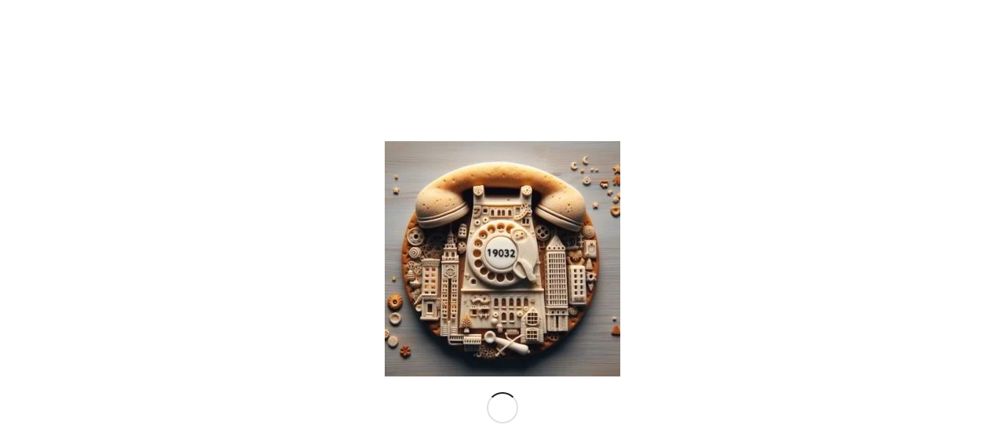

--- FILE ---
content_type: text/html; charset=UTF-8
request_url: https://iwestinghouse.com/pages/
body_size: 60507
content:
<!DOCTYPE html><html dir="rtl" lang="ar" prefix="og: https://ogp.me/ns#" class="html_stretched responsive av-preloader-active av-preloader-enabled  html_header_top html_logo_left html_main_nav_header html_menu_right html_custom html_header_sticky html_header_shrinking_disabled html_header_topbar_active html_header_transparency html_header_with_border html_mobile_menu_phone html_header_searchicon html_content_align_center html_header_unstick_top html_header_stretch_disabled html_elegant-blog html_av-submenu-hidden html_av-submenu-display-click html_av-overlay-side html_av-overlay-side-classic html_av-submenu-clone html_entry_id_603 html_cart_at_menu av-cookies-no-cookie-consent av-no-preview av-custom-lightbox html_text_menu_active av-mobile-menu-switch-default"><head><script data-no-optimize="1">var litespeed_docref=sessionStorage.getItem("litespeed_docref");litespeed_docref&&(Object.defineProperty(document,"referrer",{get:function(){return litespeed_docref}}),sessionStorage.removeItem("litespeed_docref"));</script> <meta charset="UTF-8" /><meta name="viewport" content="width=device-width, initial-scale=1"><style type="text/css">@font-face { font-family: 'star'; src: url('https://iwestinghouse.com/wp-content/plugins/woocommerce/assets/fonts/star.eot'); src: url('https://iwestinghouse.com/wp-content/plugins/woocommerce/assets/fonts/star.eot?#iefix') format('embedded-opentype'), 	  url('https://iwestinghouse.com/wp-content/plugins/woocommerce/assets/fonts/star.woff') format('woff'), 	  url('https://iwestinghouse.com/wp-content/plugins/woocommerce/assets/fonts/star.ttf') format('truetype'), 	  url('https://iwestinghouse.com/wp-content/plugins/woocommerce/assets/fonts/star.svg#star') format('svg'); font-weight: normal; font-style: normal;  } @font-face { font-family: 'WooCommerce'; src: url('https://iwestinghouse.com/wp-content/plugins/woocommerce/assets/fonts/WooCommerce.eot'); src: url('https://iwestinghouse.com/wp-content/plugins/woocommerce/assets/fonts/WooCommerce.eot?#iefix') format('embedded-opentype'), 	  url('https://iwestinghouse.com/wp-content/plugins/woocommerce/assets/fonts/WooCommerce.woff') format('woff'), 	  url('https://iwestinghouse.com/wp-content/plugins/woocommerce/assets/fonts/WooCommerce.ttf') format('truetype'), 	  url('https://iwestinghouse.com/wp-content/plugins/woocommerce/assets/fonts/WooCommerce.svg#WooCommerce') format('svg'); font-weight: normal; font-style: normal;  }</style><meta name="google-site-verification" content="cqIjdjWPT4vc3rEmE-MjesDNiwGWX2LuZMk2SsF2I0Y" /> <script type="litespeed/javascript">window._wca=window._wca||[]</script> <title>Pages | المؤسسة الهندسية المتحدة</title><meta name="description" content="Here is a list of most of several of the demo pages that ship with this demo. This is of course only a small sample size of what can be accomplished. For more"/><meta name="robots" content="follow, index, max-snippet:200, max-video-preview:-1, max-image-preview:large"/><link rel="canonical" href="https://iwestinghouse.com/pages/" /><meta property="og:locale" content="ar_AR" /><meta property="og:type" content="article" /><meta property="og:title" content="Pages | المؤسسة الهندسية المتحدة" /><meta property="og:description" content="Here is a list of most of several of the demo pages that ship with this demo. This is of course only a small sample size of what can be accomplished. For more" /><meta property="og:url" content="https://iwestinghouse.com/pages/" /><meta property="og:site_name" content="المؤسسة الهندسية المتحدة" /><meta property="article:publisher" content="https://www.facebook.com/westinghouseegyueo/" /><meta property="article:author" content="https://www.facebook.com/zaynab.mohsen.73" /><meta property="og:image" content="https://iwestinghouse.com/wp-content/uploads/2024/03/img_3945-1.jpg" /><meta property="og:image:secure_url" content="https://iwestinghouse.com/wp-content/uploads/2024/03/img_3945-1.jpg" /><meta property="og:image:width" content="1024" /><meta property="og:image:height" content="1024" /><meta property="og:image:alt" content="Pages" /><meta property="og:image:type" content="image/jpeg" /><meta name="twitter:card" content="summary" /><meta name="twitter:title" content="Pages | المؤسسة الهندسية المتحدة" /><meta name="twitter:description" content="Here is a list of most of several of the demo pages that ship with this demo. This is of course only a small sample size of what can be accomplished. For more" /><meta name="twitter:image" content="https://iwestinghouse.com/wp-content/uploads/2024/03/img_3945-1.jpg" /><meta name="twitter:label1" content="مدة القراءة" /><meta name="twitter:data1" content="9 دقائق" /> <script type="application/ld+json" class="rank-math-schema">{"@context":"https://schema.org","@graph":[{"@type":"BreadcrumbList","@id":"https://iwestinghouse.com/pages/#breadcrumb","itemListElement":[{"@type":"ListItem","position":"1","item":{"@id":"https://iwestinghouse.com","name":"Homea"}},{"@type":"ListItem","position":"2","item":{"@id":"https://iwestinghouse.com/pages/","name":"Pages"}}]}]}</script> <link rel='dns-prefetch' href='//stats.wp.com' /><link rel='dns-prefetch' href='//secure.gravatar.com' /><link rel='dns-prefetch' href='//capi-automation.s3.us-east-2.amazonaws.com' /><link rel='dns-prefetch' href='//www.googletagmanager.com' /><link rel='dns-prefetch' href='//jetpack.wordpress.com' /><link rel='dns-prefetch' href='//s0.wp.com' /><link rel='dns-prefetch' href='//public-api.wordpress.com' /><link rel='dns-prefetch' href='//0.gravatar.com' /><link rel='dns-prefetch' href='//1.gravatar.com' /><link rel='dns-prefetch' href='//2.gravatar.com' /><link rel='dns-prefetch' href='//widgets.wp.com' /><link rel='dns-prefetch' href='//pagead2.googlesyndication.com' /><link rel='dns-prefetch' href='//fundingchoicesmessages.google.com' /><link rel="alternate" type="application/rss+xml" title="المؤسسة الهندسية المتحدة &laquo; الخلاصة" href="https://iwestinghouse.com/feed/" /><link rel="alternate" type="application/rss+xml" title="المؤسسة الهندسية المتحدة &laquo; خلاصة التعليقات" href="https://iwestinghouse.com/comments/feed/" /><link rel="alternate" title="oEmbed (JSON)" type="application/json+oembed" href="https://iwestinghouse.com/wp-json/oembed/1.0/embed?url=https%3A%2F%2Fiwestinghouse.com%2Fpages%2F&#038;lang=ar" /><link rel="alternate" title="oEmbed (XML)" type="text/xml+oembed" href="https://iwestinghouse.com/wp-json/oembed/1.0/embed?url=https%3A%2F%2Fiwestinghouse.com%2Fpages%2F&#038;format=xml&#038;lang=ar" /> <script type="litespeed/javascript">(function(){var html=document.getElementsByTagName('html')[0];var cookie_check=html.className.indexOf('av-cookies-needs-opt-in')>=0||html.className.indexOf('av-cookies-can-opt-out')>=0;var allow_continue=!0;var silent_accept_cookie=html.className.indexOf('av-cookies-user-silent-accept')>=0;if(cookie_check&&!silent_accept_cookie){if(!document.cookie.match(/aviaCookieConsent/)||html.className.indexOf('av-cookies-session-refused')>=0){allow_continue=!1}else{if(!document.cookie.match(/aviaPrivacyRefuseCookiesHideBar/)){allow_continue=!1}else if(!document.cookie.match(/aviaPrivacyEssentialCookiesEnabled/)){allow_continue=!1}else if(document.cookie.match(/aviaPrivacyGoogleWebfontsDisabled/)){allow_continue=!1}}}
if(allow_continue){var f=document.createElement('link');f.type='text/css';f.rel='stylesheet';f.href='https://fonts.googleapis.com/css?family=Raleway%7COpen+Sans:400,600&display=auto';f.id='avia-google-webfont';document.getElementsByTagName('head')[0].appendChild(f)}})()</script> <style id='wp-img-auto-sizes-contain-inline-css' type='text/css'>img:is([sizes=auto i],[sizes^="auto," i]){contain-intrinsic-size:3000px 1500px}
/*# sourceURL=wp-img-auto-sizes-contain-inline-css */</style><style id="litespeed-ccss">html{min-width:910px}html.responsive{min-width:0}.container{position:relative;width:100%;margin:0 auto;padding:0 50px;clear:both}.inner-container{position:relative;height:100%;width:100%}.container_wrap{clear:both;position:relative;border-top-style:solid;border-top-width:1px}.units{float:left;display:inline;margin-left:50px;position:relative;z-index:1;min-height:1px}#wrap_all{width:100%;position:static;z-index:2;overflow:hidden}body .units.alpha,body div .first{margin-left:0;clear:left}body .units.alpha{width:100%}.container .av-content-full.units{width:100%}.container{max-width:1010px}@media only screen and (min-width:768px) and (max-width:989px){.responsive #top{overflow-x:hidden}.responsive .container{max-width:782px}}@media only screen and (max-width:767px){.responsive #top{overflow-x:hidden}.responsive #top #wrap_all .container{width:85%;max-width:85%;margin:0 auto;padding-left:0;padding-right:0;float:none}.responsive .units{margin:0}.responsive #top #wrap_all .flex_column{margin:0;margin-bottom:20px;width:100%}.responsive #top #wrap_all .flex_column:empty{margin:0}}.container:after{content:" ";display:block;height:0;clear:both;visibility:hidden}.clearfix:after,.clearfix:before,.flex_column:after,.flex_column:before{content:" ";display:block;overflow:hidden;visibility:hidden;width:0;height:0}.clearfix:after,.flex_column:after{clear:both}.clearfix{zoom:1}body div .first{margin-left:0}div .flex_column{z-index:1;float:left;position:relative;min-height:1px;width:100%}div .av_one_fifth{margin-left:6%;width:15.2%}div .av_three_fifth{margin-left:6%;width:57.599999999999994%}a,abbr,body,div,h1,header,html,iframe,img,label,li,nav,p,section,span,strong,ul{margin:0;padding:0;border:0;font-size:100%;font:inherit;vertical-align:baseline}header,nav,section{display:block}body{line-height:1em}ul{list-style:none}*{box-sizing:border-box}.responsive body,html.responsive{overflow-x:hidden}body{font:13px/1.65em HelveticaNeue,"Helvetica Neue",Helvetica,Arial,sans-serif;color:#444;text-size-adjust:100%;-webkit-text-size-adjust:100%}h1{font-weight:600}h1{font-size:34px;line-height:1.1em;margin-bottom:14px}p{margin:.85em 0}strong{font-weight:700}a{text-decoration:none;outline:0;max-width:100%}#top a:where(:not(.wp-element-button)){text-decoration:none}a:visited{outline:0;text-decoration:underline}p a,p a:visited{line-height:inherit}#top .avia_hidden_link_text{display:none}ul{margin-bottom:20px}ul{list-style:none outside;margin-left:7px}ul ul{margin:4px 0 5px 30px}ul ul li{margin-bottom:6px}a img,img{border:none;padding:0;margin:0;display:inline-block;max-width:100%;height:auto}.button{padding:9px 22px;border:none;-webkit-appearance:none;border-radius:0}[data-av_icon]:before{-webkit-font-smoothing:antialiased;-moz-osx-font-smoothing:grayscale;font-weight:400;content:attr(data-av_icon);speak:never}#top .avia-svg-icon.avia-font-svg_entypo-fontello svg:first-child{stroke:unset!important}.avia-svg-icon svg:first-child{height:1em;width:1em}#top label{font-weight:700;font-size:.92em}iframe{max-width:100%}#header{position:relative;z-index:501;width:100%;background:0 0}#header_main .container,.main_menu ul:first-child>li a{height:88px;line-height:88px}.html_header_top.html_header_sticky #main{padding-top:88px}.html_header_top.html_header_transparency #header{position:absolute}.html_header_top.html_header_sticky #header{position:fixed}.html_header_top.html_header_topbar_active.html_header_sticky #top #main{padding-top:119px}.av_icon_active_left .social_bookmarks{float:left}.av_phone_active_right .phone-info{float:right}.phone-info{float:left;font-weight:700;line-height:20px;font-size:11px;padding:5px 0}.phone-info div{display:inline-block;line-height:1em}#header_meta{border-top:none;z-index:10;min-height:30px;border-bottom-style:solid;border-bottom-width:1px;margin-bottom:-1px}#header_meta .container{min-height:30px}#header_main{border-bottom-width:1px;border-bottom-style:solid;z-index:1}.header_bg{position:absolute;top:0;left:0;width:100%;height:100%;opacity:.95;z-index:0;-webkit-perspective:1000px;-webkit-backface-visibility:hidden}.html_header_transparency #main{padding-top:0!important}#top .av_header_transparency #header_main{border-color:#fff0}#top .av_header_transparency .header_bg{background-color:#fff0;opacity:0}#top .av_header_transparency .phone-info,#top .av_header_transparency .social_bookmarks li a{color:inherit}#top .av_header_transparency .avia-menu-fx{bottom:22%;width:70%;left:15%}#top .av_header_transparency #header_meta li{border-color:rgb(255 255 255/.25);color:inherit}#top .av_header_transparency #header_meta{background:0 0;box-shadow:none;border-bottom:1px solid rgb(255 255 255/.25)}#top .av_header_with_border.av_header_transparency #header_main{border:1px solid rgb(255 255 255/.25);border-left:none;border-right:none;border-top-color:#fff0}.av-hamburger{padding:0;display:inline-block;font:inherit;color:inherit;text-transform:none;background-color:#fff0;border:0;margin:0;overflow:visible}.av-hamburger-box{width:35px;height:24px;display:inline-block;position:relative}.av-hamburger-inner{display:block;top:50%;margin-top:-2px}.av-hamburger-inner,.av-hamburger-inner::after,.av-hamburger-inner::before{width:40px;height:3px;background-color:#000;border-radius:3px;position:absolute}.av-hamburger-inner::after,.av-hamburger-inner::before{content:"";display:block}.av-hamburger-inner::before{top:-10px}.av-hamburger-inner::after{bottom:-10px}.av-burger-menu-main{display:none}.av-burger-menu-main a{padding-left:10px}.av-hamburger strong{display:none}.av-hamburger-box{height:8px}.av-hamburger-inner,.av-hamburger-inner::after,.av-hamburger-inner::before{width:100%}#top .av-small-burger-icon{transform:scale(.6);transform-origin:right}#top #wrap_all #header .av-small-burger-icon a{padding:0}div .logo{float:left;position:absolute;left:0;z-index:1}.logo,.logo a{overflow:hidden;position:relative;display:block;height:100%}.logo img{padding:0;display:block;width:auto;height:auto;max-height:100%;image-rendering:auto;position:relative;z-index:2}.main_menu{clear:none;position:absolute;z-index:100;line-height:30px;height:100%;margin:0;right:0}.av-main-nav-wrap{float:left;position:relative;z-index:3}.av-main-nav-wrap ul{margin:0;padding:0}.av-main-nav{z-index:110;position:relative}.av-main-nav ul{display:none;margin-left:0;left:0;position:absolute;top:100%;width:208px;z-index:2;padding:0;box-shadow:0 8px 15px rgb(0 0 0/.1);margin-top:-1px}.av-main-nav ul li{margin:0;padding:0;width:100%}.av-main-nav ul li a{border-right-style:solid;border-right-width:1px;border-left-style:solid;border-left-width:1px}.av-main-nav ul li:last-child>a{border-bottom-style:solid;border-bottom-width:1px}.av-main-nav li{float:left;position:relative;z-index:20}.av-main-nav>li>ul{border-top-width:2px;border-top-style:solid}.av-main-nav>li{line-height:30px}.av-main-nav li a{max-width:none}.av-main-nav>li>a{display:block;text-decoration:none;padding:0 13px;font-weight:400;font-weight:600;font-size:13px}#top .av-main-nav ul a{width:100%;height:auto;float:left;text-align:left;line-height:23px;padding:8px 15px;font-size:12px;min-height:23px;max-width:none;text-decoration:none;font-family:inherit}#top .av-main-nav ul ul{left:-207px;top:0;margin:0;border-top-style:solid;border-top-width:1px;padding-top:0}.avia-menu-fx{position:absolute;bottom:-1px;height:2px;z-index:10;width:100%;left:0;opacity:0;visibility:hidden}.avia-menu-fx .avia-arrow-wrap{height:10px;width:10px;position:absolute;top:-10px;left:50%;margin-left:-5px;overflow:hidden;display:none;visibility:hidden}.avia-menu-fx .avia-arrow-wrap .avia-arrow{top:10px}.html_main_nav_header.html_logo_left #top .main_menu .menu>li:last-child>a{padding-right:0}.main_menu .avia-bullet{display:none}.avia-bullet{display:block;position:absolute;height:0;width:0;top:51%;margin-top:-3px;left:-3px;border-top:3px solid transparent!important;border-bottom:3px solid transparent!important;border-left:3px solid green}#top #menu-item-search{z-index:100}#top .menu-item-search-dropdown>a{font-size:17px}#top .menu-item-search-dropdown>a.avia-svg-icon svg:first-child{width:auto;height:1em;position:relative;z-index:-1}#top .menu-item-search-dropdown>a.avia-svg-icon{padding-top:2px}#top #menu-item-search.menu-item-search-dropdown>a{border-left:none}.avia-arrow{height:10px;width:10px;position:absolute;top:-6px;left:50%;margin-left:-5px;transform:rotate(45deg);border-width:1px;border-style:solid}#top .social_bookmarks{height:30px;z-index:150;-webkit-backface-visibility:hidden;margin:0 0 0-9px}#top .social_bookmarks li{height:100%;float:left;padding:0;border-right-style:solid;border-right-width:1px;display:block;width:30px}#top #header .social_bookmarks li:last-child{border-right-style:none;border-right-width:0}#top .social_bookmarks li a{float:left;width:30px;line-height:30px;display:block;margin:0;outline:0;padding:0;min-height:30px;height:100%;overflow:visible;z-index:2;position:relative;text-align:center}#top #wrap_all .social_bookmarks,#top #wrap_all .social_bookmarks a,#top #wrap_all .social_bookmarks li{background:0 0}.content{padding-top:50px;padding-bottom:50px;box-sizing:content-box;min-height:1px;z-index:1}.content{border-right-style:solid;border-right-width:1px;margin-right:-1px}.content .entry-content-wrapper{padding-right:50px}.fullsize .content{margin:0;border:none}.fullsize .content .entry-content-wrapper{padding-right:0}.template-page .entry-content-wrapper h1{text-transform:uppercase;letter-spacing:1px}#footer{padding:15px 0 30px 0;z-index:1}#scroll-top-link{position:fixed;border-radius:2px;height:50px;width:50px;line-height:50px;text-decoration:none;text-align:center;opacity:0;right:50px;bottom:50px;z-index:1030;visibility:hidden}#scroll-top-link.avia-svg-icon svg:first-child{height:15px;width:auto;margin-top:18px}#socket .avia-bullet,#socket .avia-menu-fx{display:none}@keyframes av-load8{0%{transform:rotate(0)}100%{transform:rotate(360deg)}}@media only screen and (max-width:1024px){#top .footer_color,#top .header_color .header_bg,#top .main_color{background-attachment:scroll}}@media only screen and (min-width:768px) and (max-width:989px){.responsive .main_menu ul:first-child>li>a{padding:0 10px}.responsive #top .header_bg{opacity:1}.responsive #main .container_wrap:first-child{border-top:none}.responsive .logo{float:left}.responsive .logo img{margin:0}}@media only screen and (max-width:767px){.responsive .content .entry-content-wrapper{padding:0}.responsive .content{border:none}.responsive #top #wrap_all #header{position:relative;width:100%;float:none;height:auto;margin:0!important;opacity:1;min-height:0}.responsive #top #main{padding-top:0!important;margin:0}.responsive #top #main .container_wrap:first-child{border-top:none}.responsive .phone-info{float:none;width:100%;clear:both;text-align:center}.responsive .phone-info div{margin:0;padding:0;border:none}.responsive #top .logo{position:static;display:table;height:80px!important;float:none;padding:0;border:none;width:80%}.responsive .logo a{display:table-cell;vertical-align:middle}.responsive .logo img{height:auto!important;width:auto;max-width:100%;display:block;max-height:80px}.responsive #header_main .container{height:auto!important}.responsive #top .header_bg{opacity:1}.responsive #header_meta .social_bookmarks li{border-style:solid;border-width:1px;margin-bottom:-1px;margin-left:-1px}.responsive #top #header_meta .social_bookmarks li:last-child{border-right-style:solid;border-right-width:1px}.responsive #header .social_bookmarks{padding-bottom:2px;width:100%;text-align:center;height:auto;line-height:.8em;margin:0}.responsive #header .social_bookmarks li{float:none;display:inline-block}.responsive .logo img{margin:0}.responsive.html_header_transparency #top .avia-builder-el-0 .container{padding-top:0}.responsive #top #header_meta .social_bookmarks li a,.responsive #top #wrap_all .av_header_transparency .main_menu ul:first-child>li>a,.responsive #top .av_header_transparency #header_meta,.responsive #top .av_header_transparency #header_meta li{color:inherit;border-color:inherit;background:inherit}.responsive .av-burger-menu-main{display:block}.responsive #top #wrap_all .main_menu{top:0;height:80px;left:auto;right:0;display:block;position:absolute}.responsive .main_menu ul:first-child>li a{height:80px;line-height:80px}.responsive #top .av-main-nav .menu-item{display:none}.responsive #top .av-main-nav .menu-item-avia-special{display:block}.responsive #top #wrap_all .menu-item-search-dropdown>a{font-size:24px}.responsive #top #header .social_bookmarks{display:none}.responsive #top .av-logo-container .avia-menu{height:100%}.responsive #top #header_main>.container .main_menu .av-main-nav>li>a,.responsive #top #wrap_all .av-logo-container{height:80px;line-height:80px}.responsive #top #wrap_all .av-logo-container{padding:0}.responsive #top #header_main>.container .main_menu .av-main-nav>li>a{min-width:0;padding:0 0 0 20px;margin:0;border-style:none;border-width:0}.responsive #top #header .av-main-nav>li>a{background:0 0;color:inherit}.responsive.html_header_transparency #top .avia-builder-el-0 .container{padding-top:0}.responsive #scroll-top-link{display:none}}@media only screen and (max-width:479px){.responsive #top #wrap_all #header .social_bookmarks{display:none}}.avia_ajax_form label{display:block;visibility:visible;position:relative}.avia_ajax_form label{display:block;visibility:visible;position:relative;margin-bottom:7px;font-weight:600}.avia_ajax_form.av-form-labels-hidden label{position:fixed;top:-1000px;left:-2000px}.avia_ajax_form .required{text-decoration:none}.av-special-heading{width:100%;clear:both;display:block;margin-top:50px;position:relative}.av-special-heading.avia-builder-el-no-sibling{margin-top:0;margin-bottom:0}body .av-special-heading .av-special-heading-tag{padding:0;margin:0;float:left}.custom-color-heading .av-special-heading-tag{color:inherit}.special-heading-border{position:relative;overflow:hidden}.av-special-heading-h1 .special-heading-border{height:3.4em}.av-special-heading-h2 .special-heading-border{height:2.6em}.special-heading-inner-border{display:block;width:100%;margin-left:15px;border-top-style:solid;border-top-width:1px;position:relative;top:50%;opacity:.15}.custom-color-heading .special-heading-inner-border{opacity:.4}#top #wrap_all .custom-color-heading .av-special-heading-tag{color:inherit}#top #wrap_all .av-inherit-size .av-special-heading-tag{font-size:1em}.modern-quote .av-special-heading-tag{font-weight:300}body .av-special-heading.modern-centered{text-align:center}body .av-special-heading.blockquote>*{white-space:normal;float:none}body .av-special-heading.blockquote .special-heading-border{display:none}.hr{clear:both;display:block;width:100%;height:25px;line-height:25px;position:relative;margin:30px 0;float:left}.hr-inner{width:100%;position:absolute;height:1px;left:0;top:50%;width:100%;margin-top:-1px;border-top-width:1px;border-top-style:solid}.hr-custom{margin:0;display:block;min-height:21px;height:auto;overflow:hidden;white-space:nowrap;width:100%;float:left}.hr-custom .hr-inner{display:inline-block;position:relative;vertical-align:middle}.hr-custom.hr-center{text-align:center}.hr-custom .hr-inner.inner-border-av-border-fat{border-top-width:2px}.avia-icon-list .iconlist-timeline{position:absolute;top:1%;left:32px;width:1px;height:99%;border-right-width:1px;border-right-style:dashed}.avia-icon-list li:last-child .iconlist-timeline{display:none}#top .av-iconlist-small .iconlist-timeline{display:none}.av-siteloader-wrap{position:fixed;top:0;left:0;right:0;bottom:0;width:100%;height:100%;z-index:1000000;background:#fff;display:none}html.av-preloader-active .av-siteloader-wrap{display:block}.av-siteloader-inner{position:relative;display:table;width:100%;height:100%;text-align:center}.av-siteloader-cell{display:table-cell;vertical-align:middle}.av-siteloader{font-size:10px;position:relative;text-indent:-9999em;margin:0 auto;border-top:2px solid rgb(0 0 0/.2);border-right:2px solid rgb(0 0 0/.2);border-bottom:2px solid rgb(0 0 0/.2);border-left:2px solid #000;animation:av-load8 .8s infinite linear}.av-siteloader,.av-siteloader:after{border-radius:50%;width:40px;height:40px}.av-preloading-logo{position:relative;margin:0 auto;display:block;max-width:450px;max-height:450px;margin-bottom:20px;z-index:100}.html_header_transparency #top .avia-builder-el-0{border-top:none}p:empty{display:none}body .container_wrap .avia-builder-el-no-sibling{margin-top:0;margin-bottom:0}body .container_wrap .avia-builder-el-last{margin-bottom:0}body .container_wrap .avia-builder-el-first{margin-top:0}#top .av_inherit_color *{color:inherit}.avia_textblock{clear:both;line-height:1.65em}.avia-section{clear:both;width:100%;float:left;min-height:100px;position:static}#top #main .avia-section .template-page{width:100%;border:none;margin-left:auto;padding-left:0;margin-right:auto}.avia-section .template-page .entry-content-wrapper{padding-right:0}.avia-section-large .content{padding-top:70px;padding-bottom:70px}.avia-section-huge .content{padding-top:130px;padding-bottom:130px}.html_header_transparency .avia-section.avia-builder-el-0{border-top:none}#top #wrap_all #main .avia-no-border-styling{border:none}.cart_dropdown{position:absolute;right:-60px;height:46px;width:46px;line-height:46px;text-decoration:none;text-align:center;top:50%;margin:-23px 0 0 0;border-radius:2px;border-style:solid;border-width:1px;font-weight:400;z-index:101}.cart_dropdown_first{line-height:38px;padding:0}.cart_dropdown_first .cart_dropdown_link{display:block;padding:0;text-decoration:none;line-height:44px;font-size:15px;position:absolute;z-index:2;width:100%;height:100%}.cart_dropdown_first .cart_dropdown_link.avia-svg-icon>.av-cart-container{margin-top:3px}.cart_dropdown_first .cart_dropdown_link svg:first-child{height:1em;width:auto}.cart_dropdown .dropdown_widget{clear:both;position:absolute;right:7px;top:0;width:280px;line-height:18px;display:none;padding-top:54px}.cart_dropdown .dropdown_widget .widget_shopping_cart_content{padding:0;box-shadow:0 10px 15px rgb(0 0 0/.1);overflow:hidden;border-style:solid;border-width:1px;text-align:left;border-radius:2px}.cart_dropdown .dropdown_widget .avia-arrow{top:49px;left:auto;margin-left:0;border-bottom:none;border-right:none;right:10px}.html_cart_at_menu.html_header_top #top .main_menu{right:0}#menu-item-shop.cart_dropdown{right:0;top:0;margin:0;height:auto;border-top:none;border-radius:0;width:auto;position:relative;float:left}.html_cart_at_menu.html_header_searchicon .menu-item-search-dropdown{padding-right:15px}.main_menu .menu-item-account-icon a{font-size:17px}.main_menu .menu-item-account-icon a.avia-svg-icon{margin-top:2px}.main_menu .menu-item-account-icon a.avia-svg-icon svg:first-child{height:1em;width:auto;position:relative;z-index:-1}.html_header_top #menu-item-shop.cart_dropdown{border-bottom:none}#menu-item-shop .cart_dropdown_link{background:0 0;margin:0;left:0;color:inherit;position:relative;width:auto;padding:0 38px;float:left;line-height:88px}#menu-item-shop .dropdown_widget{right:-1px;top:100%;padding:0;margin-top:-1px}#menu-item-shop .dropdown_widget .avia-arrow{top:-5px;right:40px}#top .av_header_transparency #menu-item-shop.cart_dropdown{border-color:#fff0}#top .av_header_with_border.av_header_transparency #menu-item-shop.cart_dropdown{border-color:rgb(255 255 255/.25)}.html_cart_at_menu.html_main_nav_header #top .main_menu .menu>li:last-child{padding-right:13px;margin-right:20px}.avia-bullet{display:block;position:absolute;height:0;width:0;top:51%;margin-top:-3px;left:-3px;border-top:3px solid transparent!important;border-bottom:3px solid transparent!important;border-left:3px solid green}#top div .dropdown_widget_cart{display:none;-webkit-perspective:1000px;-webkit-backface-visibility:hidden}#top .av-cart-counter{position:absolute;top:50%;left:54%;height:16px;padding:0 5px;line-height:16px;border-radius:54px;font-size:11px;background:#333;color:#fff;text-align:center;margin:-20px 0 0 2px;transform:scale(.3);opacity:0}@media only screen and (max-width:989px){.responsive .main_menu .menu-item-account-icon a{font-size:24px}}@media only screen and (max-width:767px){.responsive #top .cart_dropdown{position:absolute;top:50%;margin-top:-23px;z-index:1}.responsive #top #menu-item-shop.cart_dropdown{margin:0;top:0;border:none;height:100%;width:auto;line-height:80px;position:static;margin-left:-39px}.responsive #top #header_main #menu-item-shop .cart_dropdown_link{line-height:80px}.responsive.html_cart_at_menu #top .main_menu .menu>li:last-child{padding-right:13px;margin-right:20px}.responsive.html_cart_at_menu.html_header_searchicon .menu-item-search-dropdown{padding-right:0}}body{direction:rtl;unicode-bidi:embed}#top .main_menu .menu li{float:right}#top .main_menu .menu>li:last-child>a{padding-left:0!important;padding-right:13px!important}#top .main_menu .menu li ul a{float:right;text-align:right}.main_menu .menu ul{right:0;left:auto;margin-right:0;margin-left:auto}#top .main_menu .menu li ul ul{right:207px;left:auto}.avia-bullet{right:-3px;left:auto;border-right:3px solid;border-left:0 none}.special-heading-inner-border{margin-right:15px;margin-left:auto}ul{margin-right:7px;margin-left:auto}ul ul{margin:4px 30px 5px 0}.template-page .entry-content-wrapper h1{letter-spacing:0}.cart_dropdown .dropdown_widget .widget_shopping_cart_content{text-align:right}body .av-special-heading .av-special-heading-tag{float:right}body .av-special-heading.blockquote>*{float:none}#top .social_bookmarks li{float:right}body.rtl.rtl_columns div .first{margin-right:0}.rtl.rtl_columns div .flex_column{margin-left:0;float:right}.rtl.rtl_columns div.flex_column.first{margin-right:0;clear:right}.rtl.rtl_columns div .av_one_fifth{margin-right:6%}.rtl.rtl_columns div .av_three_fifth{margin-right:6%}@media only screen and (max-width:767px){.responsive.html_cart_at_menu #top .main_menu .menu>li:last-child{padding-left:inherit;margin-left:inherit}.responsive #top #wrap_all .main_menu{top:0;height:80px;left:0;right:auto;display:block;position:absolute}.html_cart_at_menu.html_main_nav_header #top .main_menu .menu>li:last-child{padding-right:inherit;margin-right:inherit}#menu-item-shop .dropdown_widget{left:-10px;right:auto;top:100%;padding:0;margin-top:-1px}#menu-item-shop .dropdown_widget .avia-arrow{top:-5px;left:12px;right:auto}#menu-item-shop .cart_dropdown_link{padding:0 10px 0 48px}.responsive #top #header_main>.container .main_menu .av-main-nav>li>a{padding:0 10px 0 16px}.avia-arrow{display:none}}.responsive #top .logo{float:right}.av-main-nav-wrap{float:right}.button{font-family:iransanswebfanum-light}#top .social_bookmarks li{border-right-style:none;border-left-style:none}:root{--enfold-socket-color-bg:#101010;--enfold-socket-color-bg2:#555555;--enfold-socket-color-primary:#ffffff;--enfold-socket-color-secondary:#aaaaaa;--enfold-socket-color-color:#646464;--enfold-socket-color-meta:#999999;--enfold-socket-color-heading:#ffffff;--enfold-socket-color-border:transparent;--enfold-socket-color-constant-font:#101010;--enfold-socket-color-button-border:#dddddd;--enfold-socket-color-button-border2:#888888;--enfold-socket-color-iconlist:sq9mro9qdms;--enfold-socket-color-timeline:sq9mro9qdms;--enfold-socket-color-timeline-date:pn6jol6najp;--enfold-socket-color-masonry:#444444;--enfold-socket-color-stripe:#ffffff;--enfold-socket-color-stripe2:#ffffff;--enfold-socket-color-stripe2nd:#bbbbbb;--enfold-socket-color-button-font:#101010;--enfold-socket-color-dark-bg2:#444444;--enfold-socket-color-primary2:#bbbbbb;--enfold-footer-color-bg:#1a1a1a;--enfold-footer-color-bg2:#333333;--enfold-footer-color-primary:#ffffff;--enfold-footer-color-secondary:#aaaaaa;--enfold-footer-color-color:#dddddd;--enfold-footer-color-meta:#919191;--enfold-footer-color-heading:#919191;--enfold-footer-color-border:transparent;--enfold-footer-color-constant-font:#1a1a1a;--enfold-footer-color-button-border:#dddddd;--enfold-footer-color-button-border2:#888888;--enfold-footer-color-iconlist:sq9mro9qdms;--enfold-footer-color-timeline:sq9mro9qdms;--enfold-footer-color-timeline-date:pn6jol6najp;--enfold-footer-color-masonry:#222222;--enfold-footer-color-stripe:#ffffff;--enfold-footer-color-stripe2:#ffffff;--enfold-footer-color-stripe2nd:#bbbbbb;--enfold-footer-color-button-font:#1a1a1a;--enfold-footer-color-dark-bg2:#222222;--enfold-footer-color-primary2:#bbbbbb;--enfold-alternate-color-bg:#fcfcfc;--enfold-alternate-color-bg2:#ffffff;--enfold-alternate-color-primary:#212121;--enfold-alternate-color-secondary:#424242;--enfold-alternate-color-color:#888888;--enfold-alternate-color-meta:#a0a0a0;--enfold-alternate-color-heading:#444444;--enfold-alternate-color-border:#e1e1e1;--enfold-alternate-color-constant-font:#ffffff;--enfold-alternate-color-button-border:#000000;--enfold-alternate-color-button-border2:#202020;--enfold-alternate-color-iconlist:#d0d0d0;--enfold-alternate-color-timeline:#d0d0d0;--enfold-alternate-color-timeline-date:#a0a0a0;--enfold-alternate-color-masonry:#eeeeee;--enfold-alternate-color-stripe:#434343;--enfold-alternate-color-stripe2:#323232;--enfold-alternate-color-stripe2nd:#535353;--enfold-alternate-color-button-font:#ffffff;--enfold-alternate-color-dark-bg2:#eeeeee;--enfold-alternate-color-primary2:#000000;--enfold-main-color-bg:#ffffff;--enfold-main-color-bg2:#fcfcfc;--enfold-main-color-primary:#212121;--enfold-main-color-secondary:#424242;--enfold-main-color-color:#666666;--enfold-main-color-meta:#919191;--enfold-main-color-heading:#222222;--enfold-main-color-border:#e1e1e1;--enfold-main-color-constant-font:#ffffff;--enfold-main-color-button-border:#000000;--enfold-main-color-button-border2:#202020;--enfold-main-color-iconlist:#d0d0d0;--enfold-main-color-timeline:#d0d0d0;--enfold-main-color-timeline-date:#a0a0a0;--enfold-main-color-masonry:#ebebeb;--enfold-main-color-stripe:#434343;--enfold-main-color-stripe2:#323232;--enfold-main-color-stripe2nd:#535353;--enfold-main-color-button-font:#ffffff;--enfold-main-color-dark-bg2:#ebebeb;--enfold-main-color-primary2:#000000;--enfold-header-color-bg:#fafafa;--enfold-header-color-bg2:#e0ac00;--enfold-header-color-primary:#e0ac00;--enfold-header-color-secondary:#212121;--enfold-header-color-color:#212121;--enfold-header-color-meta:#555555;--enfold-header-color-heading:#212121;--enfold-header-color-border:#f4f4f4;--enfold-header-color-constant-font:#ffffff;--enfold-header-color-button-border:#c08a00;--enfold-header-color-button-border2:#000000;--enfold-header-color-iconlist:#e3e3e3;--enfold-header-color-timeline:#e3e3e3;--enfold-header-color-timeline-date:#b0b0b0;--enfold-header-color-masonry:#d09b00;--enfold-header-color-stripe:#f2ce22;--enfold-header-color-stripe2:#f1bd11;--enfold-header-color-stripe2nd:#323232;--enfold-header-color-button-font:#ffffff;--enfold-header-color-dark-bg2:#d09b00;--enfold-header-color-primary2:#a06800;--enfold-header_burger_color:inherit;--enfold-header_replacement_menu_color:inherit;--enfold-header_replacement_menu_hover_color:inherit;--enfold-font-family-theme-body:"HelveticaNeue","Helvetica Neue",Helvetica,Arial,sans-serif;--enfold-font-size-theme-content:13px;--enfold-font-size-theme-h1:34px;--enfold-font-size-theme-h2:28px;--enfold-font-size-theme-h3:20px;--enfold-font-size-theme-h4:18px;--enfold-font-size-theme-h5:16px;--enfold-font-size-theme-h6:14px}.socket_color span{border-color:var(--enfold-socket-color-border)}.socket_color .avia-menu-fx,.socket_color .avia-menu-fx .avia-arrow{background-color:var(--enfold-socket-color-primary);color:var(--enfold-socket-color-constant-font);border-color:var(--enfold-socket-color-button-border)}.socket_color .avia-bullet{border-color:var(--enfold-socket-color-primary)}@media only screen and (max-width:767px){#top #wrap_all .av_header_transparency{background-color:var(--enfold-socket-color-bg);color:var(--enfold-socket-color-color);border-color:var(--enfold-socket-color-border)}#top #wrap_all .av_header_transparency .avia-svg-icon svg:first-child{stroke:var(--enfold-socket-color-color);fill:var(--enfold-socket-color-color)}}html,#scroll-top-link{background-color:var(--enfold-socket-color-bg)}#scroll-top-link{color:var(--enfold-socket-color-color);border:1px solid var(--enfold-socket-color-border)}#scroll-top-link.avia-svg-icon svg:first-child{stroke:var(--enfold-socket-color-color);fill:var(--enfold-socket-color-color)}.footer_color{border-color:var(--enfold-footer-color-border)}.footer_color{background-color:var(--enfold-footer-color-bg);color:var(--enfold-footer-color-color)}@media only screen and (max-width:767px){#top #wrap_all .av_header_transparency{background-color:var(--enfold-footer-color-bg);color:var(--enfold-footer-color-color);border-color:var(--enfold-footer-color-border)}#top #wrap_all .av_header_transparency .avia-svg-icon svg:first-child{stroke:var(--enfold-footer-color-color);fill:var(--enfold-footer-color-color)}}@media only screen and (max-width:767px){#top #wrap_all .av_header_transparency{background-color:var(--enfold-alternate-color-bg);color:var(--enfold-alternate-color-color);border-color:var(--enfold-alternate-color-border)}#top #wrap_all .av_header_transparency .avia-svg-icon svg:first-child{stroke:var(--enfold-alternate-color-color);fill:var(--enfold-alternate-color-color)}}.main_color,.main_color div,.main_color main,.main_color section,.main_color span,.main_color h1,.main_color p,.main_color a,.main_color abbr,.main_color label,.main_color section{border-color:var(--enfold-main-color-border)}.main_color{background-color:var(--enfold-main-color-bg);color:var(--enfold-main-color-color)}.main_color h1{color:var(--enfold-main-color-heading)}.main_color .special-heading-inner-border{border-color:var(--enfold-main-color-color)}.main_color a{color:var(--enfold-main-color-primary)}div .main_color .button{background-color:var(--enfold-main-color-primary);color:var(--enfold-main-color-constant-font);border-color:var(--enfold-main-color-button-border)}@media only screen and (max-width:767px){#top #wrap_all .av_header_transparency{background-color:var(--enfold-main-color-bg);color:var(--enfold-main-color-color);border-color:var(--enfold-main-color-border)}#top #wrap_all .av_header_transparency .avia-svg-icon svg:first-child{stroke:var(--enfold-main-color-color);fill:var(--enfold-main-color-color)}}.main_color .avia-icon-list .iconlist-timeline{border-color:var(--enfold-main-color-border)}.main_color .required{color:var(--enfold-main-color-primary)}#main{border-color:var(--enfold-main-color-border)}.html_stretched #wrap_all{background-color:var(--enfold-main-color-bg)}#top .av-siteloader{border-color:var(--enfold-main-color-border);border-left-color:var(--enfold-main-color-primary)}#top .av-siteloader-wrap{background-color:var(--enfold-main-color-bg)}.header_color,.header_color div,.header_color nav,.header_color span,.header_color a,.header_color img,.header_color strong,.header_color ul,.header_color li,.header_color nav{border-color:var(--enfold-header-color-border)}.header_color{background-color:var(--enfold-header-color-bg);color:var(--enfold-header-color-color)}.header_color .avia-svg-icon svg:first-child{stroke:var(--enfold-header-color-color);fill:var(--enfold-header-color-color)}.header_color .social_bookmarks a,.header_color .phone-info{color:var(--enfold-header-color-meta)}.header_color a,.header_color strong{color:var(--enfold-header-color-primary)}.header_color .avia-menu-fx,.header_color .avia-menu-fx .avia-arrow{background-color:var(--enfold-header-color-primary);color:var(--enfold-header-color-constant-font);border-color:var(--enfold-header-color-button-border)}.header_color .container_wrap_meta{background:var(--enfold-header-color-bg2)}.header_color .avia-bullet{border-color:var(--enfold-header-color-primary)}.html_header_top .header_color .main_menu ul:first-child>li>ul{border-top-color:var(--enfold-header-color-primary)}.header_color .header_bg,.header_color .main_menu ul ul,.header_color .main_menu .menu ul li a{background-color:var(--enfold-header-color-bg);color:var(--enfold-header-color-meta)}.header_color .main_menu ul:first-child>li>a{color:var(--enfold-header-color-meta)}.header_color .main_menu ul:first-child>li>a svg:first-child{stroke:var(--enfold-header-color-meta);fill:var(--enfold-header-color-meta)}@media only screen and (max-width:767px){#top #wrap_all .av_header_transparency{background-color:var(--enfold-header-color-bg);color:var(--enfold-header-color-color);border-color:var(--enfold-header-color-border)}#top #wrap_all .av_header_transparency .avia-svg-icon svg:first-child{stroke:var(--enfold-header-color-color);fill:var(--enfold-header-color-color)}}#main{background-color:var(--enfold-header-color-bg)}.header_color .av-hamburger-inner,.header_color .av-hamburger-inner::before,.header_color .av-hamburger-inner::after{background-color:var(--enfold-header-color-meta)}.socket_color .avia-arrow{background-color:var(--enfold-socket-color-bg)}.socket_color .avia-bullet{border-color:var(--enfold-socket-color-meta)}.header_color .cart_dropdown_first .cart_dropdown_link{color:var(--enfold-header-color-color)}#top #wrap_all .header_color .cart_dropdown_first .cart_dropdown_link.avia-svg-icon svg:first-child{stroke:var(--enfold-header-color-color);fill:var(--enfold-header-color-color)}#top #wrap_all .header_color.av_header_transparency .menu-item.cart_dropdown .cart_dropdown_first .cart_dropdown_link.avia-svg-icon svg:first-child,.html_cart_at_menu #top #wrap_all .header_color.av_header_transparency .menu-item.cart_dropdown .cart_dropdown_first .cart_dropdown_link.avia-svg-icon svg:first-child{stroke:;fill:}.header_color .cart_dropdown .dropdown_widget{color:var(--enfold-header-color-meta)}.header_color .cart_dropdown .dropdown_widget .widget_shopping_cart_content,.header_color .cart_dropdown_link,.header_color .avia-arrow{background-color:var(--enfold-header-color-bg)}.header_color .avia-bullet{border-color:var(--enfold-header-color-meta)}#top .av-cart-counter{background-color:var(--enfold-header-color-primary);color:var(--enfold-header-color-constant-font)}.html_header_transparency #top .avia-builder-el-0 .container{padding-top:60px}h1{font-family:"raleway",Helvetica,Arial,sans-serif}:root{--enfold-font-family-heading:'raleway',Helvetica,Arial,sans-serif}body.open_sans{font-family:"open sans",Helvetica,Arial,sans-serif}:root{--enfold-font-family-body:'open sans',Helvetica,Arial,sans-serif}#scroll-top-link{border-radius:10px!important;background-color:#e0ac00!important;color:#212121!important;opacity:1.0!important;border:0!important}@media only screen and (max-width:767px){.responsive #top .logo{width:70%!important;margin-right:100px!important}#top h1{font-size:24px}.menu-item-avia-special a,#menu-item-search a{padding:0px!important}.responsive #top #wrap_all .main_menu{right:-20px!important}}.container{width:100%}.responsive .container{max-width:1310px}#top #wrap_all .av-main-nav ul>li>a,#top #wrap_all .av-main-nav ul ul{line-height:1em}#top #header_meta{background-color:#f1f1f1!important}#likes-other-gravatars{display:none;position:absolute;padding:9px 12px 10px 12px;background-color:#fff;border:solid 1px #dcdcde;border-radius:4px;box-shadow:none;min-width:220px;max-height:240px;height:auto;overflow:auto;z-index:1000}#likes-other-gravatars *{line-height:normal}#likes-other-gravatars .likes-text{color:#101517;font-size:12px;font-weight:500;padding-bottom:8px}#likes-other-gravatars ul{margin:0;padding:0;text-indent:0;list-style-type:none}#likes-other-gravatars ul.wpl-avatars{overflow:auto;display:block;max-height:190px}.post-likes-widget-placeholder .button{display:none}.avia-section.av-av_section-51014736a08c4f6b85442540489a2886{background-color:#35383c;background-image:unset}.flex_column.av-av_one_fifth-6126cab7d8fab8d08143dd2dacdf673c{border-radius:0 0 0 0;padding:0 0 0 0}.flex_column.av-av_one_fifth-6126cab7d8fab8d08143dd2dacdf673c{border-radius:0 0 0 0;padding:0 0 0 0}.flex_column.av-av_one_fifth-6126cab7d8fab8d08143dd2dacdf673c{border-radius:0 0 0 0;padding:0 0 0 0}.flex_column.av-av_three_fifth-0aa7055fe62c3622faec82866afbaeb2{border-radius:0 0 0 0;padding:0 0 0 0}.flex_column.av-av_three_fifth-0aa7055fe62c3622faec82866afbaeb2{border-radius:0 0 0 0;padding:0 0 0 0}.flex_column.av-av_three_fifth-0aa7055fe62c3622faec82866afbaeb2{border-radius:0 0 0 0;padding:0 0 0 0}#top .av-special-heading.av-av_heading-d107d43b6987f4a4ffa104814d400907{padding-bottom:0;color:#fff;font-size:40px}#top #wrap_all .av-special-heading.av-av_heading-d107d43b6987f4a4ffa104814d400907 .av-special-heading-tag{font-size:40px}.av-special-heading.av-av_heading-d107d43b6987f4a4ffa104814d400907 .special-heading-inner-border{border-color:#fff}.flex_column.av-av_one_fifth-0aa7055fe62c3622faec82866afbaeb2{border-radius:0 0 0 0;padding:0 0 0 0}.flex_column.av-av_one_fifth-0aa7055fe62c3622faec82866afbaeb2{border-radius:0 0 0 0;padding:0 0 0 0}.flex_column.av-av_one_fifth-0aa7055fe62c3622faec82866afbaeb2{border-radius:0 0 0 0;padding:0 0 0 0}#top .hr.av-av_hr-b2059212a51ab585ad9a71b29ea24fab{margin-top:30px;margin-bottom:30px}.hr.av-av_hr-b2059212a51ab585ad9a71b29ea24fab .hr-inner{width:50px;border-color:#fff}#top .av_textblock_section.av-av_textblock-593fb5e4691923f2fdad16bd65c46b75 .avia_textblock{color:#ddd}.avia-section.av-av_section-4e38ba53d5882ca1d084ed5410d49d1c .av-extra-border-element .av-extra-border-inner{background-color:#fff}.avia-section.av-av_section-4e38ba53d5882ca1d084ed5410d49d1c .av-extra-border-element .av-extra-border-inner{background-color:#fff}#top .av-special-heading.av-av_heading-43409b058d1978f009ff600e2a9d1987{padding-bottom:0;font-size:40px}#top #wrap_all .av-special-heading.av-av_heading-43409b058d1978f009ff600e2a9d1987 .av-special-heading-tag{font-size:40px}.avia-section.av-av_section-90e8124b2ce0b269b1bd2aa8ad1c048c{background-color:#35383c;background-image:unset}.av-special-heading.av-av_heading-40548f87e398649f0ccfc1c1b2bb6d8c .special-heading-inner-border{border-color:#fff}.av-special-heading.av-av_heading-40548f87e398649f0ccfc1c1b2bb6d8c .special-heading-inner-border{border-color:#fff}.av-special-heading.av-av_heading-6c0b7a5aec1f21cda974672ad687854d .special-heading-inner-border{border-color:#fff}.av-special-heading.av-av_heading-fc31d8acac8a0f89192f44aa7f0f7e98 .special-heading-inner-border{border-color:#fff}@media only screen and (min-width:480px) and (max-width:767px){#top #wrap_all .av-special-heading.av-av_heading-d107d43b6987f4a4ffa104814d400907 .av-special-heading-tag{font-size:.8em}#top #wrap_all .av-special-heading.av-av_heading-43409b058d1978f009ff600e2a9d1987 .av-special-heading-tag{font-size:.8em}}@media only screen and (max-width:479px){#top #wrap_all .av-special-heading.av-av_heading-d107d43b6987f4a4ffa104814d400907 .av-special-heading-tag{font-size:.8em}#top #wrap_all .av-special-heading.av-av_heading-43409b058d1978f009ff600e2a9d1987 .av-special-heading-tag{font-size:.8em}}.sd-content ul li a.sd-button>span,.sd-social-official .sd-content>ul>li>a.sd-button span{line-height:23px;margin-left:6px}.sd-social-official .sd-content ul li a.sd-button>span{line-height:12px;margin-left:3px}.sd-social-official .sd-content>ul>li>a.sd-button span{line-height:1}@media screen{#top #header_main>.container,#top #header_main>.container .main_menu .av-main-nav>li>a,#top #header_main #menu-item-shop .cart_dropdown_link{height:60px;line-height:60px}.html_header_top.html_header_sticky #top #wrap_all #main{padding-top:90px}}html body [data-av_iconfont="entypo-fontello"]:before{font-family:"entypo-fontello"}</style><link rel="preload" data-asynced="1" data-optimized="2" as="style" onload="this.onload=null;this.rel='stylesheet'" href="https://iwestinghouse.com/wp-content/litespeed/css/be9c700785973d92c9cdef9a02ce445b.css?ver=867f7" /><script data-optimized="1" type="litespeed/javascript" data-src="https://iwestinghouse.com/wp-content/plugins/litespeed-cache/assets/js/css_async.min.js"></script><link rel="preload" as="image" href="https://iwestinghouse.com/wp-content/uploads/2019/02/Untitled-02-1-300x54.png"><style id='woocommerce-inline-inline-css' type='text/css'>.woocommerce form .form-row .required { visibility: visible; }
/*# sourceURL=woocommerce-inline-inline-css */</style> <script type="litespeed/javascript" data-src="https://iwestinghouse.com/wp-includes/js/jquery/jquery.min.js" id="jquery-core-js"></script> <script id="wc-cart-fragments-js-extra" type="litespeed/javascript">var wc_cart_fragments_params={"ajax_url":"/wp-admin/admin-ajax.php","wc_ajax_url":"/?wc-ajax=%%endpoint%%","cart_hash_key":"wc_cart_hash_96dce1aaf4adb2c8b6963c44709c0b5d","fragment_name":"wc_fragments_96dce1aaf4adb2c8b6963c44709c0b5d","request_timeout":"5000"}</script> <script id="wc-add-to-cart-js-extra" type="litespeed/javascript">var wc_add_to_cart_params={"ajax_url":"/wp-admin/admin-ajax.php","wc_ajax_url":"/?wc-ajax=%%endpoint%%","i18n_view_cart":"\u0639\u0631\u0636 \u0627\u0644\u0633\u0644\u0629","cart_url":"https://iwestinghouse.com/cart-3/","is_cart":"","cart_redirect_after_add":"yes"}</script> <script id="woocommerce-js-extra" type="litespeed/javascript">var woocommerce_params={"ajax_url":"/wp-admin/admin-ajax.php","wc_ajax_url":"/?wc-ajax=%%endpoint%%","i18n_password_show":"\u0639\u0631\u0636 \u0643\u0644\u0645\u0629 \u0627\u0644\u0645\u0631\u0648\u0631","i18n_password_hide":"\u0625\u062e\u0641\u0627\u0621 \u0643\u0644\u0645\u0629 \u0627\u0644\u0645\u0631\u0648\u0631"}</script> <script id="WCPAY_ASSETS-js-extra" type="litespeed/javascript">var wcpayAssets={"url":"https://iwestinghouse.com/wp-content/plugins/woocommerce-payments/dist/"}</script> <script type="text/javascript" src="https://stats.wp.com/s-202604.js" id="woocommerce-analytics-js" defer="defer" data-wp-strategy="defer"></script> 
 <script type="litespeed/javascript" data-src="https://www.googletagmanager.com/gtag/js?id=GT-TBZQQ2X" id="google_gtagjs-js"></script> <script id="google_gtagjs-js-after" type="litespeed/javascript">window.dataLayer=window.dataLayer||[];function gtag(){dataLayer.push(arguments)}
gtag("set","linker",{"domains":["iwestinghouse.com"]});gtag("js",new Date());gtag("set","developer_id.dZTNiMT",!0);gtag("config","GT-TBZQQ2X",{"googlesitekit_post_type":"page"})</script> <link rel="https://api.w.org/" href="https://iwestinghouse.com/wp-json/" /><link rel="alternate" title="JSON" type="application/json" href="https://iwestinghouse.com/wp-json/wp/v2/pages/603" /><link rel="EditURI" type="application/rsd+xml" title="RSD" href="https://iwestinghouse.com/xmlrpc.php?rsd" /><meta name="generator" content="WordPress 6.9" /><link rel='shortlink' href='https://wp.me/Pc9Tpp-9J' /><meta name="generator" content="Site Kit by Google 1.170.0" /><style>img#wpstats{display:none}</style><link rel="icon" href="https://iwestinghouse.com/wp-content/uploads/2024/05/img_4584-1.jpg" type="image/x-icon">
<!--[if lt IE 9]><script src="https://iwestinghouse.com/wp-content/themes/enfold/js/html5shiv.js"></script><![endif]--><link rel="profile" href="https://gmpg.org/xfn/11" /><link rel="alternate" type="application/rss+xml" title="المؤسسة الهندسية المتحدة RSS2 Feed" href="https://iwestinghouse.com/feed/" /><link rel="pingback" href="https://iwestinghouse.com/xmlrpc.php" /><style type='text/css' media='screen'>#top #header_main > .container, #top #header_main > .container .main_menu  .av-main-nav > li > a, #top #header_main #menu-item-shop .cart_dropdown_link{ height:60px; line-height: 60px; }
 .html_top_nav_header .av-logo-container{ height:60px;  }
 .html_header_top.html_header_sticky #top #wrap_all #main{ padding-top:90px; }</style><noscript><style>.woocommerce-product-gallery{ opacity: 1 !important; }</style></noscript><meta name="google-adsense-platform-account" content="ca-host-pub-2644536267352236"><meta name="google-adsense-platform-domain" content="sitekit.withgoogle.com"> <script type="litespeed/javascript">!function(f,b,e,v,n,t,s){if(f.fbq)return;n=f.fbq=function(){n.callMethod?n.callMethod.apply(n,arguments):n.queue.push(arguments)};if(!f._fbq)f._fbq=n;n.push=n;n.loaded=!0;n.version='2.0';n.queue=[];t=b.createElement(e);t.async=!0;t.src=v;s=b.getElementsByTagName(e)[0];s.parentNode.insertBefore(t,s)}(window,document,'script','https://connect.facebook.net/en_US/fbevents.js')</script>  <script type="litespeed/javascript">var url=window.location.origin+'?ob=open-bridge';fbq('set','openbridge','2635581179994050',url);fbq('init','2635581179994050',{},{"agent":"wordpress-6.9-4.1.5"})</script><script type="litespeed/javascript">fbq('track','PageView',[])</script> <script  type="litespeed/javascript">!function(f,b,e,v,n,t,s){if(f.fbq)return;n=f.fbq=function(){n.callMethod?n.callMethod.apply(n,arguments):n.queue.push(arguments)};if(!f._fbq)f._fbq=n;n.push=n;n.loaded=!0;n.version='2.0';n.queue=[];t=b.createElement(e);t.async=!0;t.src=v;s=b.getElementsByTagName(e)[0];s.parentNode.insertBefore(t,s)}(window,document,'script','https://connect.facebook.net/en_US/fbevents.js')</script>  <script  type="litespeed/javascript">fbq('init','2635581179994050',{},{"agent":"woocommerce_0-10.4.3-3.5.15"});document.addEventListener('DOMContentLiteSpeedLoaded',function(){document.body.insertAdjacentHTML('beforeend','<div class=\"wc-facebook-pixel-event-placeholder\"></div>')},!1)</script> 
 <script type="litespeed/javascript">(function(w,d,s,l,i){w[l]=w[l]||[];w[l].push({'gtm.start':new Date().getTime(),event:'gtm.js'});var f=d.getElementsByTagName(s)[0],j=d.createElement(s),dl=l!='dataLayer'?'&l='+l:'';j.async=!0;j.src='https://www.googletagmanager.com/gtm.js?id='+i+dl;f.parentNode.insertBefore(j,f)})(window,document,'script','dataLayer','GTM-NHWCC2B')</script>  <script type="litespeed/javascript" data-src="https://pagead2.googlesyndication.com/pagead/js/adsbygoogle.js?client=ca-pub-8296593803280902&amp;host=ca-host-pub-2644536267352236" crossorigin="anonymous"></script>  <script type="litespeed/javascript" data-src="https://fundingchoicesmessages.google.com/i/pub-8296593803280902?ers=1" nonce="LGPhR0CdwV0U44hIZWr1DA"></script><script nonce="LGPhR0CdwV0U44hIZWr1DA" type="litespeed/javascript">(function(){function signalGooglefcPresent(){if(!window.frames.googlefcPresent){if(document.body){const iframe=document.createElement('iframe');iframe.style='width: 0; height: 0; border: none; z-index: -1000; left: -1000px; top: -1000px;';iframe.style.display='none';iframe.name='googlefcPresent';document.body.appendChild(iframe)}else{setTimeout(signalGooglefcPresent,0)}}}signalGooglefcPresent()})()</script>  <script type="litespeed/javascript">(function(){'use strict';function aa(a){var b=0;return function(){return b<a.length?{done:!1,value:a[b++]}:{done:!0}}}var ba="function"==typeof Object.defineProperties?Object.defineProperty:function(a,b,c){if(a==Array.prototype||a==Object.prototype)return a;a[b]=c.value;return a};function ca(a){a=["object"==typeof globalThis&&globalThis,a,"object"==typeof window&&window,"object"==typeof self&&self,"object"==typeof global&&global];for(var b=0;b<a.length;++b){var c=a[b];if(c&&c.Math==Math)return c}throw Error("Cannot find global object");}var da=ca(this);function k(a,b){if(b)a:{var c=da;a=a.split(".");for(var d=0;d<a.length-1;d++){var e=a[d];if(!(e in c))break a;c=c[e]}a=a[a.length-1];d=c[a];b=b(d);b!=d&&null!=b&&ba(c,a,{configurable:!0,writable:!0,value:b})}}
function ea(a){return a.raw=a}function m(a){var b="undefined"!=typeof Symbol&&Symbol.iterator&&a[Symbol.iterator];if(b)return b.call(a);if("number"==typeof a.length)return{next:aa(a)};throw Error(String(a)+" is not an iterable or ArrayLike")}function fa(a){for(var b,c=[];!(b=a.next()).done;)c.push(b.value);return c}var ha="function"==typeof Object.create?Object.create:function(a){function b(){}b.prototype=a;return new b},n;if("function"==typeof Object.setPrototypeOf)n=Object.setPrototypeOf;else{var q;a:{var ia={a:!0},ja={};try{ja.__proto__=ia;q=ja.a;break a}catch(a){}q=!1}n=q?function(a,b){a.__proto__=b;if(a.__proto__!==b)throw new TypeError(a+" is not extensible");return a}:null}var ka=n;function r(a,b){a.prototype=ha(b.prototype);a.prototype.constructor=a;if(ka)ka(a,b);else for(var c in b)if("prototype"!=c)if(Object.defineProperties){var d=Object.getOwnPropertyDescriptor(b,c);d&&Object.defineProperty(a,c,d)}else a[c]=b[c];a.A=b.prototype}function la(){for(var a=Number(this),b=[],c=a;c<arguments.length;c++)b[c-a]=arguments[c];return b}k("Number.MAX_SAFE_INTEGER",function(){return 9007199254740991});k("Number.isFinite",function(a){return a?a:function(b){return"number"!==typeof b?!1:!isNaN(b)&&Infinity!==b&&-Infinity!==b}});k("Number.isInteger",function(a){return a?a:function(b){return Number.isFinite(b)?b===Math.floor(b):!1}});k("Number.isSafeInteger",function(a){return a?a:function(b){return Number.isInteger(b)&&Math.abs(b)<=Number.MAX_SAFE_INTEGER}});k("Math.trunc",function(a){return a?a:function(b){b=Number(b);if(isNaN(b)||Infinity===b||-Infinity===b||0===b)return b;var c=Math.floor(Math.abs(b));return 0>b?-c:c}});k("Object.is",function(a){return a?a:function(b,c){return b===c?0!==b||1/b===1/c:b!==b&&c!==c}});k("Array.prototype.includes",function(a){return a?a:function(b,c){var d=this;d instanceof String&&(d=String(d));var e=d.length;c=c||0;for(0>c&&(c=Math.max(c+e,0));c<e;c++){var f=d[c];if(f===b||Object.is(f,b))return!0}return!1}});k("String.prototype.includes",function(a){return a?a:function(b,c){if(null==this)throw new TypeError("The 'this' value for String.prototype.includes must not be null or undefined");if(b instanceof RegExp)throw new TypeError("First argument to String.prototype.includes must not be a regular expression");return-1!==this.indexOf(b,c||0)}});var t=this||self;function v(a){return a};var w,x;a:{for(var ma=["CLOSURE_FLAGS"],y=t,z=0;z<ma.length;z++)if(y=y[ma[z]],null==y){x=null;break a}x=y}var na=x&&x[610401301];w=null!=na?na:!1;var A,oa=t.navigator;A=oa?oa.userAgentData||null:null;function B(a){return w?A?A.brands.some(function(b){return(b=b.brand)&&-1!=b.indexOf(a)}):!1:!1}function C(a){var b;a:{if(b=t.navigator)if(b=b.userAgent)break a;b=""}return-1!=b.indexOf(a)};function D(){return w?!!A&&0<A.brands.length:!1}function E(){return D()?B("Chromium"):(C("Chrome")||C("CriOS"))&&!(D()?0:C("Edge"))||C("Silk")};var pa=D()?!1:C("Trident")||C("MSIE");!C("Android")||E();E();C("Safari")&&(E()||(D()?0:C("Coast"))||(D()?0:C("Opera"))||(D()?0:C("Edge"))||(D()?B("Microsoft Edge"):C("Edg/"))||D()&&B("Opera"));var qa={},F=null;var ra="undefined"!==typeof Uint8Array,sa=!pa&&"function"===typeof btoa;function G(){return"function"===typeof BigInt};var H=0,I=0;function ta(a){var b=0>a;a=Math.abs(a);var c=a>>>0;a=Math.floor((a-c)/4294967296);b&&(c=m(ua(c,a)),b=c.next().value,a=c.next().value,c=b);H=c>>>0;I=a>>>0}function va(a,b){b>>>=0;a>>>=0;if(2097151>=b)var c=""+(4294967296*b+a);else G()?c=""+(BigInt(b)<<BigInt(32)|BigInt(a)):(c=(a>>>24|b<<8)&16777215,b=b>>16&65535,a=(a&16777215)+6777216*c+6710656*b,c+=8147497*b,b*=2,1E7<=a&&(c+=Math.floor(a/1E7),a%=1E7),1E7<=c&&(b+=Math.floor(c/1E7),c%=1E7),c=b+wa(c)+wa(a));return c}
function wa(a){a=String(a);return"0000000".slice(a.length)+a}function ua(a,b){b=~b;a?a=~a+1:b+=1;return[a,b]};var J;J="function"===typeof Symbol&&"symbol"===typeof Symbol()?Symbol():void 0;var xa=J?function(a,b){a[J]|=b}:function(a,b){void 0!==a.g?a.g|=b:Object.defineProperties(a,{g:{value:b,configurable:!0,writable:!0,enumerable:!1}})},K=J?function(a){return a[J]|0}:function(a){return a.g|0},L=J?function(a){return a[J]}:function(a){return a.g},M=J?function(a,b){a[J]=b;return a}:function(a,b){void 0!==a.g?a.g=b:Object.defineProperties(a,{g:{value:b,configurable:!0,writable:!0,enumerable:!1}});return a};function ya(a,b){M(b,(a|0)&-14591)}function za(a,b){M(b,(a|34)&-14557)}
function Aa(a){a=a>>14&1023;return 0===a?536870912:a};var N={},Ba={};function Ca(a){return!(!a||"object"!==typeof a||a.g!==Ba)}function Da(a){return null!==a&&"object"===typeof a&&!Array.isArray(a)&&a.constructor===Object}function P(a,b,c){if(!Array.isArray(a)||a.length)return!1;var d=K(a);if(d&1)return!0;if(!(b&&(Array.isArray(b)?b.includes(c):b.has(c))))return!1;M(a,d|1);return!0}Object.freeze(new function(){});Object.freeze(new function(){});var Ea=/^-?([1-9][0-9]*|0)(\.[0-9]+)?$/;var Q;function Fa(a,b){Q=b;a=new a(b);Q=void 0;return a}
function R(a,b,c){null==a&&(a=Q);Q=void 0;if(null==a){var d=96;c?(a=[c],d|=512):a=[];b&&(d=d&-16760833|(b&1023)<<14)}else{if(!Array.isArray(a))throw Error();d=K(a);if(d&64)return a;d|=64;if(c&&(d|=512,c!==a[0]))throw Error();a:{c=a;var e=c.length;if(e){var f=e-1;if(Da(c[f])){d|=256;b=f-(+!!(d&512)-1);if(1024<=b)throw Error();d=d&-16760833|(b&1023)<<14;break a}}if(b){b=Math.max(b,e-(+!!(d&512)-1));if(1024<b)throw Error();d=d&-16760833|(b&1023)<<14}}}M(a,d);return a};function Ga(a){switch(typeof a){case "number":return isFinite(a)?a:String(a);case "boolean":return a?1:0;case "object":if(a)if(Array.isArray(a)){if(P(a,void 0,0))return}else if(ra&&null!=a&&a instanceof Uint8Array){if(sa){for(var b="",c=0,d=a.length-10240;c<d;)b+=String.fromCharCode.apply(null,a.subarray(c,c+=10240));b+=String.fromCharCode.apply(null,c?a.subarray(c):a);a=btoa(b)}else{void 0===b&&(b=0);if(!F){F={};c="ABCDEFGHIJKLMNOPQRSTUVWXYZabcdefghijklmnopqrstuvwxyz0123456789".split("");d=["+/=","+/","-_=","-_.","-_"];for(var e=0;5>e;e++){var f=c.concat(d[e].split(""));qa[e]=f;for(var g=0;g<f.length;g++){var h=f[g];void 0===F[h]&&(F[h]=g)}}}b=qa[b];c=Array(Math.floor(a.length/3));d=b[64]||"";for(e=f=0;f<a.length-2;f+=3){var l=a[f],p=a[f+1];h=a[f+2];g=b[l>>2];l=b[(l&3)<<4|p>>4];p=b[(p&15)<<2|h>>6];h=b[h&63];c[e++]=g+l+p+h}g=0;h=d;switch(a.length-f){case 2:g=a[f+1],h=b[(g&15)<<2]||d;case 1:a=a[f],c[e]=b[a>>2]+b[(a&3)<<4|g>>4]+h+d}a=c.join("")}return a}}return a};function Ha(a,b,c){a=Array.prototype.slice.call(a);var d=a.length,e=b&256?a[d-1]:void 0;d+=e?-1:0;for(b=b&512?1:0;b<d;b++)a[b]=c(a[b]);if(e){b=a[b]={};for(var f in e)Object.prototype.hasOwnProperty.call(e,f)&&(b[f]=c(e[f]))}return a}function Ia(a,b,c,d,e){if(null!=a){if(Array.isArray(a))a=P(a,void 0,0)?void 0:e&&K(a)&2?a:Ja(a,b,c,void 0!==d,e);else if(Da(a)){var f={},g;for(g in a)Object.prototype.hasOwnProperty.call(a,g)&&(f[g]=Ia(a[g],b,c,d,e));a=f}else a=b(a,d);return a}}
function Ja(a,b,c,d,e){var f=d||c?K(a):0;d=d?!!(f&32):void 0;a=Array.prototype.slice.call(a);for(var g=0;g<a.length;g++)a[g]=Ia(a[g],b,c,d,e);c&&c(f,a);return a}function Ka(a){return a.s===N?a.toJSON():Ga(a)};function La(a,b,c){c=void 0===c?za:c;if(null!=a){if(ra&&a instanceof Uint8Array)return b?a:new Uint8Array(a);if(Array.isArray(a)){var d=K(a);if(d&2)return a;b&&(b=0===d||!!(d&32)&&!(d&64||!(d&16)));return b?M(a,(d|34)&-12293):Ja(a,La,d&4?za:c,!0,!0)}a.s===N&&(c=a.h,d=L(c),a=d&2?a:Fa(a.constructor,Ma(c,d,!0)));return a}}function Ma(a,b,c){var d=c||b&2?za:ya,e=!!(b&32);a=Ha(a,b,function(f){return La(f,e,d)});xa(a,32|(c?2:0));return a};function Na(a,b){a=a.h;return Oa(a,L(a),b)}function Oa(a,b,c,d){if(-1===c)return null;if(c>=Aa(b)){if(b&256)return a[a.length-1][c]}else{var e=a.length;if(d&&b&256&&(d=a[e-1][c],null!=d))return d;b=c+(+!!(b&512)-1);if(b<e)return a[b]}}function Pa(a,b,c,d,e){var f=Aa(b);if(c>=f||e){var g=b;if(b&256)e=a[a.length-1];else{if(null==d)return;e=a[f+(+!!(b&512)-1)]={};g|=256}e[c]=d;c<f&&(a[c+(+!!(b&512)-1)]=void 0);g!==b&&M(a,g)}else a[c+(+!!(b&512)-1)]=d,b&256&&(a=a[a.length-1],c in a&&delete a[c])}
function Qa(a,b){var c=Ra;var d=void 0===d?!1:d;var e=a.h;var f=L(e),g=Oa(e,f,b,d);if(null!=g&&"object"===typeof g&&g.s===N)c=g;else if(Array.isArray(g)){var h=K(g),l=h;0===l&&(l|=f&32);l|=f&2;l!==h&&M(g,l);c=new c(g)}else c=void 0;c!==g&&null!=c&&Pa(e,f,b,c,d);e=c;if(null==e)return e;a=a.h;f=L(a);f&2||(g=e,c=g.h,h=L(c),g=h&2?Fa(g.constructor,Ma(c,h,!1)):g,g!==e&&(e=g,Pa(a,f,b,e,d)));return e}function Sa(a,b){a=Na(a,b);return null==a||"string"===typeof a?a:void 0}
function Ta(a,b){var c=void 0===c?0:c;a=Na(a,b);if(null!=a)if(b=typeof a,"number"===b?Number.isFinite(a):"string"!==b?0:Ea.test(a))if("number"===typeof a){if(a=Math.trunc(a),!Number.isSafeInteger(a)){ta(a);b=H;var d=I;if(a=d&2147483648)b=~b+1>>>0,d=~d>>>0,0==b&&(d=d+1>>>0);b=4294967296*d+(b>>>0);a=a?-b:b}}else if(b=Math.trunc(Number(a)),Number.isSafeInteger(b))a=String(b);else{if(b=a.indexOf("."),-1!==b&&(a=a.substring(0,b)),!("-"===a[0]?20>a.length||20===a.length&&-922337<Number(a.substring(0,7)):19>a.length||19===a.length&&922337>Number(a.substring(0,6)))){if(16>a.length)ta(Number(a));else if(G())a=BigInt(a),H=Number(a&BigInt(4294967295))>>>0,I=Number(a>>BigInt(32)&BigInt(4294967295));else{b=+("-"===a[0]);I=H=0;d=a.length;for(var e=b,f=(d-b)%6+b;f<=d;e=f,f+=6)e=Number(a.slice(e,f)),I*=1E6,H=1E6*H+e,4294967296<=H&&(I+=Math.trunc(H/4294967296),I>>>=0,H>>>=0);b&&(b=m(ua(H,I)),a=b.next().value,b=b.next().value,H=a,I=b)}a=H;b=I;b&2147483648?G()?a=""+(BigInt(b|0)<<BigInt(32)|BigInt(a>>>0)):(b=m(ua(a,b)),a=b.next().value,b=b.next().value,a="-"+va(a,b)):a=va(a,b)}}else a=void 0;return null!=a?a:c}function S(a,b){a=Sa(a,b);return null!=a?a:""};function T(a,b,c){this.h=R(a,b,c)}T.prototype.toJSON=function(){return Ua(this,Ja(this.h,Ka,void 0,void 0,!1),!0)};T.prototype.s=N;T.prototype.toString=function(){return Ua(this,this.h,!1).toString()};function Ua(a,b,c){var d=a.constructor.v,e=L(c?a.h:b);a=b.length;if(!a)return b;var f;if(Da(c=b[a-1])){a:{var g=c;var h={},l=!1,p;for(p in g)if(Object.prototype.hasOwnProperty.call(g,p)){var u=g[p];if(Array.isArray(u)){var jb=u;if(P(u,d,+p)||Ca(u)&&0===u.size)u=null;u!=jb&&(l=!0)}null!=u?h[p]=u:l=!0}if(l){for(var O in h){g=h;break a}g=null}}g!=c&&(f=!0);a--}for(p=+!!(e&512)-1;0<a;a--){O=a-1;c=b[O];O-=p;if(!(null==c||P(c,d,O)||Ca(c)&&0===c.size))break;var kb=!0}if(!f&&!kb)return b;b=Array.prototype.slice.call(b,0,a);g&&b.push(g);return b};function Va(a){return function(b){if(null==b||""==b)b=new a;else{b=JSON.parse(b);if(!Array.isArray(b))throw Error(void 0);xa(b,32);b=Fa(a,b)}return b}};function Wa(a){this.h=R(a)}r(Wa,T);var Xa=Va(Wa);var U;function V(a){this.g=a}V.prototype.toString=function(){return this.g+""};var Ya={};function Za(a){if(void 0===U){var b=null;var c=t.trustedTypes;if(c&&c.createPolicy){try{b=c.createPolicy("goog#html",{createHTML:v,createScript:v,createScriptURL:v})}catch(d){t.console&&t.console.error(d.message)}U=b}else U=b}a=(b=U)?b.createScriptURL(a):a;return new V(a,Ya)};function $a(){return Math.floor(2147483648*Math.random()).toString(36)+Math.abs(Math.floor(2147483648*Math.random())^Date.now()).toString(36)};function ab(a,b){b=String(b);"application/xhtml+xml"===a.contentType&&(b=b.toLowerCase());return a.createElement(b)}function bb(a){this.g=a||t.document||document};function cb(a,b){a.src=b instanceof V&&b.constructor===V?b.g:"type_error:TrustedResourceUrl";var c,d;(c=(b=null==(d=(c=(a.ownerDocument&&a.ownerDocument.defaultView||window).document).querySelector)?void 0:d.call(c,"script[nonce]"))?b.nonce||b.getAttribute("nonce")||"":"")&&a.setAttribute("nonce",c)};function db(a){a=void 0===a?document:a;return a.createElement("script")};function eb(a,b,c,d,e,f){try{var g=a.g,h=db(g);h.async=!0;cb(h,b);g.head.appendChild(h);h.addEventListener("load",function(){e();d&&g.head.removeChild(h)});h.addEventListener("error",function(){0<c?eb(a,b,c-1,d,e,f):(d&&g.head.removeChild(h),f())})}catch(l){f()}};var fb=t.atob("aHR0cHM6Ly93d3cuZ3N0YXRpYy5jb20vaW1hZ2VzL2ljb25zL21hdGVyaWFsL3N5c3RlbS8xeC93YXJuaW5nX2FtYmVyXzI0ZHAucG5n"),gb=t.atob("WW91IGFyZSBzZWVpbmcgdGhpcyBtZXNzYWdlIGJlY2F1c2UgYWQgb3Igc2NyaXB0IGJsb2NraW5nIHNvZnR3YXJlIGlzIGludGVyZmVyaW5nIHdpdGggdGhpcyBwYWdlLg=="),hb=t.atob("RGlzYWJsZSBhbnkgYWQgb3Igc2NyaXB0IGJsb2NraW5nIHNvZnR3YXJlLCB0aGVuIHJlbG9hZCB0aGlzIHBhZ2Uu");function ib(a,b,c){this.i=a;this.u=b;this.o=c;this.g=null;this.j=[];this.m=!1;this.l=new bb(this.i)}
function lb(a){if(a.i.body&&!a.m){var b=function(){mb(a);t.setTimeout(function(){nb(a,3)},50)};eb(a.l,a.u,2,!0,function(){t[a.o]||b()},b);a.m=!0}}
function mb(a){for(var b=W(1,5),c=0;c<b;c++){var d=X(a);a.i.body.appendChild(d);a.j.push(d)}b=X(a);b.style.bottom="0";b.style.left="0";b.style.position="fixed";b.style.width=W(100,110).toString()+"%";b.style.zIndex=W(2147483544,2147483644).toString();b.style.backgroundColor=ob(249,259,242,252,219,229);b.style.boxShadow="0 0 12px #888";b.style.color=ob(0,10,0,10,0,10);b.style.display="flex";b.style.justifyContent="center";b.style.fontFamily="Roboto, Arial";c=X(a);c.style.width=W(80,85).toString()+"%";c.style.maxWidth=W(750,775).toString()+"px";c.style.margin="24px";c.style.display="flex";c.style.alignItems="flex-start";c.style.justifyContent="center";d=ab(a.l.g,"IMG");d.className=$a();d.src=fb;d.alt="Warning icon";d.style.height="24px";d.style.width="24px";d.style.paddingRight="16px";var e=X(a),f=X(a);f.style.fontWeight="bold";f.textContent=gb;var g=X(a);g.textContent=hb;Y(a,e,f);Y(a,e,g);Y(a,c,d);Y(a,c,e);Y(a,b,c);a.g=b;a.i.body.appendChild(a.g);b=W(1,5);for(c=0;c<b;c++)d=X(a),a.i.body.appendChild(d),a.j.push(d)}function Y(a,b,c){for(var d=W(1,5),e=0;e<d;e++){var f=X(a);b.appendChild(f)}b.appendChild(c);c=W(1,5);for(d=0;d<c;d++)e=X(a),b.appendChild(e)}function W(a,b){return Math.floor(a+Math.random()*(b-a))}function ob(a,b,c,d,e,f){return"rgb("+W(Math.max(a,0),Math.min(b,255)).toString()+","+W(Math.max(c,0),Math.min(d,255)).toString()+","+W(Math.max(e,0),Math.min(f,255)).toString()+")"}function X(a){a=ab(a.l.g,"DIV");a.className=$a();return a}
function nb(a,b){0>=b||null!=a.g&&0!==a.g.offsetHeight&&0!==a.g.offsetWidth||(pb(a),mb(a),t.setTimeout(function(){nb(a,b-1)},50))}function pb(a){for(var b=m(a.j),c=b.next();!c.done;c=b.next())(c=c.value)&&c.parentNode&&c.parentNode.removeChild(c);a.j=[];(b=a.g)&&b.parentNode&&b.parentNode.removeChild(b);a.g=null};function qb(a,b,c,d,e){function f(l){document.body?g(document.body):0<l?t.setTimeout(function(){f(l-1)},e):b()}function g(l){l.appendChild(h);t.setTimeout(function(){h?(0!==h.offsetHeight&&0!==h.offsetWidth?b():a(),h.parentNode&&h.parentNode.removeChild(h)):a()},d)}var h=rb(c);f(3)}function rb(a){var b=document.createElement("div");b.className=a;b.style.width="1px";b.style.height="1px";b.style.position="absolute";b.style.left="-10000px";b.style.top="-10000px";b.style.zIndex="-10000";return b};function Ra(a){this.h=R(a)}r(Ra,T);function sb(a){this.h=R(a)}r(sb,T);var tb=Va(sb);function ub(a){var b=la.apply(1,arguments);if(0===b.length)return Za(a[0]);for(var c=a[0],d=0;d<b.length;d++)c+=encodeURIComponent(b[d])+a[d+1];return Za(c)};function vb(a){if(!a)return null;a=Sa(a,4);var b;null===a||void 0===a?b=null:b=Za(a);return b};var wb=ea([""]),xb=ea([""]);function yb(a,b){this.m=a;this.o=new bb(a.document);this.g=b;this.j=S(this.g,1);this.u=vb(Qa(this.g,2))||ub(wb);this.i=!1;b=vb(Qa(this.g,13))||ub(xb);this.l=new ib(a.document,b,S(this.g,12))}yb.prototype.start=function(){zb(this)};function zb(a){Ab(a);eb(a.o,a.u,3,!1,function(){a:{var b=a.j;var c=t.btoa(b);if(c=t[c]){try{var d=Xa(t.atob(c))}catch(e){b=!1;break a}b=b===Sa(d,1)}else b=!1}b?Z(a,S(a.g,14)):(Z(a,S(a.g,8)),lb(a.l))},function(){qb(function(){Z(a,S(a.g,7));lb(a.l)},function(){return Z(a,S(a.g,6))},S(a.g,9),Ta(a.g,10),Ta(a.g,11))})}function Z(a,b){a.i||(a.i=!0,a=new a.m.XMLHttpRequest,a.open("GET",b,!0),a.send())}function Ab(a){var b=t.btoa(a.j);a.m[b]&&Z(a,S(a.g,5))};(function(a,b){t[a]=function(){var c=la.apply(0,arguments);t[a]=function(){};b.call.apply(b,[null].concat(c instanceof Array?c:fa(m(c))))}})("__h82AlnkH6D91__",function(a){"function"===typeof window.atob&&(new yb(window,tb(window.atob(a)))).start()})}).call(this);window.__h82AlnkH6D91__("[base64]/[base64]/[base64]/[base64]")</script> <link rel="icon" href="https://iwestinghouse.com/wp-content/uploads/2019/12/cropped-المؤسسة-الهندسية-المتحدة-32x32.jpg" sizes="32x32" /><link rel="icon" href="https://iwestinghouse.com/wp-content/uploads/2019/12/cropped-المؤسسة-الهندسية-المتحدة-192x192.jpg" sizes="192x192" /><link rel="apple-touch-icon" href="https://iwestinghouse.com/wp-content/uploads/2019/12/cropped-المؤسسة-الهندسية-المتحدة-180x180.jpg" /><meta name="msapplication-TileImage" content="https://iwestinghouse.com/wp-content/uploads/2019/12/cropped-المؤسسة-الهندسية-المتحدة-270x270.jpg" /><style type="text/css">@font-face {font-family: 'entypo-fontello-enfold'; font-weight: normal; font-style: normal; font-display: auto;
		src: url('https://iwestinghouse.com/wp-content/themes/enfold/config-templatebuilder/avia-template-builder/assets/fonts/entypo-fontello-enfold/entypo-fontello-enfold.woff2') format('woff2'),
		url('https://iwestinghouse.com/wp-content/themes/enfold/config-templatebuilder/avia-template-builder/assets/fonts/entypo-fontello-enfold/entypo-fontello-enfold.woff') format('woff'),
		url('https://iwestinghouse.com/wp-content/themes/enfold/config-templatebuilder/avia-template-builder/assets/fonts/entypo-fontello-enfold/entypo-fontello-enfold.ttf') format('truetype'),
		url('https://iwestinghouse.com/wp-content/themes/enfold/config-templatebuilder/avia-template-builder/assets/fonts/entypo-fontello-enfold/entypo-fontello-enfold.svg#entypo-fontello-enfold') format('svg'),
		url('https://iwestinghouse.com/wp-content/themes/enfold/config-templatebuilder/avia-template-builder/assets/fonts/entypo-fontello-enfold/entypo-fontello-enfold.eot'),
		url('https://iwestinghouse.com/wp-content/themes/enfold/config-templatebuilder/avia-template-builder/assets/fonts/entypo-fontello-enfold/entypo-fontello-enfold.eot?#iefix') format('embedded-opentype');
		}

		#top .avia-font-entypo-fontello-enfold, body .avia-font-entypo-fontello-enfold, html body [data-av_iconfont='entypo-fontello-enfold']:before{ font-family: 'entypo-fontello-enfold'; }
		
		@font-face {font-family: 'entypo-fontello'; font-weight: normal; font-style: normal; font-display: auto;
		src: url('https://iwestinghouse.com/wp-content/themes/enfold/config-templatebuilder/avia-template-builder/assets/fonts/entypo-fontello/entypo-fontello.woff2') format('woff2'),
		url('https://iwestinghouse.com/wp-content/themes/enfold/config-templatebuilder/avia-template-builder/assets/fonts/entypo-fontello/entypo-fontello.woff') format('woff'),
		url('https://iwestinghouse.com/wp-content/themes/enfold/config-templatebuilder/avia-template-builder/assets/fonts/entypo-fontello/entypo-fontello.ttf') format('truetype'),
		url('https://iwestinghouse.com/wp-content/themes/enfold/config-templatebuilder/avia-template-builder/assets/fonts/entypo-fontello/entypo-fontello.svg#entypo-fontello') format('svg'),
		url('https://iwestinghouse.com/wp-content/themes/enfold/config-templatebuilder/avia-template-builder/assets/fonts/entypo-fontello/entypo-fontello.eot'),
		url('https://iwestinghouse.com/wp-content/themes/enfold/config-templatebuilder/avia-template-builder/assets/fonts/entypo-fontello/entypo-fontello.eot?#iefix') format('embedded-opentype');
		}

		#top .avia-font-entypo-fontello, body .avia-font-entypo-fontello, html body [data-av_iconfont='entypo-fontello']:before{ font-family: 'entypo-fontello'; }</style></head><body id="top" class="rtl wp-singular page-template-default page page-id-603 page-parent wp-theme-enfold stretched rtl_columns av-curtain-numeric raleway open_sans  theme-enfold woocommerce-no-js post-type-page language-ar avia-woocommerce-30 av-recaptcha-enabled av-google-badge-hide">
<noscript>
<iframe data-lazyloaded="1" src="about:blank" data-litespeed-src="https://www.googletagmanager.com/ns.html?id=GTM-NHWCC2B" height="0" width="0" style="display:none;visibility:hidden"></iframe>
</noscript><noscript>
<img height="1" width="1" style="display:none" alt="fbpx"
src="https://www.facebook.com/tr?id=2635581179994050&ev=PageView&noscript=1" />
</noscript><div class='av-siteloader-wrap av-transition-enabled av-transition-with-logo'><div class="av-siteloader-inner"><div class="av-siteloader-cell"><img data-lazyloaded="1" src="[data-uri]" width="300" height="300" class='av-preloading-logo' data-src='https://iwestinghouse.com/wp-content/uploads/2024/04/img_2836-3-1-300x300.jpg' alt='Loading' title='Loading' /><div class="av-siteloader"><div class="av-siteloader-extra"></div></div></div></div></div><div id='wrap_all'><header id='header' class='all_colors header_color light_bg_color  av_header_top av_logo_left av_main_nav_header av_menu_right av_custom av_header_sticky av_header_shrinking_disabled av_header_stretch_disabled av_mobile_menu_phone av_header_transparency av_header_with_border av_header_searchicon av_header_unstick_top av_bottom_nav_disabled  av_header_border_disabled' aria-label="Header" data-av_shrink_factor='50'><div id='header_meta' class='container_wrap container_wrap_meta  av_icon_active_left av_extra_header_active av_secondary_right av_phone_active_right av_entry_id_603'><div class='container'><ul class='noLightbox social_bookmarks icon_count_4'><li class='social_bookmarks_facebook av-social-link-facebook social_icon_1 avia_social_iconfont'><a  target="_blank" aria-label="Link to Facebook" href='https://www.facebook.com/ueoegypt' data-av_icon='' data-av_iconfont='entypo-fontello' title="Link to Facebook" desc="Link to Facebook" title='Link to Facebook'><span class='avia_hidden_link_text'>Link to Facebook</span></a></li><li class='social_bookmarks_linkedin av-social-link-linkedin social_icon_2 avia_social_iconfont'><a  target="_blank" aria-label="Link to LinkedIn" href='https://www.linkedin.com/company/iwestinghouse/?viewAsMember=true' data-av_icon='' data-av_iconfont='entypo-fontello' title="Link to LinkedIn" desc="Link to LinkedIn" title='Link to LinkedIn'><span class='avia_hidden_link_text'>Link to LinkedIn</span></a></li><li class='social_bookmarks_instagram av-social-link-instagram social_icon_3 avia_social_iconfont'><a  target="_blank" aria-label="Link to Instagram" href='https://www.instagram.com/ueo19032/' data-av_icon='' data-av_iconfont='entypo-fontello' title="Link to Instagram" desc="Link to Instagram" title='Link to Instagram'><span class='avia_hidden_link_text'>Link to Instagram</span></a></li><li class='social_bookmarks_behance av-social-link-behance social_icon_4 avia_social_iconfont'><a  target="_blank" aria-label="Link to Behance" href='https://g.page/r/CQsBGW5lBv_nEBA?we' data-av_icon='' data-av_iconfont='entypo-fontello' title="Link to Behance" desc="Link to Behance" title='Link to Behance'><span class='avia_hidden_link_text'>Link to Behance</span></a></li></ul><div class='phone-info '><div>Hotline: 19032</div></div></div></div><div  id='header_main' class='container_wrap container_wrap_logo'><div class='container av-logo-container'><div class='inner-container'><span class='logo avia-standard-logo'><a href='https://iwestinghouse.com/' class='' aria-label='المؤسسة الهندسية المتحدة' ><img src="https://iwestinghouse.com/wp-content/uploads/2019/02/Untitled-02-1-300x54.png" height="100" width="300" alt="المؤسسة الهندسية المتحدة" title="" fetchpriority="high" decoding="sync"/></a></span><nav class='main_menu' data-selectname='Select a page' ><div class="avia-menu av-main-nav-wrap"><ul role="menu" class="menu av-main-nav" id="avia-menu"><li role="menuitem" id="menu-item-517-en" class="lang-item lang-item-24 lang-item-en no-translation lang-item-first menu-item menu-item-type-custom menu-item-object-custom menu-item-top-level menu-item-top-level-1"><a href="https://iwestinghouse.com/en/welcome/" tabindex="0"><span class="avia-bullet"></span><span class="avia-menu-text"><img src="[data-uri]" alt="English" width="16" height="11" style="width: 16px; height: 11px;" /></span><span class="avia-menu-fx"><span class="avia-arrow-wrap"><span class="avia-arrow"></span></span></span></a></li><li role="menuitem" id="menu-item-2708" class="menu-item menu-item-type-post_type menu-item-object-page menu-item-home menu-item-top-level menu-item-top-level-2"><a href="https://iwestinghouse.com/" tabindex="0"><span class="avia-bullet"></span><span class="avia-menu-text">الرئيسية</span><span class="avia-menu-fx"><span class="avia-arrow-wrap"><span class="avia-arrow"></span></span></span></a></li><li role="menuitem" id="menu-item-789" class="menu-item menu-item-type-custom menu-item-object-custom menu-item-has-children menu-item-top-level menu-item-top-level-3"><a href="#" tabindex="0"><span class="avia-bullet"></span><span class="avia-menu-text">الصيانة</span><span class="avia-menu-fx"><span class="avia-arrow-wrap"><span class="avia-arrow"></span></span></span></a><ul class="sub-menu"><li role="menuitem" id="menu-item-2543" class="menu-item menu-item-type-post_type menu-item-object-page"><a href="https://iwestinghouse.com/%d8%af%d9%84%d9%8a%d9%84-%d9%85%d8%b1%d8%a7%d9%83%d8%b2-%d8%a7%d9%84%d8%ae%d8%af%d9%85%d8%a9-%d8%a7%d9%84%d9%85%d8%b9%d8%aa%d9%85%d8%af%d8%a9/" tabindex="0"><span class="avia-bullet"></span><span class="avia-menu-text">دليل مراكز الخدمة المعتمدة</span></a></li><li role="menuitem" id="menu-item-22221" class="menu-item menu-item-type-post_type menu-item-object-page menu-item-has-children"><a href="https://iwestinghouse.com/%d9%85%d8%b1%d8%a7%d9%83%d8%b2-%d8%a7%d9%84%d8%b5%d9%8a%d8%a7%d9%86%d8%a9-%d8%a7%d9%84%d9%85%d8%b9%d8%aa%d9%85%d8%af%d8%a9/" tabindex="0"><span class="avia-bullet"></span><span class="avia-menu-text">مراكز الصيانة المعتمدة</span></a><ul class="sub-menu"><li role="menuitem" id="menu-item-22222" class="menu-item menu-item-type-post_type menu-item-object-page menu-item-has-children"><a href="https://iwestinghouse.com/%d8%b5%d9%8a%d8%a7%d9%86%d8%a9-%d8%a7%d9%84%d9%8a%d9%83%d8%aa%d8%b1%d9%88%d9%86%d9%8a%d8%a7%d8%aa/" tabindex="0"><span class="avia-bullet"></span><span class="avia-menu-text">مراكز الصيانة المعتمدة للأجهزة الإليكترونية</span></a><ul class="sub-menu"><li role="menuitem" id="menu-item-22243" class="menu-item menu-item-type-post_type menu-item-object-page"><a href="https://iwestinghouse.com/%d8%b5%d9%8a%d8%a7%d9%86%d8%a9-%d8%a7%d9%84%d9%8a%d9%83%d8%aa%d8%b1%d9%88%d9%86%d9%8a%d8%a7%d8%aa/%d8%a8%d8%a7%d9%86%d8%a7%d8%b3%d9%88%d9%86%d9%8a%d9%83/%d8%b3%d9%86%d8%aa%d8%b1%d8%a7%d9%84-%d8%a8%d8%a7%d9%86%d8%a7%d8%b3%d9%88%d9%86%d9%8a%d9%83/" tabindex="0"><span class="avia-bullet"></span><span class="avia-menu-text">صيانة سنترال باناسونيك</span></a></li><li role="menuitem" id="menu-item-20724" class="menu-item menu-item-type-post_type menu-item-object-page"><a href="https://iwestinghouse.com/%d8%b5%d9%8a%d8%a7%d9%86%d8%a9-%d8%a7%d9%84%d9%8a%d9%83%d8%aa%d8%b1%d9%88%d9%86%d9%8a%d8%a7%d8%aa/%d8%a8%d8%a7%d9%86%d8%a7%d8%b3%d9%88%d9%86%d9%8a%d9%83/" tabindex="0"><span class="avia-bullet"></span><span class="avia-menu-text">صيانة باناسونيك</span></a></li><li role="menuitem" id="menu-item-22224" class="menu-item menu-item-type-post_type menu-item-object-page"><a href="https://iwestinghouse.com/%d8%b5%d9%8a%d8%a7%d9%86%d8%a9-%d8%a7%d9%84%d9%8a%d9%83%d8%aa%d8%b1%d9%88%d9%86%d9%8a%d8%a7%d8%aa/%d9%84%d9%8a%d9%86%d9%88%d9%81%d9%88/" tabindex="0"><span class="avia-bullet"></span><span class="avia-menu-text">صيانة لينوفو</span></a></li></ul></li><li role="menuitem" id="menu-item-21013" class="menu-item menu-item-type-post_type menu-item-object-page menu-item-has-children"><a href="https://iwestinghouse.com/%d8%b5%d9%8a%d8%a7%d9%86%d8%a9-%d8%a7%d8%ac%d9%87%d8%b2%d8%a9-%d9%85%d9%86%d8%b2%d9%84%d9%8a%d8%a9/" tabindex="0"><span class="avia-bullet"></span><span class="avia-menu-text">مراكز الصيانة المعتمدة للأجهزة الكهربية</span></a><ul class="sub-menu"><li role="menuitem" id="menu-item-21016" class="menu-item menu-item-type-post_type menu-item-object-page"><a href="https://iwestinghouse.com/%d9%88%d9%8a%d8%b1%d9%84%d8%a8%d9%88%d9%84/" tabindex="0"><span class="avia-bullet"></span><span class="avia-menu-text">ويرلبول</span></a></li><li role="menuitem" id="menu-item-20717" class="menu-item menu-item-type-post_type menu-item-object-page"><a href="https://iwestinghouse.com/%d8%b5%d9%8a%d8%a7%d9%86%d8%a9-%d8%a7%d8%ac%d9%87%d8%b2%d8%a9-%d9%85%d9%86%d8%b2%d9%84%d9%8a%d8%a9/lg-egypt/" tabindex="0"><span class="avia-bullet"></span><span class="avia-menu-text">صيانة LG</span></a></li><li role="menuitem" id="menu-item-20718" class="menu-item menu-item-type-post_type menu-item-object-page"><a href="https://iwestinghouse.com/%d8%b5%d9%8a%d8%a7%d9%86%d8%a9-%d8%a7%d8%ac%d9%87%d8%b2%d8%a9-%d9%85%d9%86%d8%b2%d9%84%d9%8a%d8%a9/%d8%b5%d9%8a%d8%a7%d9%86%d8%a9-%d8%a7%d8%af%d9%85%d9%8a%d8%b1%d8%a7%d9%84/" tabindex="0"><span class="avia-bullet"></span><span class="avia-menu-text">صيانة أدميرال</span></a></li><li role="menuitem" id="menu-item-20723" class="menu-item menu-item-type-post_type menu-item-object-page"><a href="https://iwestinghouse.com/%d8%b5%d9%8a%d8%a7%d9%86%d8%a9-%d8%a7%d8%ac%d9%87%d8%b2%d8%a9-%d9%85%d9%86%d8%b2%d9%84%d9%8a%d8%a9/%d8%b5%d9%8a%d8%a7%d9%86%d8%a9-%d8%b3%d8%a7%d9%85%d8%b3%d9%88%d9%86%d8%ac/" tabindex="0"><span class="avia-bullet"></span><span class="avia-menu-text">صيانة سامسونج</span></a></li><li role="menuitem" id="menu-item-20719" class="menu-item menu-item-type-post_type menu-item-object-page"><a href="https://iwestinghouse.com/%d8%b5%d9%8a%d8%a7%d9%86%d8%a9-%d8%a7%d8%ac%d9%87%d8%b2%d8%a9-%d9%85%d9%86%d8%b2%d9%84%d9%8a%d8%a9/%d8%b5%d9%8a%d8%a7%d9%86%d8%a9-%d8%a7%d8%b1%d9%8a%d8%b3%d8%aa%d9%88%d9%86/" tabindex="0"><span class="avia-bullet"></span><span class="avia-menu-text">صيانة اريستون</span></a></li><li role="menuitem" id="menu-item-20720" class="menu-item menu-item-type-post_type menu-item-object-page"><a href="https://iwestinghouse.com/%d8%b5%d9%8a%d8%a7%d9%86%d8%a9-%d8%a7%d8%ac%d9%87%d8%b2%d8%a9-%d9%85%d9%86%d8%b2%d9%84%d9%8a%d8%a9/%d8%b5%d9%8a%d8%a7%d9%86%d8%a9-%d8%a8%d9%88%d8%b4/" tabindex="0"><span class="avia-bullet"></span><span class="avia-menu-text">صيانة بوش</span></a></li><li role="menuitem" id="menu-item-20721" class="menu-item menu-item-type-post_type menu-item-object-page"><a href="https://iwestinghouse.com/%d8%b5%d9%8a%d8%a7%d9%86%d8%a9-%d8%a7%d8%ac%d9%87%d8%b2%d8%a9-%d9%85%d9%86%d8%b2%d9%84%d9%8a%d8%a9/%d8%b5%d9%8a%d8%a7%d9%86%d8%a9-%d8%ac%d9%84%d9%8a%d9%85-%d8%ac%d8%a7%d8%b2/" tabindex="0"><span class="avia-bullet"></span><span class="avia-menu-text">صيانة جليم جاز</span></a></li><li role="menuitem" id="menu-item-22232" class="menu-item menu-item-type-post_type menu-item-object-page"><a href="https://iwestinghouse.com/%d8%b5%d9%8a%d8%a7%d9%86%d8%a9-%d8%a7%d8%ac%d9%87%d8%b2%d8%a9-%d9%85%d9%86%d8%b2%d9%84%d9%8a%d8%a9/%d8%b5%d9%8a%d8%a7%d9%86%d8%a9-%d9%85%d8%a7%d8%ac%d9%8a%d9%83-%d8%b4%d9%8a%d9%81/" tabindex="0"><span class="avia-bullet"></span><span class="avia-menu-text">صيانة ماجيك شيف</span></a></li><li role="menuitem" id="menu-item-22235" class="menu-item menu-item-type-post_type menu-item-object-page"><a href="https://iwestinghouse.com/%d8%b5%d9%8a%d8%a7%d9%86%d8%a9-%d8%a7%d8%ac%d9%87%d8%b2%d8%a9-%d9%85%d9%86%d8%b2%d9%84%d9%8a%d8%a9/%d8%b5%d9%8a%d8%a7%d9%86%d8%a9-%d9%85%d9%8a%d9%84%d8%a7-miele/" tabindex="0"><span class="avia-bullet"></span><span class="avia-menu-text">صيانة ميلا “miele”</span></a></li><li role="menuitem" id="menu-item-22236" class="menu-item menu-item-type-post_type menu-item-object-page"><a href="https://iwestinghouse.com/%d8%b5%d9%8a%d8%a7%d9%86%d8%a9-%d8%a7%d8%ac%d9%87%d8%b2%d8%a9-%d9%85%d9%86%d8%b2%d9%84%d9%8a%d8%a9/%d8%b5%d9%8a%d8%a7%d9%86%d8%a9-%d9%86%d9%88%d8%b1%d8%ac-norg/" tabindex="0"><span class="avia-bullet"></span><span class="avia-menu-text">صيانة نورج Norge</span></a></li><li role="menuitem" id="menu-item-22242" class="menu-item menu-item-type-post_type menu-item-object-page"><a href="https://iwestinghouse.com/%d8%b5%d9%8a%d8%a7%d9%86%d8%a9-%d8%a7%d8%ac%d9%87%d8%b2%d8%a9-%d9%85%d9%86%d8%b2%d9%84%d9%8a%d8%a9/%d8%b5%d9%8a%d8%a7%d9%86%d8%a9-%d9%8a%d9%88%d9%86%d9%8a%d9%81%d9%8a%d8%b1%d8%b3%d8%a7%d9%84/" tabindex="0"><span class="avia-bullet"></span><span class="avia-menu-text">صيانة يونيفرسال</span></a></li><li role="menuitem" id="menu-item-20722" class="menu-item menu-item-type-post_type menu-item-object-page"><a href="https://iwestinghouse.com/%d8%b5%d9%8a%d8%a7%d9%86%d8%a9-%d8%af%d8%a7%d9%8a%d9%88/" tabindex="0"><span class="avia-bullet"></span><span class="avia-menu-text">صيانة دايو</span></a></li><li role="menuitem" id="menu-item-22225" class="menu-item menu-item-type-post_type menu-item-object-page"><a href="https://iwestinghouse.com/%d8%b5%d9%8a%d8%a7%d9%86%d8%a9-%d8%a7%d8%ac%d9%87%d8%b2%d8%a9-%d9%85%d9%86%d8%b2%d9%84%d9%8a%d8%a9/%d8%b5%d9%8a%d8%a7%d9%86%d8%a9-%d8%b3%d9%85%d9%8a%d8%ac/" tabindex="0"><span class="avia-bullet"></span><span class="avia-menu-text">صيانة سميج</span></a></li><li role="menuitem" id="menu-item-22238" class="menu-item menu-item-type-post_type menu-item-object-page"><a href="https://iwestinghouse.com/%d8%b5%d9%8a%d8%a7%d9%86%d8%a9-%d8%a7%d8%ac%d9%87%d8%b2%d8%a9-%d9%85%d9%86%d8%b2%d9%84%d9%8a%d8%a9/%d8%b5%d9%8a%d8%a7%d9%86%d8%a9-%d9%88%d8%a7%d9%8a%d8%aa-%d9%88%d8%b3%d8%aa%d9%86%d8%ac%d9%87%d8%a7%d9%88%d8%b3/" tabindex="0"><span class="avia-bullet"></span><span class="avia-menu-text">صيانة وايت وستنجهاوس</span></a></li><li role="menuitem" id="menu-item-22240" class="menu-item menu-item-type-post_type menu-item-object-page"><a href="https://iwestinghouse.com/%d8%b5%d9%8a%d8%a7%d9%86%d8%a9-%d8%a7%d8%ac%d9%87%d8%b2%d8%a9-%d9%85%d9%86%d8%b2%d9%84%d9%8a%d8%a9/%d8%b5%d9%8a%d8%a7%d9%86%d8%a9-%d9%88%d8%b3%d8%aa%d9%86%d8%ac%d9%87%d8%a7%d9%88%d8%b3/" tabindex="0"><span class="avia-bullet"></span><span class="avia-menu-text">صيانة وستنجهاوس</span></a></li><li role="menuitem" id="menu-item-22231" class="menu-item menu-item-type-post_type menu-item-object-page"><a href="https://iwestinghouse.com/%d8%b5%d9%8a%d8%a7%d9%86%d8%a9-%d8%a7%d8%ac%d9%87%d8%b2%d8%a9-%d9%85%d9%86%d8%b2%d9%84%d9%8a%d8%a9/%d8%b5%d9%8a%d8%a7%d9%86%d8%a9-%d9%83%d9%84%d9%81%d9%8a%d9%86%d9%8a%d8%aa%d9%88%d8%b1/" tabindex="0"><span class="avia-bullet"></span><span class="avia-menu-text">صيانة كلفينيتور</span></a></li><li role="menuitem" id="menu-item-22241" class="menu-item menu-item-type-post_type menu-item-object-page"><a href="https://iwestinghouse.com/%d8%b5%d9%8a%d8%a7%d9%86%d8%a9-%d8%a7%d8%ac%d9%87%d8%b2%d8%a9-%d9%85%d9%86%d8%b2%d9%84%d9%8a%d8%a9/%d8%b5%d9%8a%d8%a7%d9%86%d8%a9-%d9%88%d9%8a%d8%b1%d9%84%d8%a8%d9%88%d9%84-whirlpool/" tabindex="0"><span class="avia-bullet"></span><span class="avia-menu-text">صيانة ويرلبول WHIRLPOOL</span></a></li><li role="menuitem" id="menu-item-22227" class="menu-item menu-item-type-post_type menu-item-object-page"><a href="https://iwestinghouse.com/%d8%b5%d9%8a%d8%a7%d9%86%d8%a9-%d8%a7%d8%ac%d9%87%d8%b2%d8%a9-%d9%85%d9%86%d8%b2%d9%84%d9%8a%d8%a9/%d8%b5%d9%8a%d8%a7%d9%86%d8%a9-%d8%b4%d8%a7%d8%b1%d8%a8/" tabindex="0"><span class="avia-bullet"></span><span class="avia-menu-text">صيانة شارب</span></a></li><li role="menuitem" id="menu-item-22228" class="menu-item menu-item-type-post_type menu-item-object-page"><a href="https://iwestinghouse.com/%d8%b5%d9%8a%d8%a7%d9%86%d8%a9-%d8%a7%d8%ac%d9%87%d8%b2%d8%a9-%d9%85%d9%86%d8%b2%d9%84%d9%8a%d8%a9/%d8%b5%d9%8a%d8%a7%d9%86%d8%a9-%d9%81%d8%b1%d9%8a%d8%ac%d9%8a%d8%af%d9%8a%d8%b1/" tabindex="0"><span class="avia-bullet"></span><span class="avia-menu-text">صيانة فريجيدير</span></a></li><li role="menuitem" id="menu-item-22229" class="menu-item menu-item-type-post_type menu-item-object-page"><a href="https://iwestinghouse.com/%d8%b5%d9%8a%d8%a7%d9%86%d8%a9-%d8%a7%d8%ac%d9%87%d8%b2%d8%a9-%d9%85%d9%86%d8%b2%d9%84%d9%8a%d8%a9/%d8%b5%d9%8a%d8%a7%d9%86%d8%a9-%d9%83%d8%a7%d8%b1%d9%8a%d8%b1/" tabindex="0"><span class="avia-bullet"></span><span class="avia-menu-text">صيانة كارير</span></a></li><li role="menuitem" id="menu-item-22239" class="menu-item menu-item-type-post_type menu-item-object-page"><a href="https://iwestinghouse.com/%d8%b5%d9%8a%d8%a7%d9%86%d8%a9-%d8%a7%d8%ac%d9%87%d8%b2%d8%a9-%d9%85%d9%86%d8%b2%d9%84%d9%8a%d8%a9/%d8%b5%d9%8a%d8%a7%d9%86%d8%a9-%d9%88%d8%a7%d9%8a%d8%aa-%d9%88%d9%8a%d9%84/" tabindex="0"><span class="avia-bullet"></span><span class="avia-menu-text">صيانة وايت ويل</span></a></li><li role="menuitem" id="menu-item-22234" class="menu-item menu-item-type-post_type menu-item-object-page"><a href="https://iwestinghouse.com/%d8%b5%d9%8a%d8%a7%d9%86%d8%a9-%d8%a7%d8%ac%d9%87%d8%b2%d8%a9-%d9%85%d9%86%d8%b2%d9%84%d9%8a%d8%a9/%d8%b5%d9%8a%d8%a7%d9%86%d8%a9-%d9%85%d9%8a%d8%aa%d8%a7%d8%ac/" tabindex="0"><span class="avia-bullet"></span><span class="avia-menu-text">صيانة ميتاج</span></a></li><li role="menuitem" id="menu-item-22237" class="menu-item menu-item-type-post_type menu-item-object-page"><a href="https://iwestinghouse.com/%d8%b5%d9%8a%d8%a7%d9%86%d8%a9-%d8%a7%d8%ac%d9%87%d8%b2%d8%a9-%d9%85%d9%86%d8%b2%d9%84%d9%8a%d8%a9/%d8%b5%d9%8a%d8%a7%d9%86%d8%a9-%d9%87%d9%88%d8%aa-%d8%a8%d9%88%d9%8a%d9%86%d8%aa/" tabindex="0"><span class="avia-bullet"></span><span class="avia-menu-text">صيانة هوت بوينت</span></a></li><li role="menuitem" id="menu-item-22230" class="menu-item menu-item-type-post_type menu-item-object-page"><a href="https://iwestinghouse.com/%d8%b5%d9%8a%d8%a7%d9%86%d8%a9-%d8%a7%d8%ac%d9%87%d8%b2%d8%a9-%d9%85%d9%86%d8%b2%d9%84%d9%8a%d8%a9/%d8%b5%d9%8a%d8%a7%d9%86%d8%a9-%d9%83%d8%b1%d8%a7%d9%81%d8%aa/" tabindex="0"><span class="avia-bullet"></span><span class="avia-menu-text">صيانة كرافت</span></a></li><li role="menuitem" id="menu-item-22226" class="menu-item menu-item-type-post_type menu-item-object-page"><a href="https://iwestinghouse.com/%d8%b5%d9%8a%d8%a7%d9%86%d8%a9-%d8%a7%d8%ac%d9%87%d8%b2%d8%a9-%d9%85%d9%86%d8%b2%d9%84%d9%8a%d8%a9/%d8%b5%d9%8a%d8%a7%d9%86%d8%a9-%d8%b3%d9%8a%d9%85%d9%86%d8%b2/" tabindex="0"><span class="avia-bullet"></span><span class="avia-menu-text">صيانة سيمنز</span></a></li></ul></li></ul></li></ul></li><li role="menuitem" id="menu-item-509" class="menu-item menu-item-type-custom menu-item-object-custom menu-item-has-children menu-item-top-level menu-item-top-level-4"><a href="#" tabindex="0"><span class="avia-bullet"></span><span class="avia-menu-text">من نحن</span><span class="avia-menu-fx"><span class="avia-arrow-wrap"><span class="avia-arrow"></span></span></span></a><ul class="sub-menu"><li role="menuitem" id="menu-item-22233" class="menu-item menu-item-type-post_type menu-item-object-page"><a href="https://iwestinghouse.com/%d8%b5%d9%8a%d8%a7%d9%86%d8%a9-%d8%a7%d8%ac%d9%87%d8%b2%d8%a9-%d9%85%d9%86%d8%b2%d9%84%d9%8a%d8%a9/%d8%b5%d9%8a%d8%a7%d9%86%d8%a9-%d8%ac%d9%86%d8%b1%d8%a7%d9%84-%d8%a7%d9%84%d9%8a%d9%83%d8%aa%d8%b1%d9%8a%d9%83-2/" tabindex="0"><span class="avia-bullet"></span><span class="avia-menu-text">صيانة منتجات جنرال اليكتريك</span></a></li><li role="menuitem" id="menu-item-508" class="menu-item menu-item-type-post_type menu-item-object-page"><a href="https://iwestinghouse.com/%d9%86%d8%a8%d8%b0%d8%a9-%d8%b9%d9%86-%d8%a7%d9%84%d8%b4%d8%b1%d9%83%d8%a9/" tabindex="0"><span class="avia-bullet"></span><span class="avia-menu-text">نبذة عن الشركة</span></a></li><li role="menuitem" id="menu-item-507" class="menu-item menu-item-type-post_type menu-item-object-page"><a href="https://iwestinghouse.com/%d8%ae%d8%b7%d8%a7%d8%a8-%d8%b1%d8%a6%d9%8a%d8%b3-%d9%85%d8%ac%d9%84%d8%b3-%d8%a7%d9%84%d8%a7%d8%af%d8%a7%d8%b1%d8%a9/" tabindex="0"><span class="avia-bullet"></span><span class="avia-menu-text">خطاب رئيس مجلس الادارة</span></a></li><li role="menuitem" id="menu-item-498" class="menu-item menu-item-type-post_type menu-item-object-page"><a href="https://iwestinghouse.com/%d8%a5%d8%aa%d8%b5%d9%84-%d8%a8%d9%86%d8%a7/" tabindex="0"><span class="avia-bullet"></span><span class="avia-menu-text">إتصل بنا</span></a></li><li role="menuitem" id="menu-item-20754" class="menu-item menu-item-type-post_type menu-item-object-page"><a href="https://iwestinghouse.com/%d8%a5%d8%aa%d8%b5%d9%84-%d8%a8%d9%86%d8%a7/%d9%85%d8%ac%d9%84%d8%a9-%d8%a7%d9%84%d9%85%d8%a4%d8%b3%d8%b3%d8%a9-%d8%a7%d9%84%d9%87%d9%86%d8%af%d8%b3%d9%8a%d8%a9-%d8%a7%d9%84%d9%85%d8%aa%d8%ad%d8%af%d8%a9/" tabindex="0"><span class="avia-bullet"></span><span class="avia-menu-text">مجلة المؤسسة الهندسية المتحدة</span></a></li></ul></li><li role="menuitem" id="menu-item-499" class="menu-item menu-item-type-post_type menu-item-object-page menu-item-mega-parent  menu-item-top-level menu-item-top-level-5"><a href="https://iwestinghouse.com/%d9%88%d8%b8%d8%a7%d8%a6%d9%81/" tabindex="0"><span class="avia-bullet"></span><span class="avia-menu-text">وظائف</span><span class="avia-menu-fx"><span class="avia-arrow-wrap"><span class="avia-arrow"></span></span></span></a></li><li role="menuitem" id="menu-item-510" class="menu-item menu-item-type-custom menu-item-object-custom menu-item-has-children menu-item-top-level menu-item-top-level-6"><a href="#" tabindex="0"><span class="avia-bullet"></span><span class="avia-menu-text">منتجاتنا</span><span class="avia-menu-fx"><span class="avia-arrow-wrap"><span class="avia-arrow"></span></span></span></a><ul class="sub-menu"><li role="menuitem" id="menu-item-506" class="menu-item menu-item-type-post_type menu-item-object-page menu-item-has-children"><a href="https://iwestinghouse.com/%d8%a7%d9%84%d8%a3%d8%ac%d9%87%d8%b2%d8%a9-%d8%a7%d9%84%d9%85%d9%86%d8%b2%d9%84%d9%8a%d8%a9/" tabindex="0"><span class="avia-bullet"></span><span class="avia-menu-text">الأجهزة المنزلية</span></a><ul class="sub-menu"><li role="menuitem" id="menu-item-18133" class="menu-item menu-item-type-post_type menu-item-object-page menu-item-has-children"><a href="https://iwestinghouse.com/%d8%a7%d9%84%d8%a3%d8%ac%d9%87%d8%b2%d8%a9-%d8%a7%d9%84%d9%85%d9%86%d8%b2%d9%84%d9%8a%d8%a9/%d8%a8%d9%89-%d8%aa%d9%83/" tabindex="0"><span class="avia-bullet"></span><span class="avia-menu-text">بى تك</span></a><ul class="sub-menu"><li role="menuitem" id="menu-item-18131" class="menu-item menu-item-type-post_type menu-item-object-page"><a href="https://iwestinghouse.com/%d8%a7%d9%84%d8%a3%d8%ac%d9%87%d8%b2%d8%a9-%d8%a7%d9%84%d9%85%d9%86%d8%b2%d9%84%d9%8a%d8%a9/%d8%a8%d9%89-%d8%aa%d9%83/%d9%85%d9%8a%d9%84%d8%a7/" tabindex="0"><span class="avia-bullet"></span><span class="avia-menu-text">ميلا</span></a></li><li role="menuitem" id="menu-item-18134" class="menu-item menu-item-type-post_type menu-item-object-page"><a href="https://iwestinghouse.com/%d8%a7%d9%84%d8%a3%d8%ac%d9%87%d8%b2%d8%a9-%d8%a7%d9%84%d9%85%d9%86%d8%b2%d9%84%d9%8a%d8%a9/%d8%a8%d9%89-%d8%aa%d9%83/%d8%a7%d8%b1%d9%8a%d8%b3%d8%aa%d9%88%d9%86/" tabindex="0"><span class="avia-bullet"></span><span class="avia-menu-text">اريستون ariston</span></a></li><li role="menuitem" id="menu-item-18135" class="menu-item menu-item-type-post_type menu-item-object-page"><a href="https://iwestinghouse.com/%d8%a7%d9%84%d8%a3%d8%ac%d9%87%d8%b2%d8%a9-%d8%a7%d9%84%d9%85%d9%86%d8%b2%d9%84%d9%8a%d8%a9/%d8%a8%d9%89-%d8%aa%d9%83/%d8%a7%d9%86%d8%af%d8%b3%d8%aa-indesit/" tabindex="0"><span class="avia-bullet"></span><span class="avia-menu-text">اندست indesit</span></a></li><li role="menuitem" id="menu-item-18136" class="menu-item menu-item-type-post_type menu-item-object-page"><a href="https://iwestinghouse.com/%d8%a7%d9%84%d8%a3%d8%ac%d9%87%d8%b2%d8%a9-%d8%a7%d9%84%d9%85%d9%86%d8%b2%d9%84%d9%8a%d8%a9/%d8%a8%d9%89-%d8%aa%d9%83/%d9%83%d8%b1%d8%a7%d9%81%d8%aa/" tabindex="0"><span class="avia-bullet"></span><span class="avia-menu-text">تكييف كرافت</span></a></li></ul></li><li role="menuitem" id="menu-item-20762" class="menu-item menu-item-type-post_type menu-item-object-page"><a href="https://iwestinghouse.com/%d8%a7%d9%84%d8%a3%d8%ac%d9%87%d8%b2%d8%a9-%d8%a7%d9%84%d9%85%d9%86%d8%b2%d9%84%d9%8a%d8%a9/%d9%81%d8%b1%d9%8a%d8%ac%d9%8a%d8%af%d9%8a%d8%b1-%d9%85%d8%b5%d8%b1/" tabindex="0"><span class="avia-bullet"></span><span class="avia-menu-text">فريجيدير مصر</span></a></li><li role="menuitem" id="menu-item-20764" class="menu-item menu-item-type-post_type menu-item-object-page"><a href="https://iwestinghouse.com/%d8%a7%d9%84%d8%a3%d8%ac%d9%87%d8%b2%d8%a9-%d8%a7%d9%84%d9%85%d9%86%d8%b2%d9%84%d9%8a%d8%a9/%d9%81%d8%a7%d8%ac%d9%88%d8%b1/" tabindex="0"><span class="avia-bullet"></span><span class="avia-menu-text">فاجور</span></a></li><li role="menuitem" id="menu-item-20763" class="menu-item menu-item-type-post_type menu-item-object-page"><a href="https://iwestinghouse.com/%d9%81%d8%b1%d9%8a%d8%ac%d9%8a%d8%af%d9%8a%d8%b1/" tabindex="0"><span class="avia-bullet"></span><span class="avia-menu-text">فريجيدير</span></a></li><li role="menuitem" id="menu-item-20765" class="menu-item menu-item-type-post_type menu-item-object-page"><a href="https://iwestinghouse.com/%d9%88%d9%8a%d8%b1%d9%84%d8%a8%d9%88%d9%84-whirlpool/" tabindex="0"><span class="avia-bullet"></span><span class="avia-menu-text">ويرلبول whirlpool</span></a></li><li role="menuitem" id="menu-item-20766" class="menu-item menu-item-type-post_type menu-item-object-page"><a href="https://iwestinghouse.com/%d8%a7%d9%84%d8%a3%d8%ac%d9%87%d8%b2%d8%a9-%d8%a7%d9%84%d9%85%d9%86%d8%b2%d9%84%d9%8a%d8%a9/%d9%85%d9%86%d8%aa%d8%ac%d8%a7%d8%aa-%d9%88%d8%b3%d8%aa%d9%86%d8%ac%d9%87%d8%a7%d9%88%d8%b3/%d9%87%d9%88%d8%aa-%d8%a8%d9%88%d9%8a%d9%86%d8%aa-hotpoint/" tabindex="0"><span class="avia-bullet"></span><span class="avia-menu-text">هوت بوينت hotpoint</span></a></li></ul></li><li role="menuitem" id="menu-item-505" class="menu-item menu-item-type-post_type menu-item-object-page menu-item-has-children"><a href="https://iwestinghouse.com/%d9%82%d8%b7%d8%b9-%d8%ba%d9%8a%d8%a7%d8%b1-%d8%a7%d9%84%d8%a7%d8%ac%d9%87%d8%b2%d8%a9-%d8%a7%d9%84%d9%85%d9%86%d8%b2%d9%84%d9%8a%d8%a9/" tabindex="0"><span class="avia-bullet"></span><span class="avia-menu-text">قطع غيار الاجهزة المنزلية</span></a><ul class="sub-menu"><li role="menuitem" id="menu-item-4437" class="menu-item menu-item-type-post_type menu-item-object-page"><a href="https://iwestinghouse.com/%d9%82%d8%b7%d8%b9-%d8%ba%d9%8a%d8%a7%d8%b1-%d8%ba%d8%b3%d8%a7%d9%84%d8%a7%d8%aa/" tabindex="0"><span class="avia-bullet"></span><span class="avia-menu-text">قطع غيار غسالات</span></a></li><li role="menuitem" id="menu-item-20761" class="menu-item menu-item-type-post_type menu-item-object-page"><a href="https://iwestinghouse.com/%d9%82%d8%b7%d8%b9-%d8%ba%d9%8a%d8%a7%d8%b1-%d8%a7%d9%84%d8%a7%d8%ac%d9%87%d8%b2%d8%a9-%d8%a7%d9%84%d9%85%d9%86%d8%b2%d9%84%d9%8a%d8%a9/%d9%82%d8%b7%d8%b9-%d8%ba%d9%8a%d8%a7%d8%b1-%d8%a8%d9%88%d8%aa%d8%a7%d8%ac%d8%a7%d8%b2/" tabindex="0"><span class="avia-bullet"></span><span class="avia-menu-text">قطع غيار بوتاجاز</span></a></li></ul></li><li role="menuitem" id="menu-item-504" class="menu-item menu-item-type-post_type menu-item-object-page"><a href="https://iwestinghouse.com/%d8%ac%d9%84%d8%af-%d9%83%d8%b1%d8%b3%d9%8a-%d8%a7%d9%84%d8%b3%d9%8a%d8%a7%d8%b1%d8%a9/" tabindex="0"><span class="avia-bullet"></span><span class="avia-menu-text">جلود</span></a></li><li role="menuitem" id="menu-item-503" class="menu-item menu-item-type-post_type menu-item-object-page"><a href="https://iwestinghouse.com/%d9%82%d8%b7%d8%b9-%d8%ba%d9%8a%d8%a7%d8%b1-%d8%b3%d9%8a%d8%a7%d8%b1%d8%a7%d8%aa/" tabindex="0"><span class="avia-bullet"></span><span class="avia-menu-text">قطع غيار سيارات</span></a></li><li role="menuitem" id="menu-item-502" class="menu-item menu-item-type-post_type menu-item-object-page"><a href="https://iwestinghouse.com/%d9%85%d8%b3%d8%aa%d8%ad%d8%b6%d8%b1%d8%a7%d8%aa-%d8%a7%d9%84%d8%aa%d8%ac%d9%85%d9%8a%d9%84/" tabindex="0"><span class="avia-bullet"></span><span class="avia-menu-text">مستحضرات التجميل</span></a></li><li role="menuitem" id="menu-item-511" class="menu-item menu-item-type-custom menu-item-object-custom menu-item-has-children"><a href="#" tabindex="0"><span class="avia-bullet"></span><span class="avia-menu-text">تصدير</span></a><ul class="sub-menu"><li role="menuitem" id="menu-item-501" class="menu-item menu-item-type-post_type menu-item-object-page"><a href="https://iwestinghouse.com/%d9%85%d9%86%d8%aa%d8%ac%d8%a7%d8%aa-%d8%b1%d8%ae%d8%a7%d9%85/" tabindex="0"><span class="avia-bullet"></span><span class="avia-menu-text">منتجات الرخام والجرانيت والأحجار</span></a></li></ul></li></ul></li><li role="menuitem" id="menu-item-17993" class="menu-item menu-item-type-post_type menu-item-object-page menu-item-has-children menu-item-top-level menu-item-top-level-7"><a href="https://iwestinghouse.com/%d8%aa%d9%88%d9%83%d9%8a%d9%84%d8%a7%d8%aa-%d8%aa%d8%ac%d8%a7%d8%b1%d9%8a%d8%a9/" tabindex="0"><span class="avia-bullet"></span><span class="avia-menu-text">توكيلات تجارية</span><span class="avia-menu-fx"><span class="avia-arrow-wrap"><span class="avia-arrow"></span></span></span></a><ul class="sub-menu"><li role="menuitem" id="menu-item-17994" class="menu-item menu-item-type-post_type menu-item-object-page"><a href="https://iwestinghouse.com/%d8%aa%d9%88%d9%83%d9%8a%d9%84-%d9%88%d8%b3%d8%aa%d9%86%d8%ac%d9%87%d8%a7%d9%88%d8%b3/" tabindex="0"><span class="avia-bullet"></span><span class="avia-menu-text">توكيل وستنجهاوس</span></a></li><li role="menuitem" id="menu-item-18022" class="menu-item menu-item-type-post_type menu-item-object-page"><a href="https://iwestinghouse.com/%d8%aa%d9%88%d9%83%d9%8a%d9%84-%d9%81%d8%b1%d9%8a%d8%ac%d9%8a%d8%af%d9%8a%d8%b1/" tabindex="0"><span class="avia-bullet"></span><span class="avia-menu-text">توكيل فريجيدير</span></a></li><li role="menuitem" id="menu-item-18018" class="menu-item menu-item-type-post_type menu-item-object-page"><a href="https://iwestinghouse.com/%d8%aa%d9%88%d9%83%d9%8a%d9%84-%d8%ac%d9%86%d8%b1%d8%a7%d9%84-%d8%a7%d9%84%d9%8a%d9%83%d8%aa%d8%b1%d9%8a%d9%83/" tabindex="0"><span class="avia-bullet"></span><span class="avia-menu-text">توكيل جنرال اليكتريك</span></a></li><li role="menuitem" id="menu-item-18132" class="menu-item menu-item-type-post_type menu-item-object-page"><a href="https://iwestinghouse.com/%d8%aa%d9%88%d9%83%d9%8a%d9%84%d8%a7%d8%aa-%d8%aa%d8%ac%d8%a7%d8%b1%d9%8a%d8%a9/%d8%aa%d9%88%d9%83%d9%8a%d9%84-%d9%85%d9%8a%d9%84%d8%a7/" tabindex="0"><span class="avia-bullet"></span><span class="avia-menu-text">توكيل ميلا</span></a></li><li role="menuitem" id="menu-item-18523" class="menu-item menu-item-type-post_type menu-item-object-page"><a href="https://iwestinghouse.com/%d8%aa%d9%88%d9%83%d9%8a%d9%84-%d8%a8%d9%88%d8%b4-%d9%85%d8%b5%d8%b1/" tabindex="0"><span class="avia-bullet"></span><span class="avia-menu-text">توكيل بوش مصر</span></a></li><li role="menuitem" id="menu-item-20323" class="menu-item menu-item-type-post_type menu-item-object-page"><a href="https://iwestinghouse.com/%d8%aa%d9%88%d9%83%d9%8a%d9%84-%d9%83%d9%84%d9%81%d9%8a%d9%86%d9%8a%d8%aa%d9%88%d8%b1/" tabindex="0"><span class="avia-bullet"></span><span class="avia-menu-text">توكيل كلفينيتور</span></a></li><li role="menuitem" id="menu-item-21014" class="menu-item menu-item-type-post_type menu-item-object-page"><a href="https://iwestinghouse.com/%d8%aa%d9%88%d9%83%d9%8a%d9%84-%d9%85%d9%8a%d8%aa%d8%a7%d8%ac-%d9%85%d8%b5%d8%b1/" tabindex="0"><span class="avia-bullet"></span><span class="avia-menu-text">توكيل ميتاج مصر</span></a></li></ul></li><li role="menuitem" id="menu-item-23183" class="menu-item menu-item-type-post_type menu-item-object-page menu-item-top-level menu-item-top-level-8"><a href="https://iwestinghouse.com/shop-3/" tabindex="0"><span class="avia-bullet"></span><span class="avia-menu-text">Shop</span><span class="avia-menu-fx"><span class="avia-arrow-wrap"><span class="avia-arrow"></span></span></span></a></li><li id="menu-item-wc-account-icon" class="noMobile menu-item menu-item-account-icon menu-item-avia-special" role="menuitem"><a class="avia-svg-icon avia-font-svg_entypo-fontello" aria-label="Login / Register Page Link" href="https://iwestinghouse.com/en/my-account/ " title="Login / Register" data-av_svg_icon='user' data-av_iconset='svg_entypo-fontello'><svg version="1.1" xmlns="http://www.w3.org/2000/svg" width="30" height="32" viewBox="0 0 30 32" preserveAspectRatio="xMidYMid meet" aria-labelledby='av-svg-title-1' aria-describedby='av-svg-desc-1' role="graphics-symbol" aria-hidden="true"><title id='av-svg-title-1'>Login / Register</title>
<desc id='av-svg-desc-1'>Login / Register Page Link</desc>
<path d="M23.552 23.104q6.528 2.304 6.528 3.904v3.392h-30.080v-3.392q0-1.6 6.528-3.904 3.008-1.088 4.096-2.208t1.088-3.040q0-0.704-0.704-1.568t-1.024-2.336q-0.064-0.384-0.288-0.576t-0.448-0.256-0.448-0.544-0.288-1.376q0-0.512 0.16-0.832t0.288-0.384l0.128-0.128q-0.256-1.6-0.384-2.816-0.128-1.728 1.312-3.584t5.024-1.856 5.056 1.856 1.28 3.584l-0.384 2.816q0.576 0.256 0.576 1.344-0.064 0.896-0.288 1.376t-0.448 0.544-0.448 0.256-0.288 0.576q-0.256 1.536-0.992 2.368t-0.736 1.536q0 1.92 1.12 3.040t4.064 2.208z"></path>
</svg><span class="avia_hidden_link_text">Login / Register Page Link</span></a></li><li id="menu-item-search" class="noMobile menu-item menu-item-search-dropdown menu-item-avia-special" role="menuitem"><a class="avia-svg-icon avia-font-svg_entypo-fontello" aria-label="ابحث" href="?s=" rel="nofollow" title="Click to open the search input field" data-avia-search-tooltip="
&lt;search&gt;
&lt;form role=&quot;search&quot; action=&quot;https://iwestinghouse.com/&quot; id=&quot;searchform&quot; method=&quot;get&quot; class=&quot;&quot;&gt;
&lt;div&gt;
&lt;span class=&#039;av_searchform_search avia-svg-icon avia-font-svg_entypo-fontello&#039; data-av_svg_icon=&#039;search&#039; data-av_iconset=&#039;svg_entypo-fontello&#039;&gt;&lt;svg version=&quot;1.1&quot; xmlns=&quot;http://www.w3.org/2000/svg&quot; width=&quot;25&quot; height=&quot;32&quot; viewBox=&quot;0 0 25 32&quot; preserveAspectRatio=&quot;xMidYMid meet&quot; aria-labelledby=&#039;av-svg-title-2&#039; aria-describedby=&#039;av-svg-desc-2&#039; role=&quot;graphics-symbol&quot; aria-hidden=&quot;true&quot;&gt;
&lt;title id=&#039;av-svg-title-2&#039;&gt;Search&lt;/title&gt;
&lt;desc id=&#039;av-svg-desc-2&#039;&gt;Search&lt;/desc&gt;
&lt;path d=&quot;M24.704 24.704q0.96 1.088 0.192 1.984l-1.472 1.472q-1.152 1.024-2.176 0l-6.080-6.080q-2.368 1.344-4.992 1.344-4.096 0-7.136-3.040t-3.040-7.136 2.88-7.008 6.976-2.912 7.168 3.040 3.072 7.136q0 2.816-1.472 5.184zM3.008 13.248q0 2.816 2.176 4.992t4.992 2.176 4.832-2.016 2.016-4.896q0-2.816-2.176-4.96t-4.992-2.144-4.832 2.016-2.016 4.832z&quot;&gt;&lt;/path&gt;
&lt;/svg&gt;&lt;/span&gt;			&lt;input type=&quot;submit&quot; value=&quot;&quot; id=&quot;searchsubmit&quot; class=&quot;button&quot; title=&quot;Enter at least 3 characters to show search results in a dropdown or click to route to search result page to show all results&quot; /&gt;
&lt;input type=&quot;search&quot; id=&quot;s&quot; name=&quot;s&quot; value=&quot;&quot; aria-label=&#039;ابحث&#039; placeholder=&#039;ابحث&#039; required /&gt;
&lt;/div&gt;
&lt;/form&gt;
&lt;/search&gt;
" data-av_svg_icon='search' data-av_iconset='svg_entypo-fontello'><svg version="1.1" xmlns="http://www.w3.org/2000/svg" width="25" height="32" viewBox="0 0 25 32" preserveAspectRatio="xMidYMid meet" aria-labelledby='av-svg-title-3' aria-describedby='av-svg-desc-3' role="graphics-symbol" aria-hidden="true"><title id='av-svg-title-3'>Click to open the search input field</title>
<desc id='av-svg-desc-3'>Click to open the search input field</desc>
<path d="M24.704 24.704q0.96 1.088 0.192 1.984l-1.472 1.472q-1.152 1.024-2.176 0l-6.080-6.080q-2.368 1.344-4.992 1.344-4.096 0-7.136-3.040t-3.040-7.136 2.88-7.008 6.976-2.912 7.168 3.040 3.072 7.136q0 2.816-1.472 5.184zM3.008 13.248q0 2.816 2.176 4.992t4.992 2.176 4.832-2.016 2.016-4.896q0-2.816-2.176-4.96t-4.992-2.144-4.832 2.016-2.016 4.832z"></path>
</svg><span class="avia_hidden_link_text">ابحث</span></a></li><li class="av-burger-menu-main menu-item-avia-special av-small-burger-icon" role="menuitem">
<a href="#" aria-label="Menu" aria-hidden="false">
<span class="av-hamburger av-hamburger--spin av-js-hamburger">
<span class="av-hamburger-box">
<span class="av-hamburger-inner"></span>
<strong>Menu</strong>
</span>
</span>
<span class="avia_hidden_link_text">Menu</span>
</a></li></ul></div><ul id="menu-item-shop" class = 'menu-item cart_dropdown ' data-success='was added to the cart'><li class="cart_dropdown_first"><a class='cart_dropdown_link avia-svg-icon avia-font-svg_entypo-fontello' href='https://iwestinghouse.com/cart-3/'><div class="av-cart-container" data-av_svg_icon='basket' data-av_iconset='svg_entypo-fontello'><svg version="1.1" xmlns="http://www.w3.org/2000/svg" width="29" height="32" viewBox="0 0 29 32" preserveAspectRatio="xMidYMid meet" aria-labelledby='av-svg-title-4' aria-describedby='av-svg-desc-4' role="graphics-symbol" aria-hidden="true"><title id='av-svg-title-4'>Shopping Cart</title>
<desc id='av-svg-desc-4'>Shopping Cart</desc>
<path d="M4.8 27.2q0-1.28 0.96-2.24t2.24-0.96q1.344 0 2.272 0.96t0.928 2.24q0 1.344-0.928 2.272t-2.272 0.928q-1.28 0-2.24-0.928t-0.96-2.272zM20.8 27.2q0-1.28 0.96-2.24t2.24-0.96q1.344 0 2.272 0.96t0.928 2.24q0 1.344-0.928 2.272t-2.272 0.928q-1.28 0-2.24-0.928t-0.96-2.272zM10.496 19.648q-1.152 0.32-1.088 0.736t1.408 0.416h17.984v2.432q0 0.64-0.64 0.64h-20.928q-0.64 0-0.64-0.64v-2.432l-0.32-1.472-3.136-14.528h-3.136v-2.56q0-0.64 0.64-0.64h4.992q0.64 0 0.64 0.64v2.752h22.528v8.768q0 0.704-0.576 0.832z"></path>
</svg></div><span class='av-cart-counter '>0</span><span class="avia_hidden_link_text">Shopping Cart</span></a><div class="dropdown_widget dropdown_widget_cart"><div class="avia-arrow"></div><div class="widget_shopping_cart_content"></div></div></li></ul></nav></div></div></div><div class="header_bg"></div></header><div id='main' class='all_colors' data-scroll-offset='60'><div id='av_section_1'  class='avia-section av-av_section-51014736a08c4f6b85442540489a2886 main_color avia-section-huge avia-no-border-styling  avia-builder-el-0  el_before_av_section  avia-builder-el-first  avia-bg-style-scroll container_wrap fullsize'  ><div class='container av-section-cont-open' ><main  class='template-page content  av-content-full alpha units'><div class='post-entry post-entry-type-page post-entry-603'><div class='entry-content-wrapper clearfix'><div  class='flex_column av-av_one_fifth-6126cab7d8fab8d08143dd2dacdf673c av_one_fifth  avia-builder-el-1  el_before_av_three_fifth  avia-builder-el-first  first flex_column_div av-zero-column-padding  '     ></div><div  class='flex_column av-av_three_fifth-0aa7055fe62c3622faec82866afbaeb2 av_three_fifth  avia-builder-el-2  el_after_av_one_fifth  el_before_av_one_fifth  flex_column_div av-zero-column-padding  '     ><div  class='av-special-heading av-av_heading-d107d43b6987f4a4ffa104814d400907 av-special-heading-h1 custom-color-heading blockquote modern-quote modern-centered  avia-builder-el-3  avia-builder-el-no-sibling  av-inherit-size'><h1 class='av-special-heading-tag '  >Demo pages and content that show what can be accomplished with Enfold</h1><div class="special-heading-border"><div class="special-heading-inner-border"></div></div></div></div><div  class='flex_column av-av_one_fifth-0aa7055fe62c3622faec82866afbaeb2 av_one_fifth  avia-builder-el-4  el_after_av_three_fifth  el_before_av_hr  flex_column_div av-zero-column-padding  '     ></div><div  class='hr av-av_hr-b2059212a51ab585ad9a71b29ea24fab hr-custom  avia-builder-el-5  el_after_av_one_fifth  el_before_av_textblock  hr-center hr-icon-no'><span class='hr-inner inner-border-av-border-fat'><span class="hr-inner-style"></span></span></div><section  class='av_textblock_section av-av_textblock-593fb5e4691923f2fdad16bd65c46b75 '  ><div class='avia_textblock av_inherit_color' ><p style="text-align: center;">Hey there! We are Enfold and we make really beautiful and amazing stuff.<br />
This can be used to describe what you do, how you do it, &#038; who you do it for.</p></div></section></div></div></main></div></div><div id='av_section_2'  class='avia-section av-av_section-4e38ba53d5882ca1d084ed5410d49d1c main_color avia-section-large avia-no-border-styling  avia-builder-el-7  el_after_av_section  el_before_av_section  avia-bg-style-scroll av-arrow-down-section container_wrap fullsize'  ><div class='container av-section-cont-open' ><div class='template-page content  av-content-full alpha units'><div class='post-entry post-entry-type-page post-entry-603'><div class='entry-content-wrapper clearfix'><div  class='av-special-heading av-av_heading-43409b058d1978f009ff600e2a9d1987 av-special-heading-h1 blockquote modern-quote modern-centered  avia-builder-el-8  el_before_av_one_fifth  avia-builder-el-first  av-inherit-size'><h1 class='av-special-heading-tag '  >Demo Pages</h1><div class="special-heading-border"><div class="special-heading-inner-border"></div></div></div><div  class='flex_column av-av_one_fifth-6126cab7d8fab8d08143dd2dacdf673c av_one_fifth  avia-builder-el-9  el_after_av_heading  el_before_av_three_fifth  first flex_column_div av-zero-column-padding  '     ></div><div  class='flex_column av-av_three_fifth-0aa7055fe62c3622faec82866afbaeb2 av_three_fifth  avia-builder-el-10  el_after_av_one_fifth  el_before_av_one_fifth  flex_column_div av-zero-column-padding  '     ><section  class='av_textblock_section av-av_textblock-396ddf1f42196ca838231e61a4602801 '  ><div class='avia_textblock' ><p style="text-align: center;">Here is a list of most of several of the demo pages that ship with this demo. This is of course only a small sample size of what can be accomplished. For more inspiration check out our <a href="http://www.kriesi.at/themes/enfold-overview/" target="_blank" rel="noopener">theme demo overview</a></p></div></section></div><div  class='flex_column av-av_one_fifth-0aa7055fe62c3622faec82866afbaeb2 av_one_fifth  avia-builder-el-12  el_after_av_three_fifth  avia-builder-el-last  flex_column_div av-zero-column-padding  '     ></div></p></div></div></div></div><div class='av-extra-border-element border-extra-arrow-down'><div class='av-extra-border-outer'><div class='av-extra-border-inner'></div></div></div></div><div id='av_section_3'  class='avia-section av-av_section-90e8124b2ce0b269b1bd2aa8ad1c048c main_color avia-section-large avia-no-shadow  avia-builder-el-13  el_after_av_section  el_before_av_section  avia-bg-style-scroll container_wrap fullsize'  ><div class='container av-section-cont-open' ><div class='template-page content  av-content-full alpha units'><div class='post-entry post-entry-type-page post-entry-603'><div class='entry-content-wrapper clearfix'><div  class='flex_column av-av_one_fourth-5cf06b61fb0ae79c739100d63f487f0c av_one_fourth  avia-builder-el-14  el_before_av_one_fourth  avia-builder-el-first  first flex_column_div av-animated-generic bottom-to-top av-zero-column-padding  '     ><div  class='av-special-heading av-av_heading-40548f87e398649f0ccfc1c1b2bb6d8c av-special-heading-h2 custom-color-heading blockquote modern-quote  avia-builder-el-15  el_before_av_iconlist  avia-builder-el-first  av-inherit-size'><h2 class='av-special-heading-tag '  >Example Pages</h2><div class="special-heading-border"><div class="special-heading-inner-border"></div></div></div><div  class='avia-icon-list-container av-av_iconlist-f5ad8b4c2f950e312a059102fe45948e  avia-builder-el-16  el_after_av_heading  avia-builder-el-last '><ul class='avia-icon-list avia_animate_when_almost_visible avia-icon-list-left av-iconlist-small av-av_iconlist-f5ad8b4c2f950e312a059102fe45948e avia-iconlist-animate'><li><div class='iconlist_icon av-av_iconlist_item-de62e468750c104f9cfd317fc9e84de0 avia-font-entypo-fontello avia-iconfont avia-font-entypo-fontello'><span class='av-icon-char' data-av_icon='' data-av_iconfont='entypo-fontello' aria-hidden="true"></span></div><article class="article-icon-entry av-iconlist-empty" ><div class="iconlist_content_wrap"><header class="entry-content-header" aria-label="Icon: About Us"><div class='av_iconlist_title iconlist_title_small  av_inherit_color' >About Us</div></header><div class='iconlist_content ' ></div></div><footer class="entry-footer"></footer></article><div class="iconlist-timeline"></div></li><li><div class='iconlist_icon av-av_iconlist_item-85989c73526cb70506f045c90c4bb6f4 avia-font-entypo-fontello avia-iconfont avia-font-entypo-fontello'><span class='av-icon-char' data-av_icon='' data-av_iconfont='entypo-fontello' aria-hidden="true"></span></div><article class="article-icon-entry av-iconlist-empty" ><div class="iconlist_content_wrap"><header class="entry-content-header" aria-label="Icon: Contact"><div class='av_iconlist_title iconlist_title_small  av_inherit_color' >Contact</div></header><div class='iconlist_content ' ></div></div><footer class="entry-footer"></footer></article><div class="iconlist-timeline"></div></li><li><a href="https://iwestinghouse.com/en/pages/faq/" title="FAQ" class="iconlist_icon av-av_iconlist_item-5fac594e86c60691f447adfabfe25826 avia-font-entypo-fontello avia-iconfont avia-font-entypo-fontello"><span class='av-icon-char' data-av_icon='' data-av_iconfont='entypo-fontello' aria-hidden="true"></span></a><article class="article-icon-entry av-iconlist-empty" ><div class="iconlist_content_wrap"><header class="entry-content-header" aria-label="Icon: &lt;a href=&#039;https://iwestinghouse.com/en/pages/faq/&#039; title=&#039;FAQ&#039;&gt;FAQ&lt;/a&gt;"><div class='av_iconlist_title iconlist_title_small  av_inherit_color' ><a href="https://iwestinghouse.com/en/pages/faq/" title="FAQ">FAQ</a></div></header><div class='iconlist_content ' ></div></div><footer class="entry-footer"></footer></article><div class="iconlist-timeline"></div></li><li><a href="https://iwestinghouse.com/en/pages/help/" title="Help" class="iconlist_icon av-av_iconlist_item-01b9436178507e3c7a9f2c57e20dfec7 avia-font-entypo-fontello avia-iconfont avia-font-entypo-fontello"><span class='av-icon-char' data-av_icon='' data-av_iconfont='entypo-fontello' aria-hidden="true"></span></a><article class="article-icon-entry av-iconlist-empty" ><div class="iconlist_content_wrap"><header class="entry-content-header" aria-label="Icon: &lt;a href=&#039;https://iwestinghouse.com/en/pages/help/&#039; title=&#039;Help&#039;&gt;Help&lt;/a&gt;"><div class='av_iconlist_title iconlist_title_small  av_inherit_color' ><a href="https://iwestinghouse.com/en/pages/help/" title="Help">Help</a></div></header><div class='iconlist_content ' ></div></div><footer class="entry-footer"></footer></article><div class="iconlist-timeline"></div></li><li><a href="https://iwestinghouse.com/en/product-list/" title="Landing/Front Page" class="iconlist_icon av-av_iconlist_item-2e3fad9b96df2e6d8218a71a17e09c9d avia-font-entypo-fontello avia-iconfont avia-font-entypo-fontello"><span class='av-icon-char' data-av_icon='' data-av_iconfont='entypo-fontello' aria-hidden="true"></span></a><article class="article-icon-entry av-iconlist-empty" ><div class="iconlist_content_wrap"><header class="entry-content-header" aria-label="Icon: &lt;a href=&#039;https://iwestinghouse.com/en/product-list/&#039; title=&#039;Landing/Front Page&#039;&gt;Landing/Front Page&lt;/a&gt;"><div class='av_iconlist_title iconlist_title_small  av_inherit_color' ><a href="https://iwestinghouse.com/en/product-list/" title="Landing/Front Page">Landing/Front Page</a></div></header><div class='iconlist_content ' ></div></div><footer class="entry-footer"></footer></article><div class="iconlist-timeline"></div></li></ul></div></div><div  class='flex_column av-av_one_fourth-2fa072da771f37d81465f365327ca0ad av_one_fourth  avia-builder-el-17  el_after_av_one_fourth  el_before_av_one_fourth  flex_column_div av-animated-generic bottom-to-top av-zero-column-padding  '     ><div  class='av-special-heading av-av_heading-40548f87e398649f0ccfc1c1b2bb6d8c av-special-heading-h2 custom-color-heading blockquote modern-quote  avia-builder-el-18  el_before_av_iconlist  avia-builder-el-first  av-inherit-size'><h2 class='av-special-heading-tag '  >Example Pages</h2><div class="special-heading-border"><div class="special-heading-inner-border"></div></div></div><div  class='avia-icon-list-container av-av_iconlist-f5ad8b4c2f950e312a059102fe45948e  avia-builder-el-19  el_after_av_heading  avia-builder-el-last '><ul class='avia-icon-list avia_animate_when_almost_visible avia-icon-list-left av-iconlist-small av-av_iconlist-f5ad8b4c2f950e312a059102fe45948e avia-iconlist-animate'><li><a href="https://iwestinghouse.com/en/pages/meet-the-team/" title="Meet the Team" class="iconlist_icon av-av_iconlist_item-38ac2f42eb7c4fb8243e500bc0324db1 avia-font-entypo-fontello avia-iconfont avia-font-entypo-fontello"><span class='av-icon-char' data-av_icon='' data-av_iconfont='entypo-fontello' aria-hidden="true"></span></a><article class="article-icon-entry av-iconlist-empty" ><div class="iconlist_content_wrap"><header class="entry-content-header" aria-label="Icon: &lt;a href=&#039;https://iwestinghouse.com/en/pages/meet-the-team/&#039; title=&#039;Meet the Team&#039;&gt;Meet the Team&lt;/a&gt;"><div class='av_iconlist_title iconlist_title_small  av_inherit_color' ><a href="https://iwestinghouse.com/en/pages/meet-the-team/" title="Meet the Team">Meet the Team</a></div></header><div class='iconlist_content ' ></div></div><footer class="entry-footer"></footer></article><div class="iconlist-timeline"></div></li><li><a href="https://iwestinghouse.com/en/electrolux_logo_og/" title="Pricing" class="iconlist_icon av-av_iconlist_item-d0ec218b0425ab3d4fef942c8f5ad805 avia-font-entypo-fontello avia-iconfont avia-font-entypo-fontello"><span class='av-icon-char' data-av_icon='' data-av_iconfont='entypo-fontello' aria-hidden="true"></span></a><article class="article-icon-entry av-iconlist-empty" ><div class="iconlist_content_wrap"><header class="entry-content-header" aria-label="Icon: &lt;a href=&#039;https://iwestinghouse.com/en/electrolux_logo_og/&#039; title=&#039;Pricing&#039;&gt;Pricing&lt;/a&gt;"><div class='av_iconlist_title iconlist_title_small  av_inherit_color' ><a href="https://iwestinghouse.com/en/electrolux_logo_og/" title="Pricing">Pricing</a></div></header><div class='iconlist_content ' ></div></div><footer class="entry-footer"></footer></article><div class="iconlist-timeline"></div></li><li><a href="https://iwestinghouse.com/en/pages/services/" title="Services" class="iconlist_icon av-av_iconlist_item-c8f47ca6d0812a8742faf1586b24f6fa avia-font-entypo-fontello avia-iconfont avia-font-entypo-fontello"><span class='av-icon-char' data-av_icon='' data-av_iconfont='entypo-fontello' aria-hidden="true"></span></a><article class="article-icon-entry av-iconlist-empty" ><div class="iconlist_content_wrap"><header class="entry-content-header" aria-label="Icon: &lt;a href=&#039;https://iwestinghouse.com/en/pages/services/&#039; title=&#039;Services&#039;&gt;Services&lt;/a&gt;"><div class='av_iconlist_title iconlist_title_small  av_inherit_color' ><a href="https://iwestinghouse.com/en/pages/services/" title="Services">Services</a></div></header><div class='iconlist_content ' ></div></div><footer class="entry-footer"></footer></article><div class="iconlist-timeline"></div></li><li><a href="https://iwestinghouse.com/pages/" title="Pages Overview" class="iconlist_icon av-av_iconlist_item-e6f39be2ad55e2f1adefb23503a5a78d avia-font-entypo-fontello avia-iconfont avia-font-entypo-fontello"><span class='av-icon-char' data-av_icon='' data-av_iconfont='entypo-fontello' aria-hidden="true"></span></a><article class="article-icon-entry av-iconlist-empty" ><div class="iconlist_content_wrap"><header class="entry-content-header" aria-label="Icon: &lt;a href=&#039;https://iwestinghouse.com/pages/&#039; title=&#039;Pages Overview&#039;&gt;Pages Overview&lt;/a&gt;"><div class='av_iconlist_title iconlist_title_small  av_inherit_color' ><a href="https://iwestinghouse.com/pages/" title="Pages Overview">Pages Overview</a></div></header><div class='iconlist_content ' ></div></div><footer class="entry-footer"></footer></article><div class="iconlist-timeline"></div></li></ul></div></div><div  class='flex_column av-av_one_fourth-2fa072da771f37d81465f365327ca0ad av_one_fourth  avia-builder-el-20  el_after_av_one_fourth  el_before_av_one_fourth  flex_column_div av-animated-generic bottom-to-top av-zero-column-padding  '     ><div  class='av-special-heading av-av_heading-6c0b7a5aec1f21cda974672ad687854d av-special-heading-h2 custom-color-heading blockquote modern-quote  avia-builder-el-21  el_before_av_iconlist  avia-builder-el-first  av-inherit-size'><h2 class='av-special-heading-tag '  >Slider</h2><div class="special-heading-border"><div class="special-heading-inner-border"></div></div></div><div  class='avia-icon-list-container av-av_iconlist-f5ad8b4c2f950e312a059102fe45948e  avia-builder-el-22  el_after_av_heading  avia-builder-el-last '><ul class='avia-icon-list avia_animate_when_almost_visible avia-icon-list-left av-iconlist-small av-av_iconlist-f5ad8b4c2f950e312a059102fe45948e avia-iconlist-animate'><li><div class='iconlist_icon av-av_iconlist_item-0155f38658a821724222450c667c26a4 avia-font-entypo-fontello avia-iconfont avia-font-entypo-fontello'><span class='av-icon-char' data-av_icon='' data-av_iconfont='entypo-fontello' aria-hidden="true"></span></div><article class="article-icon-entry av-iconlist-empty" ><div class="iconlist_content_wrap"><header class="entry-content-header" aria-label="Icon: Easy Slider"><div class='av_iconlist_title iconlist_title_small  av_inherit_color' >Easy Slider</div></header><div class='iconlist_content ' ></div></div><footer class="entry-footer"></footer></article><div class="iconlist-timeline"></div></li><li><div class='iconlist_icon av-av_iconlist_item-da9c2eed32e950d362d20999623fd2e6 avia-font-entypo-fontello avia-iconfont avia-font-entypo-fontello'><span class='av-icon-char' data-av_icon='' data-av_iconfont='entypo-fontello' aria-hidden="true"></span></div><article class="article-icon-entry av-iconlist-empty" ><div class="iconlist_content_wrap"><header class="entry-content-header" aria-label="Icon: Layerslider"><div class='av_iconlist_title iconlist_title_small  av_inherit_color' >Layerslider</div></header><div class='iconlist_content ' ></div></div><footer class="entry-footer"></footer></article><div class="iconlist-timeline"></div></li><li><div class='iconlist_icon av-av_iconlist_item-8bc3956d3ecc103e086346af6ab42330 avia-font-entypo-fontello avia-iconfont avia-font-entypo-fontello'><span class='av-icon-char' data-av_icon='' data-av_iconfont='entypo-fontello' aria-hidden="true"></span></div><article class="article-icon-entry av-iconlist-empty" ><div class="iconlist_content_wrap"><header class="entry-content-header" aria-label="Icon: Fullscreen Slider"><div class='av_iconlist_title iconlist_title_small  av_inherit_color' >Fullscreen Slider</div></header><div class='iconlist_content ' ></div></div><footer class="entry-footer"></footer></article><div class="iconlist-timeline"></div></li><li><div class='iconlist_icon av-av_iconlist_item-40274e9c38e4570fb4f9a87f57472eed avia-font-entypo-fontello avia-iconfont avia-font-entypo-fontello'><span class='av-icon-char' data-av_icon='' data-av_iconfont='entypo-fontello' aria-hidden="true"></span></div><article class="article-icon-entry av-iconlist-empty" ><div class="iconlist_content_wrap"><header class="entry-content-header" aria-label="Icon: Featured Image Slider"><div class='av_iconlist_title iconlist_title_small  av_inherit_color' >Featured Image Slider</div></header><div class='iconlist_content ' ></div></div><footer class="entry-footer"></footer></article><div class="iconlist-timeline"></div></li><li><div class='iconlist_icon av-av_iconlist_item-86d97f1058fa3e2ac5e3f7f716c5a18d avia-font-entypo-fontello avia-iconfont avia-font-entypo-fontello'><span class='av-icon-char' data-av_icon='' data-av_iconfont='entypo-fontello' aria-hidden="true"></span></div><article class="article-icon-entry av-iconlist-empty" ><div class="iconlist_content_wrap"><header class="entry-content-header" aria-label="Icon: Accordion Slider"><div class='av_iconlist_title iconlist_title_small  av_inherit_color' >Accordion Slider</div></header><div class='iconlist_content ' ></div></div><footer class="entry-footer"></footer></article><div class="iconlist-timeline"></div></li></ul></div></div><div  class='flex_column av-av_one_fourth-2fa072da771f37d81465f365327ca0ad av_one_fourth  avia-builder-el-23  el_after_av_one_fourth  avia-builder-el-last  flex_column_div av-animated-generic bottom-to-top av-zero-column-padding  '     ><div  class='av-special-heading av-av_heading-fc31d8acac8a0f89192f44aa7f0f7e98 av-special-heading-h2 custom-color-heading blockquote modern-quote  avia-builder-el-24  el_before_av_iconlist  avia-builder-el-first  av-inherit-size'><h2 class='av-special-heading-tag '  >Blank Pages</h2><div class="special-heading-border"><div class="special-heading-inner-border"></div></div></div><div  class='avia-icon-list-container av-av_iconlist-f5ad8b4c2f950e312a059102fe45948e  avia-builder-el-25  el_after_av_heading  avia-builder-el-last '><ul class='avia-icon-list avia_animate_when_almost_visible avia-icon-list-left av-iconlist-small av-av_iconlist-f5ad8b4c2f950e312a059102fe45948e avia-iconlist-animate'><li><div class='iconlist_icon av-av_iconlist_item-86b836419a27cd9ae0441c4392c24053 avia-font-entypo-fontello avia-iconfont avia-font-entypo-fontello'><span class='av-icon-char' data-av_icon='' data-av_iconfont='entypo-fontello' aria-hidden="true"></span></div><article class="article-icon-entry av-iconlist-empty" ><div class="iconlist_content_wrap"><header class="entry-content-header" aria-label="Icon: What is a blank page?"><div class='av_iconlist_title iconlist_title_small  av_inherit_color' >What is a blank page?</div></header><div class='iconlist_content ' ></div></div><footer class="entry-footer"></footer></article><div class="iconlist-timeline"></div></li><li><a href="https://iwestinghouse.com/en/t_01_01_rd_wh_200/" title="Coming Soon Page" class="iconlist_icon av-av_iconlist_item-ef242fc39bccd7079f961e8ad8f9f8e0 avia-font-entypo-fontello avia-iconfont avia-font-entypo-fontello"><span class='av-icon-char' data-av_icon='' data-av_iconfont='entypo-fontello' aria-hidden="true"></span></a><article class="article-icon-entry av-iconlist-empty" ><div class="iconlist_content_wrap"><header class="entry-content-header" aria-label="Icon: &lt;a href=&#039;https://iwestinghouse.com/en/t_01_01_rd_wh_200/&#039; title=&#039;Coming Soon Page&#039;&gt;Coming Soon Page&lt;/a&gt;"><div class='av_iconlist_title iconlist_title_small  av_inherit_color' ><a href="https://iwestinghouse.com/en/t_01_01_rd_wh_200/" title="Coming Soon Page">Coming Soon Page</a></div></header><div class='iconlist_content ' ></div></div><footer class="entry-footer"></footer></article><div class="iconlist-timeline"></div></li><li><a href="https://iwestinghouse.com/en/maintenance-mode/" title="Maintenance mode" class="iconlist_icon av-av_iconlist_item-a549c9e7e93458b6fdf34e5dde9bcb77 avia-font-entypo-fontello avia-iconfont avia-font-entypo-fontello"><span class='av-icon-char' data-av_icon='' data-av_iconfont='entypo-fontello' aria-hidden="true"></span></a><article class="article-icon-entry av-iconlist-empty" ><div class="iconlist_content_wrap"><header class="entry-content-header" aria-label="Icon: &lt;a href=&#039;https://iwestinghouse.com/en/maintenance-mode/&#039; title=&#039;Maintenance mode&#039;&gt;Maintenance mode&lt;/a&gt;"><div class='av_iconlist_title iconlist_title_small  av_inherit_color' ><a href="https://iwestinghouse.com/en/maintenance-mode/" title="Maintenance mode">Maintenance mode</a></div></header><div class='iconlist_content ' ></div></div><footer class="entry-footer"></footer></article><div class="iconlist-timeline"></div></li></ul></div></div></div></div></div></div></div><div id='av_section_4'  class='avia-section av-av_section-4e38ba53d5882ca1d084ed5410d49d1c main_color avia-section-large avia-no-border-styling  avia-builder-el-26  el_after_av_section  avia-builder-el-last  avia-bg-style-scroll av-arrow-down-section container_wrap fullsize'  ><div class='container av-section-cont-open' ><div class='template-page content  av-content-full alpha units'><div class='post-entry post-entry-type-page post-entry-603'><div class='entry-content-wrapper clearfix'><div  class='av-special-heading av-av_heading-b93026f7d0c16bbed3f2a88300206c04 av-special-heading-h1 blockquote modern-quote modern-centered  avia-builder-el-27  el_before_av_hr  avia-builder-el-first  av-inherit-size'><h1 class='av-special-heading-tag '  >Want to get notified when we add new elements, demos or pages?</h1><div class='av-subheading av-subheading_below'><p>Then subscribe to our newsletter! We don&#8217;t spam. Ever ;)</p></div><div class="special-heading-border"><div class="special-heading-inner-border"></div></div></div><div  class='hr av-av_hr-8ab398d1887b5816f2063ba67deb0fc9 hr-custom  avia-builder-el-28  el_after_av_heading  el_before_av_one_fifth  hr-center hr-icon-no'><span class='hr-inner inner-border-av-border-fat'><span class="hr-inner-style"></span></span></div><div  class='flex_column av-av_one_fifth-6126cab7d8fab8d08143dd2dacdf673c av_one_fifth  avia-builder-el-29  el_after_av_hr  el_before_av_three_fifth  first flex_column_div av-zero-column-padding  '     ></div><div  class='flex_column av-av_three_fifth-0aa7055fe62c3622faec82866afbaeb2 av_three_fifth  avia-builder-el-30  el_after_av_one_fifth  el_before_av_one_fifth  flex_column_div av-zero-column-padding  '     ><form action="https://iwestinghouse.com/pages/" method="post"  data-av-custom-send='mailchimp_send'data-fields-with-error="Found errors in the following field(s):" class="avia_ajax_form av-form-labels-hidden   avia-builder-el-31  avia-builder-el-no-sibling   avia-mailchimp-form " data-avia-form-id="1" data-avia-redirect='' ><fieldset><p class='  first_form  form_element form_element_third' id='element_avia_1_1'><label for="avia_1_1">Name <abbr class="required" title="required">*</abbr></label> <input name="avia_1_1" class="text_input is_empty" type="text" id="avia_1_1" value=""  placeholder='Name*'/></p><p class='  form_element form_element_third' id='element_avia_0_1'><label for="avia_0_1">Email Address <abbr class="required" title="required">*</abbr></label> <input name="avia_0_1" class="text_input is_email" type="text" id="avia_0_1" value=""  placeholder='Email Address*'/></p><p class="form_element  form_element form_element_third av-last-visible-form-element modified_width"><input type="hidden" value="1" name="avia_generated_form1" /><input type="submit" value="Subscribe" class="button"  data-sending-label="Sending"/></p><p class="hidden"><input type="text" name="avia_avia_username_1" class="hidden " id="avia_avia_username_1" value="" /></p></fieldset></form><div id="ajaxresponse_1" class="ajaxresponse ajaxresponse_1 hidden"></div></div><div  class='flex_column av-av_one_fifth-0aa7055fe62c3622faec82866afbaeb2 av_one_fifth  avia-builder-el-32  el_after_av_three_fifth  avia-builder-el-last  flex_column_div av-zero-column-padding  '     ></div><div class="sharedaddy sd-sharing-enabled"><div class="robots-nocontent sd-block sd-social sd-social-official sd-sharing"><h3 class="sd-title">شارك هذا الموضوع:</h3><div class="sd-content"><ul><li class="share-facebook"><div class="fb-share-button" data-href="https://iwestinghouse.com/pages/" data-layout="button_count"></div></li><li class="share-x"><a href="https://x.com/share" class="twitter-share-button" data-url="https://iwestinghouse.com/pages/" data-text="Pages"  >تدوينة</a></li><li class="share-linkedin"><div class="linkedin_button"><script type="in/share" data-url="https://iwestinghouse.com/pages/" data-counter="right"></script></div></li><li class="share-twitter"><a href="https://twitter.com/share" class="twitter-share-button" data-url="https://iwestinghouse.com/pages/" data-text="Pages"  >Tweet</a></li><li class="share-pinterest"><div class="pinterest_button"><a href="https://www.pinterest.com/pin/create/button/?url=https%3A%2F%2Fiwestinghouse.com%2Fpages%2F&#038;media=https%3A%2F%2Fiwestinghouse.com%2Fwp-content%2Fuploads%2F2019%2F12%2Fcropped-%D8%A7%D9%84%D9%85%D8%A4%D8%B3%D8%B3%D8%A9-%D8%A7%D9%84%D9%87%D9%86%D8%AF%D8%B3%D9%8A%D8%A9-%D8%A7%D9%84%D9%85%D8%AA%D8%AD%D8%AF%D8%A9-100x100.jpg&#038;description=Pages" data-pin-do="buttonPin" data-pin-config="beside"><img data-lazyloaded="1" src="[data-uri]" width="40" height="20" data-src="//assets.pinterest.com/images/pidgets/pinit_fg_en_rect_gray_20.png" /></a></div></li><li class="share-telegram"><a rel="nofollow noopener noreferrer"
data-shared="sharing-telegram-603"
class="share-telegram sd-button"
href="https://iwestinghouse.com/pages/?share=telegram"
target="_blank"
aria-labelledby="sharing-telegram-603"
>
<span id="sharing-telegram-603" hidden>انقر للمشاركة على Telegram (فتح في نافذة جديدة)</span>
<span>Telegram</span>
</a></li><li class="share-jetpack-whatsapp"><a rel="nofollow noopener noreferrer"
data-shared="sharing-whatsapp-603"
class="share-jetpack-whatsapp sd-button"
href="https://iwestinghouse.com/pages/?share=jetpack-whatsapp"
target="_blank"
aria-labelledby="sharing-whatsapp-603"
>
<span id="sharing-whatsapp-603" hidden>انقر للمشاركة على WhatsApp (فتح في نافذة جديدة)</span>
<span>WhatsApp</span>
</a></li><li class="share-end"></li></ul></div></div></div><div class='sharedaddy sd-block sd-like jetpack-likes-widget-wrapper jetpack-likes-widget-unloaded' id='like-post-wrapper-179673979-603-69705908eda0e' data-src='https://widgets.wp.com/likes/?ver=15.4#blog_id=179673979&amp;post_id=603&amp;origin=iwestinghouse.com&amp;obj_id=179673979-603-69705908eda0e' data-name='like-post-frame-179673979-603-69705908eda0e' data-title='الإعجاب أو إعادة التدوين'><h3 class="sd-title">معجب بهذه:</h3><div class='likes-widget-placeholder post-likes-widget-placeholder' style='height: 55px;'><span class='button'><span>إعجاب</span></span> <span class="loading">تحميل...</span></div><span class='sd-text-color'></span><a class='sd-link-color'></a></div></div></div></div></div></div><div class='container_wrap footer_color' id='footer'><div class='container'><div class='flex_column av_one_third  first el_before_av_one_third'><section id="avia_fb_likebox-15" class="widget clearfix avia-widget-container avia_fb_likebox avia_no_block_preview"><h3 class="widgettitle">تواصل معنا</h3><div class='av_facebook_widget_wrap ' ><div class="fb-page" data-width="500" data-href="https://www.facebook.com/ueoegypt" data-small-header="false" data-adapt-container-width="true" data-hide-cover="false" data-show-facepile="true" data-show-posts="false"><div class="fb-xfbml-parse-ignore"></div></div></div><span class="seperator extralight-border"></span></section><section id="search-5" class="widget clearfix widget_search"><h3 class="widgettitle">ابحث عن منتج او ماركة</h3>
<search><form action="https://iwestinghouse.com/" id="searchform" method="get" class="av_disable_ajax_search"><div>
<span class='av_searchform_search avia-svg-icon avia-font-svg_entypo-fontello' data-av_svg_icon='search' data-av_iconset='svg_entypo-fontello'><svg version="1.1" xmlns="http://www.w3.org/2000/svg" width="25" height="32" viewBox="0 0 25 32" preserveAspectRatio="xMidYMid meet" aria-labelledby='av-svg-title-5' aria-describedby='av-svg-desc-5' role="graphics-symbol" aria-hidden="true"><title id='av-svg-title-5'>Search</title>
<desc id='av-svg-desc-5'>Search</desc>
<path d="M24.704 24.704q0.96 1.088 0.192 1.984l-1.472 1.472q-1.152 1.024-2.176 0l-6.080-6.080q-2.368 1.344-4.992 1.344-4.096 0-7.136-3.040t-3.040-7.136 2.88-7.008 6.976-2.912 7.168 3.040 3.072 7.136q0 2.816-1.472 5.184zM3.008 13.248q0 2.816 2.176 4.992t4.992 2.176 4.832-2.016 2.016-4.896q0-2.816-2.176-4.96t-4.992-2.144-4.832 2.016-2.016 4.832z"></path>
</svg></span>			<input type="submit" value="" id="searchsubmit" class="button" title="Click to start search" />
<input type="search" id="s" name="s" value="" aria-label='ابحث' placeholder='ابحث' required /></div></form>
</search>
<span class="seperator extralight-border"></span></section><section id="custom_html-5" class="widget_text widget clearfix widget_custom_html"><h3 class="widgettitle">إتصل بنا</h3><div class="textwidget custom-html-widget"><a href="tel:19032">رقم مختصر: 19032</a>
<br>
<a href="tel:0223518145">تليفون: 0223518145</a>
<br>
<a href="tel:01000127038">محمول: 01000127038</a>
<br>
<a href="https://wa.me/201000550048">واتساب: 20100550048+</a>
<br>
<a href = "mailto:info@iwestinghouse.com">بريد إليكترونى: info@iwestinghouse.com</a></div><span class="seperator extralight-border"></span></section><section id="text-5" class="widget clearfix widget_text"><div class="textwidget"></div>
<span class="seperator extralight-border"></span></section></div><div class='flex_column av_one_third  el_after_av_one_third el_before_av_one_third '><section id="avia_google_maps-2" class="widget clearfix avia-widget-container avia_google_maps avia_no_block_preview"><h3 class="widgettitle">للوصول الينا عبر خرائط جوجل</h3><div class="av_gmaps_widget_main_wrap av_gmaps_main_wrap"><div id='av_gmap_0' class='avia-google-map-container avia-google-map-widget av_gmaps_show_unconditionally av-no-fallback-img' data-mapid='av_gmap_0' ></div></div><span class="seperator extralight-border"></span></section></div><div class='flex_column av_one_third  el_after_av_one_third el_before_av_one_third '><section id="text-4" class="widget clearfix widget_text"><h3 class="widgettitle">فرع مدينة نصر 1</h3><div class="textwidget"><p>24 ب شارع انور المفتى مدينة نصر المنطقة الاولي بجوار طيبة مول</p><p>&nbsp;</p></div>
<span class="seperator extralight-border"></span></section><section id="nav_menu-5" class="widget clearfix widget_nav_menu"><h3 class="widgettitle">عن شركتنا</h3><div class="menu-previously-used-menu-2-container"><ul id="menu-previously-used-menu-2" class="menu"><li id="menu-item-1816" class="menu-item menu-item-type-post_type menu-item-object-page menu-item-1816"><a href="https://iwestinghouse.com/%d9%86%d8%a8%d8%b0%d8%a9-%d8%b9%d9%86-%d8%a7%d9%84%d8%b4%d8%b1%d9%83%d8%a9/">نبذة عن الشركة</a></li><li id="menu-item-4792" class="menu-item menu-item-type-post_type menu-item-object-page menu-item-4792"><a href="https://iwestinghouse.com/%d8%a5%d8%aa%d8%b5%d9%84-%d8%a8%d9%86%d8%a7/%d9%85%d8%ac%d9%84%d8%a9-%d8%a7%d9%84%d9%85%d8%a4%d8%b3%d8%b3%d8%a9-%d8%a7%d9%84%d9%87%d9%86%d8%af%d8%b3%d9%8a%d8%a9-%d8%a7%d9%84%d9%85%d8%aa%d8%ad%d8%af%d8%a9/">مجلة المؤسسة الهندسية المتحدة</a></li><li id="menu-item-1818" class="menu-item menu-item-type-post_type menu-item-object-page menu-item-1818"><a href="https://iwestinghouse.com/%d8%ae%d8%b7%d8%a7%d8%a8-%d8%b1%d8%a6%d9%8a%d8%b3-%d9%85%d8%ac%d9%84%d8%b3-%d8%a7%d9%84%d8%a7%d8%af%d8%a7%d8%b1%d8%a9/">خطاب رئيس مجلس الادارة</a></li><li id="menu-item-1819" class="menu-item menu-item-type-post_type menu-item-object-page menu-item-1819"><a href="https://iwestinghouse.com/%d9%88%d8%b8%d8%a7%d8%a6%d9%81/">وظائف</a></li></ul></div><span class="seperator extralight-border"></span></section><section id="recent-posts-3" class="widget clearfix widget_recent_entries"><h3 class="widgettitle">اليك احدث المقالات</h3><ul><li>
<a href="https://iwestinghouse.com/%d8%b1%d9%82%d9%85-%d8%b5%d9%8a%d8%a7%d9%86%d8%a9-%d8%a3%d8%b1%d9%8a%d8%b3%d8%aa%d9%88%d9%86-%d9%81%d9%8a-%d9%85%d8%b5%d8%b1-%d9%88%d8%a3%d9%87%d9%85%d9%8a%d8%a9-%d8%a7%d9%84%d8%ae%d8%af%d9%85%d8%a9/">رقم صيانة أريستون في مصر وأهمية الخدمة السريعة</a></li><li>
<a href="https://iwestinghouse.com/%d9%83%d9%84-%d9%85%d8%a7-%d8%aa%d8%ad%d8%aa%d8%a7%d8%ac-%d9%85%d8%b9%d8%b1%d9%81%d8%aa%d9%87-%d8%b9%d9%86-%d8%b5%d9%8a%d8%a7%d9%86%d8%a9-%d8%a3%d8%b1%d9%8a%d8%b3%d8%aa%d9%88%d9%86-%d8%ba%d8%b3%d8%a7/">كل ما تحتاج معرفته عن صيانة أريستون غسالات</a></li><li>
<a href="https://iwestinghouse.com/%d9%85%d8%b1%d9%83%d8%b2-%d8%b5%d9%8a%d8%a7%d9%86%d8%a9-%d9%88%d8%a7%d9%8a%d8%aa-%d9%88%d9%8a%d9%84/">مركز صيانة وايت ويل</a></li><li>
<a href="https://iwestinghouse.com/%d8%b1%d9%82%d9%85-%d8%ae%d8%af%d9%85%d8%a9-%d8%b9%d9%85%d9%84%d8%a7%d8%a1-%d9%88%d8%a7%d9%8a%d8%aa-%d9%88%d9%8a%d9%84-%d9%88%d8%b7%d8%b1%d9%8a%d9%82%d8%a9-%d8%a7%d9%84%d8%aa%d9%88%d8%a7%d8%b5%d9%84/">رقم خدمة عملاء وايت ويل وطريقة التواصل</a></li><li>
<a href="https://iwestinghouse.com/%d8%af%d9%84%d9%8a%d9%84%d9%83-%d8%a7%d9%84%d8%b4%d8%a7%d9%85%d9%84-%d9%84%d8%aa%d8%b5%d9%84%d9%8a%d8%ad-%d8%a7%d9%84%d8%ab%d9%84%d8%a7%d8%ac%d8%a7%d8%aa-%d8%a7%d9%84%d9%85%d9%86%d8%b2%d9%84%d9%8a/">دليلك الشامل لتصليح الثلاجات المنزلية للماركات الأمريكية</a></li><li>
<a href="https://iwestinghouse.com/%d9%86%d8%b4%d8%aa%d8%b1%d9%8a-%d9%83%d9%84-%d8%a7%d9%84%d8%ba%d8%b3%d8%a7%d9%84%d8%a7%d8%aa-%d8%a7%d9%84%d9%85%d8%b3%d8%aa%d8%b9%d9%85%d9%84%d8%a9/">نشتري كل الغسالات المستعملة</a></li></ul><span class="seperator extralight-border"></span></section></div></div></div><footer class='container_wrap socket_color' id='socket' aria-label="Copyright and company info" ><div class='container'><span class='copyright'>المؤسسة الهندسية المتحدة  - <a rel='nofollow' href='https://kriesi.at'>Enfold Theme by Kriesi</a></span><ul class='noLightbox social_bookmarks icon_count_4'><li class='social_bookmarks_facebook av-social-link-facebook social_icon_1 avia_social_iconfont'><a  target="_blank" aria-label="Link to Facebook" href='https://www.facebook.com/ueoegypt' data-av_icon='' data-av_iconfont='entypo-fontello' title="Link to Facebook" desc="Link to Facebook" title='Link to Facebook'><span class='avia_hidden_link_text'>Link to Facebook</span></a></li><li class='social_bookmarks_linkedin av-social-link-linkedin social_icon_2 avia_social_iconfont'><a  target="_blank" aria-label="Link to LinkedIn" href='https://www.linkedin.com/company/iwestinghouse/?viewAsMember=true' data-av_icon='' data-av_iconfont='entypo-fontello' title="Link to LinkedIn" desc="Link to LinkedIn" title='Link to LinkedIn'><span class='avia_hidden_link_text'>Link to LinkedIn</span></a></li><li class='social_bookmarks_instagram av-social-link-instagram social_icon_3 avia_social_iconfont'><a  target="_blank" aria-label="Link to Instagram" href='https://www.instagram.com/ueo19032/' data-av_icon='' data-av_iconfont='entypo-fontello' title="Link to Instagram" desc="Link to Instagram" title='Link to Instagram'><span class='avia_hidden_link_text'>Link to Instagram</span></a></li><li class='social_bookmarks_behance av-social-link-behance social_icon_4 avia_social_iconfont'><a  target="_blank" aria-label="Link to Behance" href='https://g.page/r/CQsBGW5lBv_nEBA?we' data-av_icon='' data-av_iconfont='entypo-fontello' title="Link to Behance" desc="Link to Behance" title='Link to Behance'><span class='avia_hidden_link_text'>Link to Behance</span></a></li></ul><nav class='sub_menu_socket' ><div class="avia3-menu"><ul role="menu" class="menu" id="avia3-menu"><li role="menuitem" id="menu-item-517-en" class="lang-item lang-item-24 lang-item-en no-translation lang-item-first menu-item menu-item-type-custom menu-item-object-custom menu-item-top-level menu-item-top-level-1"><a href="https://iwestinghouse.com/en/welcome/" tabindex="0"><span class="avia-bullet"></span><span class="avia-menu-text"><img src="[data-uri]" alt="English" width="16" height="11" style="width: 16px; height: 11px;" /></span><span class="avia-menu-fx"><span class="avia-arrow-wrap"><span class="avia-arrow"></span></span></span></a></li><li role="menuitem" id="menu-item-2708" class="menu-item menu-item-type-post_type menu-item-object-page menu-item-home menu-item-top-level menu-item-top-level-2"><a href="https://iwestinghouse.com/" tabindex="0"><span class="avia-bullet"></span><span class="avia-menu-text">الرئيسية</span><span class="avia-menu-fx"><span class="avia-arrow-wrap"><span class="avia-arrow"></span></span></span></a></li><li role="menuitem" id="menu-item-789" class="menu-item menu-item-type-custom menu-item-object-custom menu-item-has-children menu-item-top-level menu-item-top-level-3"><a href="#" tabindex="0"><span class="avia-bullet"></span><span class="avia-menu-text">الصيانة</span><span class="avia-menu-fx"><span class="avia-arrow-wrap"><span class="avia-arrow"></span></span></span></a></li><li role="menuitem" id="menu-item-509" class="menu-item menu-item-type-custom menu-item-object-custom menu-item-has-children menu-item-top-level menu-item-top-level-4"><a href="#" tabindex="0"><span class="avia-bullet"></span><span class="avia-menu-text">من نحن</span><span class="avia-menu-fx"><span class="avia-arrow-wrap"><span class="avia-arrow"></span></span></span></a></li><li role="menuitem" id="menu-item-499" class="menu-item menu-item-type-post_type menu-item-object-page menu-item-top-level menu-item-top-level-5"><a href="https://iwestinghouse.com/%d9%88%d8%b8%d8%a7%d8%a6%d9%81/" tabindex="0"><span class="avia-bullet"></span><span class="avia-menu-text">وظائف</span><span class="avia-menu-fx"><span class="avia-arrow-wrap"><span class="avia-arrow"></span></span></span></a></li><li role="menuitem" id="menu-item-510" class="menu-item menu-item-type-custom menu-item-object-custom menu-item-has-children menu-item-top-level menu-item-top-level-6"><a href="#" tabindex="0"><span class="avia-bullet"></span><span class="avia-menu-text">منتجاتنا</span><span class="avia-menu-fx"><span class="avia-arrow-wrap"><span class="avia-arrow"></span></span></span></a></li><li role="menuitem" id="menu-item-17993" class="menu-item menu-item-type-post_type menu-item-object-page menu-item-has-children menu-item-top-level menu-item-top-level-7"><a href="https://iwestinghouse.com/%d8%aa%d9%88%d9%83%d9%8a%d9%84%d8%a7%d8%aa-%d8%aa%d8%ac%d8%a7%d8%b1%d9%8a%d8%a9/" tabindex="0"><span class="avia-bullet"></span><span class="avia-menu-text">توكيلات تجارية</span><span class="avia-menu-fx"><span class="avia-arrow-wrap"><span class="avia-arrow"></span></span></span></a></li><li role="menuitem" id="menu-item-23183" class="menu-item menu-item-type-post_type menu-item-object-page menu-item-top-level menu-item-top-level-8"><a href="https://iwestinghouse.com/shop-3/" tabindex="0"><span class="avia-bullet"></span><span class="avia-menu-text">Shop</span><span class="avia-menu-fx"><span class="avia-arrow-wrap"><span class="avia-arrow"></span></span></span></a></li></ul></div></nav></div></footer></div></div>
<a href='#top' title='Scroll to top' id='scroll-top-link' class='avia-svg-icon avia-font-svg_entypo-fontello' data-av_svg_icon='up-open' data-av_iconset='svg_entypo-fontello' tabindex='-1' aria-hidden='true'>
<svg version="1.1" xmlns="http://www.w3.org/2000/svg" width="19" height="32" viewBox="0 0 19 32" preserveAspectRatio="xMidYMid meet" aria-labelledby='av-svg-title-6' aria-describedby='av-svg-desc-6' role="graphics-symbol" aria-hidden="true"><title id='av-svg-title-6'>Scroll to top</title>
<desc id='av-svg-desc-6'>Scroll to top</desc>
<path d="M18.048 18.24q0.512 0.512 0.512 1.312t-0.512 1.312q-1.216 1.216-2.496 0l-6.272-6.016-6.272 6.016q-1.28 1.216-2.496 0-0.512-0.512-0.512-1.312t0.512-1.312l7.488-7.168q0.512-0.512 1.28-0.512t1.28 0.512z"></path>
</svg>	<span class="avia_hidden_link_text">Scroll to top</span>
</a><div id="fb-root"></div> <script type="speculationrules">{"prefetch":[{"source":"document","where":{"and":[{"href_matches":"/*"},{"not":{"href_matches":["/wp-*.php","/wp-admin/*","/wp-content/uploads/*","/wp-content/*","/wp-content/plugins/*","/wp-content/themes/enfold/*","/*\\?(.+)"]}},{"not":{"selector_matches":"a[rel~=\"nofollow\"]"}},{"not":{"selector_matches":".no-prefetch, .no-prefetch a"}}]},"eagerness":"conservative"}]}</script> <script type="litespeed/javascript">(function(){var sa=document.createElement('script');sa.type='text/javascript';sa.async=!0;sa.src=('https:'==document.location.protocol?'https://':'http://')+'cdn.ywxi.net/js/1.js';var s=document.getElementsByTagName('script')[0];s.parentNode.insertBefore(sa,s)})()</script> <script type="litespeed/javascript">var avia_framework_globals=avia_framework_globals||{};avia_framework_globals.frameworkUrl='https://iwestinghouse.com/wp-content/themes/enfold/framework/';avia_framework_globals.installedAt='https://iwestinghouse.com/wp-content/themes/enfold/';avia_framework_globals.ajaxurl='https://iwestinghouse.com/wp-admin/admin-ajax.php'</script> <style id="ht-ctc-entry-animations">.ht_ctc_entry_animation{animation-duration:0.4s;animation-fill-mode:both;animation-delay:0s;animation-iteration-count:1;}			@keyframes ht_ctc_anim_corner {0% {opacity: 0;transform: scale(0);}100% {opacity: 1;transform: scale(1);}}.ht_ctc_an_entry_corner {animation-name: ht_ctc_anim_corner;animation-timing-function: cubic-bezier(0.25, 1, 0.5, 1);transform-origin: bottom var(--side, right);}</style><div class="ht-ctc ht-ctc-chat ctc-analytics ctc_wp_desktop style-2  ht_ctc_entry_animation ht_ctc_an_entry_corner " id="ht-ctc-chat"
style="display: none;  position: fixed; bottom: 15px; left: 15px;"   ><div class="ht_ctc_style ht_ctc_chat_style"><div  style="display: flex; justify-content: center; align-items: center; flex-direction:row-reverse; " class="ctc-analytics ctc_s_2"><p class="ctc-analytics ctc_cta ctc_cta_stick ht-ctc-cta  ht-ctc-cta-hover " style="padding: 0px 16px; line-height: 1.6; font-size: 15px; background-color: #25D366; color: #ffffff; border-radius:10px; margin:0 10px;  display: none; order: 1; ">WESTINGHOUSE</p>
<svg style="pointer-events:none; display:block; height:50px; width:50px;" width="50px" height="50px" viewBox="0 0 1024 1024">
<defs>
<path id="htwasqicona-chat" d="M1023.941 765.153c0 5.606-.171 17.766-.508 27.159-.824 22.982-2.646 52.639-5.401 66.151-4.141 20.306-10.392 39.472-18.542 55.425-9.643 18.871-21.943 35.775-36.559 50.364-14.584 14.56-31.472 26.812-50.315 36.416-16.036 8.172-35.322 14.426-55.744 18.549-13.378 2.701-42.812 4.488-65.648 5.3-9.402.336-21.564.505-27.15.505l-504.226-.081c-5.607 0-17.765-.172-27.158-.509-22.983-.824-52.639-2.646-66.152-5.4-20.306-4.142-39.473-10.392-55.425-18.542-18.872-9.644-35.775-21.944-50.364-36.56-14.56-14.584-26.812-31.471-36.415-50.314-8.174-16.037-14.428-35.323-18.551-55.744-2.7-13.378-4.487-42.812-5.3-65.649-.334-9.401-.503-21.563-.503-27.148l.08-504.228c0-5.607.171-17.766.508-27.159.825-22.983 2.646-52.639 5.401-66.151 4.141-20.306 10.391-39.473 18.542-55.426C34.154 93.24 46.455 76.336 61.07 61.747c14.584-14.559 31.472-26.812 50.315-36.416 16.037-8.172 35.324-14.426 55.745-18.549 13.377-2.701 42.812-4.488 65.648-5.3 9.402-.335 21.565-.504 27.149-.504l504.227.081c5.608 0 17.766.171 27.159.508 22.983.825 52.638 2.646 66.152 5.401 20.305 4.141 39.472 10.391 55.425 18.542 18.871 9.643 35.774 21.944 50.363 36.559 14.559 14.584 26.812 31.471 36.415 50.315 8.174 16.037 14.428 35.323 18.551 55.744 2.7 13.378 4.486 42.812 5.3 65.649.335 9.402.504 21.564.504 27.15l-.082 504.226z"/>
</defs>
<linearGradient id="htwasqiconb-chat" gradientUnits="userSpaceOnUse" x1="512.001" y1=".978" x2="512.001" y2="1025.023">
<stop offset="0" stop-color="#61fd7d"/>
<stop offset="1" stop-color="#2bb826"/>
</linearGradient>
<use xlink:href="#htwasqicona-chat" overflow="visible" style="fill: url(#htwasqiconb-chat)" fill="url(#htwasqiconb-chat)"/>
<g>
<path style="fill: #FFFFFF;" fill="#FFF" d="M783.302 243.246c-69.329-69.387-161.529-107.619-259.763-107.658-202.402 0-367.133 164.668-367.214 367.072-.026 64.699 16.883 127.854 49.017 183.522l-52.096 190.229 194.665-51.047c53.636 29.244 114.022 44.656 175.482 44.682h.151c202.382 0 367.128-164.688 367.21-367.094.039-98.087-38.121-190.319-107.452-259.706zM523.544 808.047h-.125c-54.767-.021-108.483-14.729-155.344-42.529l-11.146-6.612-115.517 30.293 30.834-112.592-7.259-11.544c-30.552-48.579-46.688-104.729-46.664-162.379.066-168.229 136.985-305.096 305.339-305.096 81.521.031 158.154 31.811 215.779 89.482s89.342 134.332 89.312 215.859c-.066 168.243-136.984 305.118-305.209 305.118zm167.415-228.515c-9.177-4.591-54.286-26.782-62.697-29.843-8.41-3.062-14.526-4.592-20.645 4.592-6.115 9.182-23.699 29.843-29.053 35.964-5.352 6.122-10.704 6.888-19.879 2.296-9.176-4.591-38.74-14.277-73.786-45.526-27.275-24.319-45.691-54.359-51.043-63.543-5.352-9.183-.569-14.146 4.024-18.72 4.127-4.109 9.175-10.713 13.763-16.069 4.587-5.355 6.117-9.183 9.175-15.304 3.059-6.122 1.529-11.479-.765-16.07-2.293-4.591-20.644-49.739-28.29-68.104-7.447-17.886-15.013-15.466-20.645-15.747-5.346-.266-11.469-.322-17.585-.322s-16.057 2.295-24.467 11.478-32.113 31.374-32.113 76.521c0 45.147 32.877 88.764 37.465 94.885 4.588 6.122 64.699 98.771 156.741 138.502 21.892 9.45 38.982 15.094 52.308 19.322 21.98 6.979 41.982 5.995 57.793 3.634 17.628-2.633 54.284-22.189 61.932-43.615 7.646-21.427 7.646-39.791 5.352-43.617-2.294-3.826-8.41-6.122-17.585-10.714z"/>
</g>
</svg></div></div></div>
<span class="ht_ctc_chat_data" data-settings="{&quot;number&quot;:&quot;201000550048&quot;,&quot;pre_filled&quot;:&quot;\u0645\u0631\u062d\u0628\u0627 \u0628\u0643 \u0641\u064a \u062e\u062f\u0645\u0629 \u0627\u0644\u0639\u0645\u0644\u0627\u0621&quot;,&quot;dis_m&quot;:&quot;show&quot;,&quot;dis_d&quot;:&quot;show&quot;,&quot;css&quot;:&quot;cursor: pointer; z-index: 99999999;&quot;,&quot;pos_d&quot;:&quot;position: fixed; bottom: 15px; left: 15px;&quot;,&quot;pos_m&quot;:&quot;position: fixed; bottom: 10px; left: 10px;&quot;,&quot;side_d&quot;:&quot;left&quot;,&quot;side_m&quot;:&quot;left&quot;,&quot;schedule&quot;:&quot;no&quot;,&quot;se&quot;:150,&quot;ani&quot;:&quot;no-animation&quot;,&quot;url_structure_d&quot;:&quot;web&quot;,&quot;url_target_d&quot;:&quot;_blank&quot;,&quot;ga&quot;:&quot;yes&quot;,&quot;gtm&quot;:&quot;1&quot;,&quot;fb&quot;:&quot;yes&quot;,&quot;webhook_format&quot;:&quot;json&quot;,&quot;g_init&quot;:&quot;default&quot;,&quot;g_an_event_name&quot;:&quot;chat: {number}&quot;,&quot;gtm_event_name&quot;:&quot;Click to Chat&quot;,&quot;pixel_event_name&quot;:&quot;Click to Chat by HoliThemes&quot;}" data-rest="782e694d99"></span>
 <script type="litespeed/javascript">document.addEventListener('wpcf7mailsent',function(event){if("fb_pxl_code" in event.detail.apiResponse){eval(event.detail.apiResponse.fb_pxl_code)}},!1)</script> 
<noscript>
<img
height="1"
width="1"
style="display:none"
alt="fbpx"
src="https://www.facebook.com/tr?id=2635581179994050&ev=PageView&noscript=1"
/>
</noscript>
 <script type="litespeed/javascript">(function(){var c=document.body.className;c=c.replace(/woocommerce-no-js/,'woocommerce-js');document.body.className=c})()</script> <script type="litespeed/javascript">window.WPCOM_sharing_counts={"https://iwestinghouse.com/pages/":603}</script> <div id="fb-root"></div> <script type="litespeed/javascript">(function(d,s,id){var js,fjs=d.getElementsByTagName(s)[0];if(d.getElementById(id))return;js=d.createElement(s);js.id=id;js.src='https://connect.facebook.net/ar_AR/sdk.js#xfbml=1&amp;appId=249643311490&version=v2.3';fjs.parentNode.insertBefore(js,fjs)}(document,'script','facebook-jssdk'))</script> <script type="litespeed/javascript">document.body.addEventListener('is.post-load',function(){if('undefined'!==typeof FB){FB.XFBML.parse()}})</script> <script type="litespeed/javascript">!function(d,s,id){var js,fjs=d.getElementsByTagName(s)[0],p=/^http:/.test(d.location)?'http':'https';if(!d.getElementById(id)){js=d.createElement(s);js.id=id;js.src=p+'://platform.twitter.com/widgets.js';fjs.parentNode.insertBefore(js,fjs)}}(document,'script','twitter-wjs')</script> <script type="litespeed/javascript">(function(){var currentScript=document.currentScript;function loadScript(url,cb){var script=document.createElement('script');var prev=currentScript||document.getElementsByTagName('script')[0];script.setAttribute('async',!0);script.setAttribute('src',url);prev.parentNode.insertBefore(script,prev);script.addEventListener('load',cb)}
function init(){loadScript('https://platform.linkedin.com/in.js?async=true',function(){if(typeof IN!=='undefined'){IN.init()}})}
if(document.readyState==='loading'){document.addEventListener('DOMContentLiteSpeedLoaded',init)}else{init()}
document.body.addEventListener('is.post-load',function(){if(typeof IN!=='undefined'){IN.parse()}})})()</script> <script type="litespeed/javascript">!function(d,s,id){var js,fjs=d.getElementsByTagName(s)[0],p=/^http:/.test(d.location)?'http':'https';if(!d.getElementById(id)){js=d.createElement(s);js.id=id;js.src=p+'://platform.twitter.com/widgets.js';fjs.parentNode.insertBefore(js,fjs)}}(document,'script','twitter-wjs')</script> <script type="litespeed/javascript">(function(){var s=document.createElement('script');s.type='text/javascript';s.async=!0;s.setAttribute('data-pin-hover',!0);s.src=window.location.protocol+'//assets.pinterest.com/js/pinit.js';var x=document.getElementsByTagName('script')[0];x.parentNode.insertBefore(s,x);function init(){var shares=document.querySelectorAll('li.share-pinterest');for(var i=0;i<shares.length;i++){var share=shares[i];var countElement=share.querySelector('a span');if(countElement){var countComputedStyle=window.getComputedStyle(countElement);if(countComputedStyle.display==='block'){var countWidth=parseInt(countComputedStyle.width,10);share.style.marginRight=countWidth+11+'px'}}}}
if(document.readyState!=='complete'){document.addEventListener('load',init)}else{init()}})()</script> <script type="litespeed/javascript">(function(d,s,id){var js,fjs=d.getElementsByTagName(s)[0];if(d.getElementById(id))return;js=d.createElement(s);js.id=id;js.src="//connect.facebook.net/ar/sdk.js#xfbml=1&version=v2.7";fjs.parentNode.insertBefore(js,fjs)}(document,"script","facebook-jssdk"))</script> <script id="ht_ctc_app_js-js-extra" type="litespeed/javascript">var ht_ctc_chat_var={"number":"201000550048","pre_filled":"\u0645\u0631\u062d\u0628\u0627 \u0628\u0643 \u0641\u064a \u062e\u062f\u0645\u0629 \u0627\u0644\u0639\u0645\u0644\u0627\u0621","dis_m":"show","dis_d":"show","css":"cursor: pointer; z-index: 99999999;","pos_d":"position: fixed; bottom: 15px; left: 15px;","pos_m":"position: fixed; bottom: 10px; left: 10px;","side_d":"left","side_m":"left","schedule":"no","se":"150","ani":"no-animation","url_structure_d":"web","url_target_d":"_blank","ga":"yes","gtm":"1","fb":"yes","webhook_format":"json","g_init":"default","g_an_event_name":"chat: {number}","gtm_event_name":"Click to Chat","pixel_event_name":"Click to Chat by HoliThemes"};var ht_ctc_variables={"g_an_event_name":"chat: {number}","gtm_event_name":"Click to Chat","pixel_event_type":"trackCustom","pixel_event_name":"Click to Chat by HoliThemes","g_an_params":["g_an_param_1","g_an_param_2"],"g_an_param_1":{"key":"event_category","value":"Click to Chat for WhatsApp"},"g_an_param_2":{"key":"event_label","value":"{title}, {url}"},"pixel_params":["pixel_param_1","pixel_param_2","pixel_param_3","pixel_param_4"],"pixel_param_1":{"key":"Category","value":"Click to Chat for WhatsApp"},"pixel_param_2":{"key":"ID","value":"{number}"},"pixel_param_3":{"key":"Title","value":"{title}"},"pixel_param_4":{"key":"URL","value":"{url}"},"gtm_params":["gtm_param_1","gtm_param_2","gtm_param_3","gtm_param_4","gtm_param_5"],"gtm_param_1":{"key":"type","value":"chat"},"gtm_param_2":{"key":"number","value":"{number}"},"gtm_param_3":{"key":"title","value":"{title}"},"gtm_param_4":{"key":"url","value":"{url}"},"gtm_param_5":{"key":"ref","value":"dataLayer push"}}</script> <script id="pll_cookie_script-js-after" type="litespeed/javascript">(function(){var expirationDate=new Date();expirationDate.setTime(expirationDate.getTime()+31536000*1000);document.cookie="pll_language=ar; expires="+expirationDate.toUTCString()+"; path=/; secure; SameSite=Lax"}())</script> <script id="chaty-front-end-js-extra" type="litespeed/javascript">var chaty_settings={"ajax_url":"https://iwestinghouse.com/wp-admin/admin-ajax.php","analytics":"0","capture_analytics":"0","token":"cccc169b9f","chaty_widgets":[{"id":0,"identifier":0,"settings":{"cta_type":"simple-view","cta_body":"","cta_head":"","cta_head_bg_color":"","cta_head_text_color":"","show_close_button":1,"position":"right","custom_position":1,"bottom_spacing":"25","side_spacing":"25","icon_view":"vertical","default_state":"click","cta_text":"\u0627\u0644\u0627\u062a\u0635\u0627\u0644 \u0628\u0646\u0627","cta_text_color":"#333333","cta_bg_color":"#ffffff","show_cta":"first_click","is_pending_mesg_enabled":"off","pending_mesg_count":"1","pending_mesg_count_color":"#ffffff","pending_mesg_count_bgcolor":"#dd0000","widget_icon":"chat-base","widget_icon_url":"","font_family":"","widget_size":"54","custom_widget_size":"54","is_google_analytics_enabled":0,"close_text":"Hide","widget_color":"#A886CD","widget_icon_color":"#ffffff","widget_rgb_color":"168,134,205","has_custom_css":0,"custom_css":"","widget_token":"a0852f30f1","widget_index":"","attention_effect":""},"triggers":{"has_time_delay":1,"time_delay":"0","exit_intent":0,"has_display_after_page_scroll":0,"display_after_page_scroll":"0","auto_hide_widget":0,"hide_after":0,"show_on_pages_rules":[],"time_diff":0,"has_date_scheduling_rules":0,"date_scheduling_rules":{"start_date_time":"","end_date_time":""},"date_scheduling_rules_timezone":0,"day_hours_scheduling_rules_timezone":0,"has_day_hours_scheduling_rules":[],"day_hours_scheduling_rules":[],"day_time_diff":0,"show_on_direct_visit":0,"show_on_referrer_social_network":0,"show_on_referrer_search_engines":0,"show_on_referrer_google_ads":0,"show_on_referrer_urls":[],"has_show_on_specific_referrer_urls":0,"has_traffic_source":0,"has_countries":0,"countries":[],"has_target_rules":0},"channels":[{"channel":"Phone","value":"01220804060","hover_text":"Phone","chatway_position":"","svg_icon":"\u003Csvg width=\"39\" height=\"39\" viewBox=\"0 0 39 39\" fill=\"none\" xmlns=\"http://www.w3.org/2000/svg\"\u003E\u003Ccircle class=\"color-element\" cx=\"19.4395\" cy=\"19.4395\" r=\"19.4395\" fill=\"#03E78B\"/\u003E\u003Cpath d=\"M19.3929 14.9176C17.752 14.7684 16.2602 14.3209 14.7684 13.7242C14.0226 13.4259 13.1275 13.7242 12.8292 14.4701L11.7849 16.2602C8.65222 14.6193 6.11623 11.9341 4.47529 8.95057L6.41458 7.90634C7.16046 7.60799 7.45881 6.71293 7.16046 5.96705C6.56375 4.47529 6.11623 2.83435 5.96705 1.34259C5.96705 0.596704 5.22117 0 4.47529 0H0.745882C0.298353 0 5.69062e-07 0.298352 5.69062e-07 0.745881C5.69062e-07 3.72941 0.596704 6.71293 1.93929 9.3981C3.87858 13.575 7.30964 16.8569 11.3374 18.7962C14.0226 20.1388 17.0061 20.7355 19.9896 20.7355C20.4371 20.7355 20.7355 20.4371 20.7355 19.9896V16.4094C20.7355 15.5143 20.1388 14.9176 19.3929 14.9176Z\" transform=\"translate(9.07179 9.07178)\" fill=\"white\"/\u003E\u003C/svg\u003E","is_desktop":1,"is_mobile":1,"icon_color":"#03E78B","icon_rgb_color":"3,231,139","channel_type":"Phone","custom_image_url":"","order":"","pre_set_message":"","is_use_web_version":"1","is_open_new_tab":"1","is_default_open":"0","has_welcome_message":"0","emoji_picker":"1","input_placeholder":"Write your message...","chat_welcome_message":"","wp_popup_headline":"","wp_popup_nickname":"","wp_popup_profile":"","wp_popup_head_bg_color":"#4AA485","qr_code_image_url":"","mail_subject":"","channel_account_type":"personal","contact_form_settings":[],"contact_fields":[],"url":"tel:01220804060","mobile_target":"","desktop_target":"","target":"","is_agent":0,"agent_data":[],"header_text":"","header_sub_text":"","header_bg_color":"","header_text_color":"","widget_token":"a0852f30f1","widget_index":"","click_event":"","viber_url":""}]}],"data_analytics_settings":"off","lang":{"whatsapp_label":"WhatsApp Message","hide_whatsapp_form":"Hide WhatsApp Form","emoji_picker":"Show Emojis"},"has_chatway":""}</script> <script id="wc-order-attribution-js-extra" type="litespeed/javascript">var wc_order_attribution={"params":{"lifetime":1.0e-5,"session":30,"base64":!1,"ajaxurl":"https://iwestinghouse.com/wp-admin/admin-ajax.php","prefix":"wc_order_attribution_","allowTracking":!0},"fields":{"source_type":"current.typ","referrer":"current_add.rf","utm_campaign":"current.cmp","utm_source":"current.src","utm_medium":"current.mdm","utm_content":"current.cnt","utm_id":"current.id","utm_term":"current.trm","utm_source_platform":"current.plt","utm_creative_format":"current.fmt","utm_marketing_tactic":"current.tct","session_entry":"current_add.ep","session_start_time":"current_add.fd","session_pages":"session.pgs","session_count":"udata.vst","user_agent":"udata.uag"}}</script> <script type="litespeed/javascript" data-src="https://capi-automation.s3.us-east-2.amazonaws.com/public/client_js/capiParamBuilder/clientParamBuilder.bundle.js" id="facebook-capi-param-builder-js"></script> <script id="facebook-capi-param-builder-js-after" type="litespeed/javascript">if(typeof clientParamBuilder!=="undefined"){clientParamBuilder.processAndCollectAllParams(window.location.href)}</script> <script id="jetpack-stats-js-before" type="litespeed/javascript">_stq=window._stq||[];_stq.push(["view",{"v":"ext","blog":"179673979","post":"603","tz":"2","srv":"iwestinghouse.com","j":"1:15.4"}]);_stq.push(["clickTrackerInit","179673979","603"])</script> <script type="text/javascript" src="https://stats.wp.com/e-202604.js" id="jetpack-stats-js" defer="defer" data-wp-strategy="defer"></script> <script id="avia_google_recaptcha_front_script-js-extra" type="litespeed/javascript">var AviaReCAPTCHA_front={"version":"avia_recaptcha_v2","site_key2":"6LfDTxIpAAAAAMRSaGwCkYkPlWUWlzOrzH5pwWFf","site_key3":"6Le7TxIpAAAAALSP0PvgR7_17ONxJV_Fb2o-ehF-","api":"https://www.google.com/recaptcha/api.js","api_lang":"ar","avia_api_script":"https://iwestinghouse.com/wp-content/themes/enfold/framework/js/conditional_load/avia_google_recaptcha_api.js","theme":"light","score":"0.5","verify_nonce":"75d982d9dd","cannot_use":"\u003Ch3 class=\"av-recaptcha-error-main\"\u003ESorry, a problem occurred trying to communicate with Google reCAPTCHA API. You are currently not able to submit the contact form. Please try again later - reload the page and also check your internet connection.\u003C/h3\u003E","init_error_msg":"Initial setting failed. Sitekey 2 and/or sitekey 3 missing in frontend.","v3_timeout_pageload":"Timeout occurred connecting to V3 API on initial pageload","v3_timeout_verify":"Timeout occurred connecting to V3 API on verifying submit","v2_timeout_verify":"Timeout occurred connecting to V2 API on verifying you as human. Please try again and check your internet connection. It might be necessary to reload the page.","verify_msg":"Verify....","connection_error":"Could not connect to the internet. Please reload the page and try again.","validate_first":"Please validate that you are a human first","validate_submit":"Before submitting we validate that you are a human first.","no_token":"Missing internal token on valid submit - unable to proceed.","invalid_version":"Invalid reCAPTCHA version found.","api_load_error":"Google reCAPTCHA API could not be loaded."}</script> <script id="sharing-js-js-extra" type="litespeed/javascript">var sharing_js_options={"lang":"en","counts":"1","is_stats_active":"1"}</script> <script id="sharing-js-js-after" type="litespeed/javascript">var windowOpen;(function(){function matches(el,sel){return!!(el.matches&&el.matches(sel)||el.msMatchesSelector&&el.msMatchesSelector(sel))}
document.body.addEventListener('click',function(event){if(!event.target){return}
var el;if(matches(event.target,'a.share-facebook')){el=event.target}else if(event.target.parentNode&&matches(event.target.parentNode,'a.share-facebook')){el=event.target.parentNode}
if(el){event.preventDefault();if(typeof windowOpen!=='undefined'){windowOpen.close()}
windowOpen=window.open(el.getAttribute('href'),'wpcomfacebook','menubar=1,resizable=1,width=600,height=400');return!1}})})();var windowOpen;(function(){function matches(el,sel){return!!(el.matches&&el.matches(sel)||el.msMatchesSelector&&el.msMatchesSelector(sel))}
document.body.addEventListener('click',function(event){if(!event.target){return}
var el;if(matches(event.target,'a.share-telegram')){el=event.target}else if(event.target.parentNode&&matches(event.target.parentNode,'a.share-telegram')){el=event.target.parentNode}
if(el){event.preventDefault();if(typeof windowOpen!=='undefined'){windowOpen.close()}
windowOpen=window.open(el.getAttribute('href'),'wpcomtelegram','menubar=1,resizable=1,width=450,height=450');return!1}})})()</script> <iframe data-lazyloaded="1" src="about:blank" data-litespeed-src='https://widgets.wp.com/likes/master.html?ver=20260121#ver=20260121&#038;lang=ar' scrolling='no' id='likes-master' name='likes-master' style='display:none;'></iframe><div id='likes-other-gravatars' role="dialog" aria-hidden="true" tabindex="-1"><div class="likes-text"><span>%d</span></div><ul class="wpl-avatars sd-like-gravatars"></ul></div>
 <script type="litespeed/javascript">jQuery(function($){fbq('set','agent','woocommerce_0-10.4.3-3.5.15','2635581179994050');fbq('track','PageView',{"source":"woocommerce_0","version":"10.4.3","pluginVersion":"3.5.15","user_data":{}},{"eventID":"8d4160b5-ea7b-48d8-849a-668628949235"})})</script> <script type="litespeed/javascript">(function(){window.wcAnalytics=window.wcAnalytics||{};const wcAnalytics=window.wcAnalytics;wcAnalytics.assets_url='https://iwestinghouse.com/wp-content/plugins/jetpack/jetpack_vendor/automattic/woocommerce-analytics/src/../build/';wcAnalytics.trackEndpoint='https://iwestinghouse.com/wp-json/woocommerce-analytics/v1/track';wcAnalytics.commonProps={"blog_id":179673979,"store_id":"e4d0a40a-25ba-4dc6-b4b9-0f5db470cb70","ui":null,"url":"https://iwestinghouse.com","woo_version":"10.4.3","wp_version":"6.9","store_admin":0,"device":"desktop","store_currency":"EGP","timezone":"Africa/Cairo","is_guest":1};wcAnalytics.eventQueue=[];wcAnalytics.features={ch:!1,sessionTracking:!1,proxy:!1,};wcAnalytics.breadcrumbs=["Pages"];wcAnalytics.pages={isAccountPage:!1,isCart:!1,}})()</script> <script id='avia_gmaps_framework_globals' type="litespeed/javascript">var avia_framework_globals=avia_framework_globals||{};avia_framework_globals.gmap_api='AIzaSyC7c4w8h1oMChgoMzniAS9rmPcxkRR3fhE';avia_framework_globals.gmap_version='3.59';avia_framework_globals.gmap_maps_loaded='https://maps.googleapis.com/maps/api/js?v=3.59&loading=async&libraries=marker&key=AIzaSyC7c4w8h1oMChgoMzniAS9rmPcxkRR3fhE&callback=aviaOnGoogleMapsLoaded';avia_framework_globals.gmap_builder_maps_loaded='https://maps.googleapis.com/maps/api/js?v=3.59&loading=async&libraries=marker&key=AIzaSyC7c4w8h1oMChgoMzniAS9rmPcxkRR3fhE&callback=av_builder_maps_loaded';avia_framework_globals.gmap_backend_maps_loaded='https://maps.googleapis.com/maps/api/js?v=3.59&loading=async&libraries=marker&callback=av_backend_maps_loaded';avia_framework_globals.gmap_source='https://maps.googleapis.com/maps/api/js?v=3.59&loading=async&libraries=marker&key=AIzaSyC7c4w8h1oMChgoMzniAS9rmPcxkRR3fhE';avia_framework_globals.gmap_avia_api='https://iwestinghouse.com/wp-content/themes/enfold/framework/js/conditional_load/avia_google_maps_api.js'</script> <script class='av-php-sent-to-frontend' type="litespeed/javascript">var av_google_map={};av_google_map.av_gmap_0={};av_google_map.av_gmap_0.hue="";av_google_map.av_gmap_0.zoom=15;av_google_map.av_gmap_0.saturation="";av_google_map.av_gmap_0.zoom_control=1;av_google_map.av_gmap_0.streetview_control=!1;av_google_map.av_gmap_0.mobile_drag_control=1;av_google_map.av_gmap_0.maptype_control="dropdown";av_google_map.av_gmap_0.maptype_id="ROADMAP";av_google_map.av_gmap_0.marker={};av_google_map.av_gmap_0.marker['0']={};av_google_map.av_gmap_0.marker['0'].address="11768  12 \u0634\u0627\u0631\u0639 \u0645\u062d\u0645\u062f \u0643\u0631\u064a\u0645\u060c \u0627\u0644\u0645\u0646\u0637\u0642\u0629 \u0627\u0644\u0633\u0627\u062f\u0633\u0629\u060c \u0642\u0633\u0645 \u0645\u062f\u064a\u0646\u0629 \u0646\u0635\u0631\u060c \u0627\u0644\u0642\u0627\u0647\u0631\u0629.";av_google_map.av_gmap_0.marker['0'].city="\u0645\u062f\u064a\u0646\u0629 \u0646\u0635\u0631";av_google_map.av_gmap_0.marker['0'].country="\u0645\u0635\u0631";av_google_map.av_gmap_0.marker['0'].state="\u0627\u0644\u0642\u0627\u0647\u0631\u0629";av_google_map.av_gmap_0.marker['0']['long']=31.3536329;av_google_map.av_gmap_0.marker['0'].lat=30.0675219;av_google_map.av_gmap_0.marker['0'].icon="";av_google_map.av_gmap_0.marker['0'].imagesize=40;av_google_map.av_gmap_0.marker['0'].content=""</script> <script data-no-optimize="1">window.lazyLoadOptions=Object.assign({},{threshold:300},window.lazyLoadOptions||{});!function(t,e){"object"==typeof exports&&"undefined"!=typeof module?module.exports=e():"function"==typeof define&&define.amd?define(e):(t="undefined"!=typeof globalThis?globalThis:t||self).LazyLoad=e()}(this,function(){"use strict";function e(){return(e=Object.assign||function(t){for(var e=1;e<arguments.length;e++){var n,a=arguments[e];for(n in a)Object.prototype.hasOwnProperty.call(a,n)&&(t[n]=a[n])}return t}).apply(this,arguments)}function o(t){return e({},at,t)}function l(t,e){return t.getAttribute(gt+e)}function c(t){return l(t,vt)}function s(t,e){return function(t,e,n){e=gt+e;null!==n?t.setAttribute(e,n):t.removeAttribute(e)}(t,vt,e)}function i(t){return s(t,null),0}function r(t){return null===c(t)}function u(t){return c(t)===_t}function d(t,e,n,a){t&&(void 0===a?void 0===n?t(e):t(e,n):t(e,n,a))}function f(t,e){et?t.classList.add(e):t.className+=(t.className?" ":"")+e}function _(t,e){et?t.classList.remove(e):t.className=t.className.replace(new RegExp("(^|\\s+)"+e+"(\\s+|$)")," ").replace(/^\s+/,"").replace(/\s+$/,"")}function g(t){return t.llTempImage}function v(t,e){!e||(e=e._observer)&&e.unobserve(t)}function b(t,e){t&&(t.loadingCount+=e)}function p(t,e){t&&(t.toLoadCount=e)}function n(t){for(var e,n=[],a=0;e=t.children[a];a+=1)"SOURCE"===e.tagName&&n.push(e);return n}function h(t,e){(t=t.parentNode)&&"PICTURE"===t.tagName&&n(t).forEach(e)}function a(t,e){n(t).forEach(e)}function m(t){return!!t[lt]}function E(t){return t[lt]}function I(t){return delete t[lt]}function y(e,t){var n;m(e)||(n={},t.forEach(function(t){n[t]=e.getAttribute(t)}),e[lt]=n)}function L(a,t){var o;m(a)&&(o=E(a),t.forEach(function(t){var e,n;e=a,(t=o[n=t])?e.setAttribute(n,t):e.removeAttribute(n)}))}function k(t,e,n){f(t,e.class_loading),s(t,st),n&&(b(n,1),d(e.callback_loading,t,n))}function A(t,e,n){n&&t.setAttribute(e,n)}function O(t,e){A(t,rt,l(t,e.data_sizes)),A(t,it,l(t,e.data_srcset)),A(t,ot,l(t,e.data_src))}function w(t,e,n){var a=l(t,e.data_bg_multi),o=l(t,e.data_bg_multi_hidpi);(a=nt&&o?o:a)&&(t.style.backgroundImage=a,n=n,f(t=t,(e=e).class_applied),s(t,dt),n&&(e.unobserve_completed&&v(t,e),d(e.callback_applied,t,n)))}function x(t,e){!e||0<e.loadingCount||0<e.toLoadCount||d(t.callback_finish,e)}function M(t,e,n){t.addEventListener(e,n),t.llEvLisnrs[e]=n}function N(t){return!!t.llEvLisnrs}function z(t){if(N(t)){var e,n,a=t.llEvLisnrs;for(e in a){var o=a[e];n=e,o=o,t.removeEventListener(n,o)}delete t.llEvLisnrs}}function C(t,e,n){var a;delete t.llTempImage,b(n,-1),(a=n)&&--a.toLoadCount,_(t,e.class_loading),e.unobserve_completed&&v(t,n)}function R(i,r,c){var l=g(i)||i;N(l)||function(t,e,n){N(t)||(t.llEvLisnrs={});var a="VIDEO"===t.tagName?"loadeddata":"load";M(t,a,e),M(t,"error",n)}(l,function(t){var e,n,a,o;n=r,a=c,o=u(e=i),C(e,n,a),f(e,n.class_loaded),s(e,ut),d(n.callback_loaded,e,a),o||x(n,a),z(l)},function(t){var e,n,a,o;n=r,a=c,o=u(e=i),C(e,n,a),f(e,n.class_error),s(e,ft),d(n.callback_error,e,a),o||x(n,a),z(l)})}function T(t,e,n){var a,o,i,r,c;t.llTempImage=document.createElement("IMG"),R(t,e,n),m(c=t)||(c[lt]={backgroundImage:c.style.backgroundImage}),i=n,r=l(a=t,(o=e).data_bg),c=l(a,o.data_bg_hidpi),(r=nt&&c?c:r)&&(a.style.backgroundImage='url("'.concat(r,'")'),g(a).setAttribute(ot,r),k(a,o,i)),w(t,e,n)}function G(t,e,n){var a;R(t,e,n),a=e,e=n,(t=Et[(n=t).tagName])&&(t(n,a),k(n,a,e))}function D(t,e,n){var a;a=t,(-1<It.indexOf(a.tagName)?G:T)(t,e,n)}function S(t,e,n){var a;t.setAttribute("loading","lazy"),R(t,e,n),a=e,(e=Et[(n=t).tagName])&&e(n,a),s(t,_t)}function V(t){t.removeAttribute(ot),t.removeAttribute(it),t.removeAttribute(rt)}function j(t){h(t,function(t){L(t,mt)}),L(t,mt)}function F(t){var e;(e=yt[t.tagName])?e(t):m(e=t)&&(t=E(e),e.style.backgroundImage=t.backgroundImage)}function P(t,e){var n;F(t),n=e,r(e=t)||u(e)||(_(e,n.class_entered),_(e,n.class_exited),_(e,n.class_applied),_(e,n.class_loading),_(e,n.class_loaded),_(e,n.class_error)),i(t),I(t)}function U(t,e,n,a){var o;n.cancel_on_exit&&(c(t)!==st||"IMG"===t.tagName&&(z(t),h(o=t,function(t){V(t)}),V(o),j(t),_(t,n.class_loading),b(a,-1),i(t),d(n.callback_cancel,t,e,a)))}function $(t,e,n,a){var o,i,r=(i=t,0<=bt.indexOf(c(i)));s(t,"entered"),f(t,n.class_entered),_(t,n.class_exited),o=t,i=a,n.unobserve_entered&&v(o,i),d(n.callback_enter,t,e,a),r||D(t,n,a)}function q(t){return t.use_native&&"loading"in HTMLImageElement.prototype}function H(t,o,i){t.forEach(function(t){return(a=t).isIntersecting||0<a.intersectionRatio?$(t.target,t,o,i):(e=t.target,n=t,a=o,t=i,void(r(e)||(f(e,a.class_exited),U(e,n,a,t),d(a.callback_exit,e,n,t))));var e,n,a})}function B(e,n){var t;tt&&!q(e)&&(n._observer=new IntersectionObserver(function(t){H(t,e,n)},{root:(t=e).container===document?null:t.container,rootMargin:t.thresholds||t.threshold+"px"}))}function J(t){return Array.prototype.slice.call(t)}function K(t){return t.container.querySelectorAll(t.elements_selector)}function Q(t){return c(t)===ft}function W(t,e){return e=t||K(e),J(e).filter(r)}function X(e,t){var n;(n=K(e),J(n).filter(Q)).forEach(function(t){_(t,e.class_error),i(t)}),t.update()}function t(t,e){var n,a,t=o(t);this._settings=t,this.loadingCount=0,B(t,this),n=t,a=this,Y&&window.addEventListener("online",function(){X(n,a)}),this.update(e)}var Y="undefined"!=typeof window,Z=Y&&!("onscroll"in window)||"undefined"!=typeof navigator&&/(gle|ing|ro)bot|crawl|spider/i.test(navigator.userAgent),tt=Y&&"IntersectionObserver"in window,et=Y&&"classList"in document.createElement("p"),nt=Y&&1<window.devicePixelRatio,at={elements_selector:".lazy",container:Z||Y?document:null,threshold:300,thresholds:null,data_src:"src",data_srcset:"srcset",data_sizes:"sizes",data_bg:"bg",data_bg_hidpi:"bg-hidpi",data_bg_multi:"bg-multi",data_bg_multi_hidpi:"bg-multi-hidpi",data_poster:"poster",class_applied:"applied",class_loading:"litespeed-loading",class_loaded:"litespeed-loaded",class_error:"error",class_entered:"entered",class_exited:"exited",unobserve_completed:!0,unobserve_entered:!1,cancel_on_exit:!0,callback_enter:null,callback_exit:null,callback_applied:null,callback_loading:null,callback_loaded:null,callback_error:null,callback_finish:null,callback_cancel:null,use_native:!1},ot="src",it="srcset",rt="sizes",ct="poster",lt="llOriginalAttrs",st="loading",ut="loaded",dt="applied",ft="error",_t="native",gt="data-",vt="ll-status",bt=[st,ut,dt,ft],pt=[ot],ht=[ot,ct],mt=[ot,it,rt],Et={IMG:function(t,e){h(t,function(t){y(t,mt),O(t,e)}),y(t,mt),O(t,e)},IFRAME:function(t,e){y(t,pt),A(t,ot,l(t,e.data_src))},VIDEO:function(t,e){a(t,function(t){y(t,pt),A(t,ot,l(t,e.data_src))}),y(t,ht),A(t,ct,l(t,e.data_poster)),A(t,ot,l(t,e.data_src)),t.load()}},It=["IMG","IFRAME","VIDEO"],yt={IMG:j,IFRAME:function(t){L(t,pt)},VIDEO:function(t){a(t,function(t){L(t,pt)}),L(t,ht),t.load()}},Lt=["IMG","IFRAME","VIDEO"];return t.prototype={update:function(t){var e,n,a,o=this._settings,i=W(t,o);{if(p(this,i.length),!Z&&tt)return q(o)?(e=o,n=this,i.forEach(function(t){-1!==Lt.indexOf(t.tagName)&&S(t,e,n)}),void p(n,0)):(t=this._observer,o=i,t.disconnect(),a=t,void o.forEach(function(t){a.observe(t)}));this.loadAll(i)}},destroy:function(){this._observer&&this._observer.disconnect(),K(this._settings).forEach(function(t){I(t)}),delete this._observer,delete this._settings,delete this.loadingCount,delete this.toLoadCount},loadAll:function(t){var e=this,n=this._settings;W(t,n).forEach(function(t){v(t,e),D(t,n,e)})},restoreAll:function(){var e=this._settings;K(e).forEach(function(t){P(t,e)})}},t.load=function(t,e){e=o(e);D(t,e)},t.resetStatus=function(t){i(t)},t}),function(t,e){"use strict";function n(){e.body.classList.add("litespeed_lazyloaded")}function a(){console.log("[LiteSpeed] Start Lazy Load"),o=new LazyLoad(Object.assign({},t.lazyLoadOptions||{},{elements_selector:"[data-lazyloaded]",callback_finish:n})),i=function(){o.update()},t.MutationObserver&&new MutationObserver(i).observe(e.documentElement,{childList:!0,subtree:!0,attributes:!0})}var o,i;t.addEventListener?t.addEventListener("load",a,!1):t.attachEvent("onload",a)}(window,document);</script><script data-no-optimize="1">window.litespeed_ui_events=window.litespeed_ui_events||["mouseover","click","keydown","wheel","touchmove","touchstart"];var urlCreator=window.URL||window.webkitURL;function litespeed_load_delayed_js_force(){console.log("[LiteSpeed] Start Load JS Delayed"),litespeed_ui_events.forEach(e=>{window.removeEventListener(e,litespeed_load_delayed_js_force,{passive:!0})}),document.querySelectorAll("iframe[data-litespeed-src]").forEach(e=>{e.setAttribute("src",e.getAttribute("data-litespeed-src"))}),"loading"==document.readyState?window.addEventListener("DOMContentLoaded",litespeed_load_delayed_js):litespeed_load_delayed_js()}litespeed_ui_events.forEach(e=>{window.addEventListener(e,litespeed_load_delayed_js_force,{passive:!0})});async function litespeed_load_delayed_js(){let t=[];for(var d in document.querySelectorAll('script[type="litespeed/javascript"]').forEach(e=>{t.push(e)}),t)await new Promise(e=>litespeed_load_one(t[d],e));document.dispatchEvent(new Event("DOMContentLiteSpeedLoaded")),window.dispatchEvent(new Event("DOMContentLiteSpeedLoaded"))}function litespeed_load_one(t,e){console.log("[LiteSpeed] Load ",t);var d=document.createElement("script");d.addEventListener("load",e),d.addEventListener("error",e),t.getAttributeNames().forEach(e=>{"type"!=e&&d.setAttribute("data-src"==e?"src":e,t.getAttribute(e))});let a=!(d.type="text/javascript");!d.src&&t.textContent&&(d.src=litespeed_inline2src(t.textContent),a=!0),t.after(d),t.remove(),a&&e()}function litespeed_inline2src(t){try{var d=urlCreator.createObjectURL(new Blob([t.replace(/^(?:<!--)?(.*?)(?:-->)?$/gm,"$1")],{type:"text/javascript"}))}catch(e){d="data:text/javascript;base64,"+btoa(t.replace(/^(?:<!--)?(.*?)(?:-->)?$/gm,"$1"))}return d}</script><script data-no-optimize="1">var litespeed_vary=document.cookie.replace(/(?:(?:^|.*;\s*)_lscache_vary\s*\=\s*([^;]*).*$)|^.*$/,"");litespeed_vary||fetch("/wp-content/plugins/litespeed-cache/guest.vary.php",{method:"POST",cache:"no-cache",redirect:"follow"}).then(e=>e.json()).then(e=>{console.log(e),e.hasOwnProperty("reload")&&"yes"==e.reload&&(sessionStorage.setItem("litespeed_docref",document.referrer),window.location.reload(!0))});</script><script data-optimized="1" type="litespeed/javascript" data-src="https://iwestinghouse.com/wp-content/litespeed/js/1d99ebfdf1e61d44c12851ee5a6a40d8.js?ver=867f7"></script></body></html>
<!-- Page optimized by LiteSpeed Cache @2026-01-21 06:41:45 -->

<!-- Page cached by LiteSpeed Cache 7.7 on 2026-01-21 06:41:45 -->
<!-- Guest Mode -->
<!-- QUIC.cloud CCSS loaded ✅ /ccss/4d85baee11de8de7601f9bc4d788bb6e.css -->
<!-- QUIC.cloud UCSS in queue -->